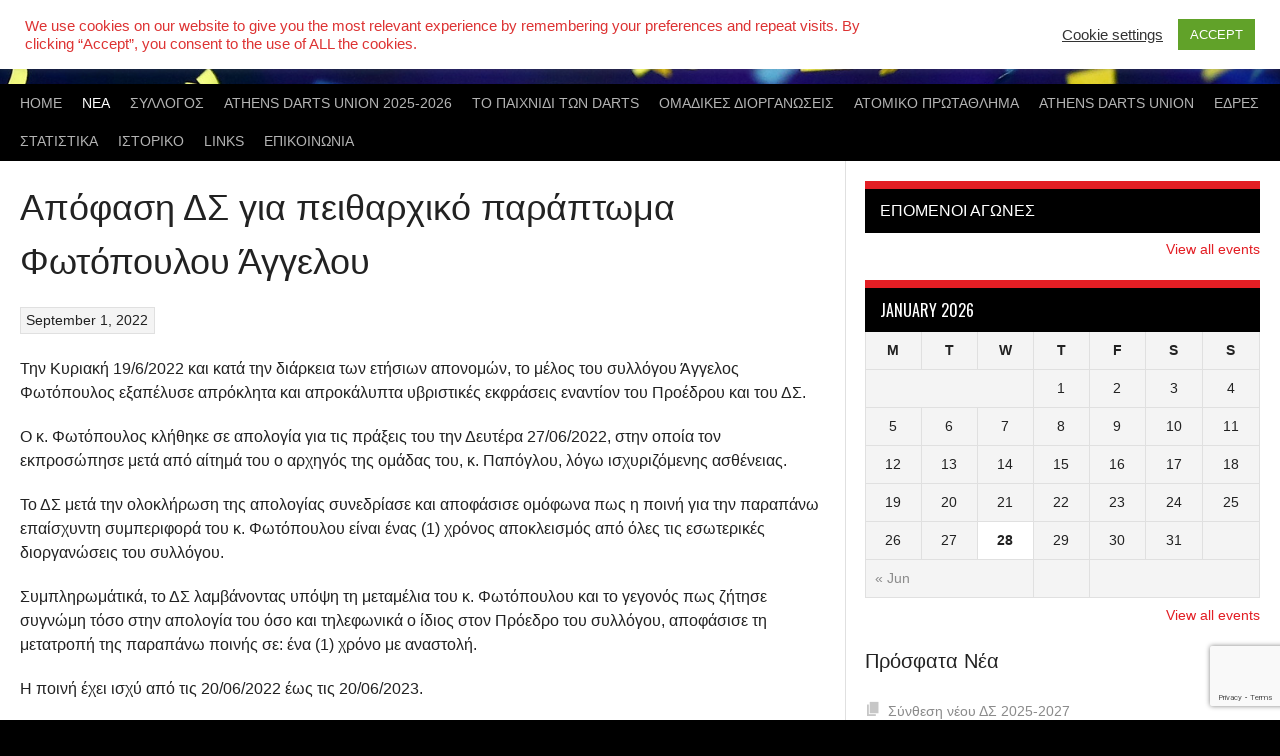

--- FILE ---
content_type: text/html; charset=UTF-8
request_url: https://syntel.gr/%CE%B1%CF%80%CF%8C%CF%86%CE%B1%CF%83%CE%B7-%CE%B4%CF%83-%CE%B3%CE%B9%CE%B1-%CF%80%CE%B1%CF%81%CE%B1%CF%80%CF%84%CF%89%CE%BC%CE%B1-%CF%86%CF%89%CF%84%CE%BF%CF%80%CE%BF%CF%85%CE%BB%CE%BF%CF%85/
body_size: 23214
content:
<!DOCTYPE html>
<html lang="en-US">
<head>
<meta charset="UTF-8">
<meta name="viewport" content="width=device-width, initial-scale=1">
<link rel="profile" href="https://gmpg.org/xfn/11">
<link rel="pingback" href="https://syntel.gr/xmlrpc.php">
<meta name='robots' content='index, follow, max-image-preview:large, max-snippet:-1, max-video-preview:-1' />

	<!-- This site is optimized with the Yoast SEO plugin v26.8 - https://yoast.com/product/yoast-seo-wordpress/ -->
	<title>Απόφαση ΔΣ για πειθαρχικό παράπτωμα Φωτόπουλου Άγγελου &#8902;</title>
	<link rel="canonical" href="https://syntel.gr/απόφαση-δσ-για-παραπτωμα-φωτοπουλου/" />
	<meta property="og:locale" content="en_US" />
	<meta property="og:type" content="article" />
	<meta property="og:title" content="Απόφαση ΔΣ για πειθαρχικό παράπτωμα Φωτόπουλου Άγγελου &#8902;" />
	<meta property="og:description" content="Την Κυριακή 19/6/2022 και κατά την διάρκεια των ετήσιων απονομών, το μέλος του συλλόγου Άγγελος Φωτόπουλος εξαπέλυσε απρόκλητα και απροκάλυπτα υβριστικές εκφράσεις εναντίον του Προέδρου και του ΔΣ. Ο κ. Φωτόπουλος κλήθηκε σε απολογία για τις πράξεις του την Δευτέρα 27/06/2022, στην οποία τον εκπροσώπησε μετά από αίτημά του ο αρχηγός της ομάδας του, κ. [&hellip;]" />
	<meta property="og:url" content="https://syntel.gr/απόφαση-δσ-για-παραπτωμα-φωτοπουλου/" />
	<meta property="article:publisher" content="https://www.facebook.com/syntel.gr/" />
	<meta property="article:published_time" content="2022-09-01T02:02:57+00:00" />
	<meta property="article:modified_time" content="2022-09-01T03:27:36+00:00" />
	<meta property="og:image" content="https://syntel.gr/wp-content/uploads/2022/05/Syntel-for-Facebook.png" />
	<meta property="og:image:width" content="631" />
	<meta property="og:image:height" content="630" />
	<meta property="og:image:type" content="image/png" />
	<meta name="author" content="Syntel" />
	<meta name="twitter:card" content="summary_large_image" />
	<meta name="twitter:label1" content="Written by" />
	<meta name="twitter:data1" content="Syntel" />
	<meta name="twitter:label2" content="Est. reading time" />
	<meta name="twitter:data2" content="1 minute" />
	<script type="application/ld+json" class="yoast-schema-graph">{"@context":"https://schema.org","@graph":[{"@type":"Article","@id":"https://syntel.gr/%ce%b1%cf%80%cf%8c%cf%86%ce%b1%cf%83%ce%b7-%ce%b4%cf%83-%ce%b3%ce%b9%ce%b1-%cf%80%ce%b1%cf%81%ce%b1%cf%80%cf%84%cf%89%ce%bc%ce%b1-%cf%86%cf%89%cf%84%ce%bf%cf%80%ce%bf%cf%85%ce%bb%ce%bf%cf%85/#article","isPartOf":{"@id":"https://syntel.gr/%ce%b1%cf%80%cf%8c%cf%86%ce%b1%cf%83%ce%b7-%ce%b4%cf%83-%ce%b3%ce%b9%ce%b1-%cf%80%ce%b1%cf%81%ce%b1%cf%80%cf%84%cf%89%ce%bc%ce%b1-%cf%86%cf%89%cf%84%ce%bf%cf%80%ce%bf%cf%85%ce%bb%ce%bf%cf%85/"},"author":{"name":"Syntel","@id":"https://syntel.gr/#/schema/person/00c28f8883ae7a71c7533d2192cfcd44"},"headline":"Απόφαση ΔΣ για πειθαρχικό παράπτωμα Φωτόπουλου Άγγελου","datePublished":"2022-09-01T02:02:57+00:00","dateModified":"2022-09-01T03:27:36+00:00","mainEntityOfPage":{"@id":"https://syntel.gr/%ce%b1%cf%80%cf%8c%cf%86%ce%b1%cf%83%ce%b7-%ce%b4%cf%83-%ce%b3%ce%b9%ce%b1-%cf%80%ce%b1%cf%81%ce%b1%cf%80%cf%84%cf%89%ce%bc%ce%b1-%cf%86%cf%89%cf%84%ce%bf%cf%80%ce%bf%cf%85%ce%bb%ce%bf%cf%85/"},"wordCount":0,"publisher":{"@id":"https://syntel.gr/#organization"},"articleSection":["Νέα"],"inLanguage":"en-US"},{"@type":"WebPage","@id":"https://syntel.gr/%ce%b1%cf%80%cf%8c%cf%86%ce%b1%cf%83%ce%b7-%ce%b4%cf%83-%ce%b3%ce%b9%ce%b1-%cf%80%ce%b1%cf%81%ce%b1%cf%80%cf%84%cf%89%ce%bc%ce%b1-%cf%86%cf%89%cf%84%ce%bf%cf%80%ce%bf%cf%85%ce%bb%ce%bf%cf%85/","url":"https://syntel.gr/%ce%b1%cf%80%cf%8c%cf%86%ce%b1%cf%83%ce%b7-%ce%b4%cf%83-%ce%b3%ce%b9%ce%b1-%cf%80%ce%b1%cf%81%ce%b1%cf%80%cf%84%cf%89%ce%bc%ce%b1-%cf%86%cf%89%cf%84%ce%bf%cf%80%ce%bf%cf%85%ce%bb%ce%bf%cf%85/","name":"Απόφαση ΔΣ για πειθαρχικό παράπτωμα Φωτόπουλου Άγγελου &#8902;","isPartOf":{"@id":"https://syntel.gr/#website"},"datePublished":"2022-09-01T02:02:57+00:00","dateModified":"2022-09-01T03:27:36+00:00","breadcrumb":{"@id":"https://syntel.gr/%ce%b1%cf%80%cf%8c%cf%86%ce%b1%cf%83%ce%b7-%ce%b4%cf%83-%ce%b3%ce%b9%ce%b1-%cf%80%ce%b1%cf%81%ce%b1%cf%80%cf%84%cf%89%ce%bc%ce%b1-%cf%86%cf%89%cf%84%ce%bf%cf%80%ce%bf%cf%85%ce%bb%ce%bf%cf%85/#breadcrumb"},"inLanguage":"en-US","potentialAction":[{"@type":"ReadAction","target":["https://syntel.gr/%ce%b1%cf%80%cf%8c%cf%86%ce%b1%cf%83%ce%b7-%ce%b4%cf%83-%ce%b3%ce%b9%ce%b1-%cf%80%ce%b1%cf%81%ce%b1%cf%80%cf%84%cf%89%ce%bc%ce%b1-%cf%86%cf%89%cf%84%ce%bf%cf%80%ce%bf%cf%85%ce%bb%ce%bf%cf%85/"]}]},{"@type":"BreadcrumbList","@id":"https://syntel.gr/%ce%b1%cf%80%cf%8c%cf%86%ce%b1%cf%83%ce%b7-%ce%b4%cf%83-%ce%b3%ce%b9%ce%b1-%cf%80%ce%b1%cf%81%ce%b1%cf%80%cf%84%cf%89%ce%bc%ce%b1-%cf%86%cf%89%cf%84%ce%bf%cf%80%ce%bf%cf%85%ce%bb%ce%bf%cf%85/#breadcrumb","itemListElement":[{"@type":"ListItem","position":1,"name":"Home","item":"https://syntel.gr/"},{"@type":"ListItem","position":2,"name":"Νεα","item":"https://syntel.gr/blog/"},{"@type":"ListItem","position":3,"name":"Απόφαση ΔΣ για πειθαρχικό παράπτωμα Φωτόπουλου Άγγελου"}]},{"@type":"WebSite","@id":"https://syntel.gr/#website","url":"https://syntel.gr/","name":"","description":"","publisher":{"@id":"https://syntel.gr/#organization"},"potentialAction":[{"@type":"SearchAction","target":{"@type":"EntryPoint","urlTemplate":"https://syntel.gr/?s={search_term_string}"},"query-input":{"@type":"PropertyValueSpecification","valueRequired":true,"valueName":"search_term_string"}}],"inLanguage":"en-US"},{"@type":"Organization","@id":"https://syntel.gr/#organization","name":"ΣΥ.ΝΤ.ΕΛ.","url":"https://syntel.gr/","logo":{"@type":"ImageObject","inLanguage":"en-US","@id":"https://syntel.gr/#/schema/logo/image/","url":"https://syntel.gr/wp-content/uploads/2020/11/syntel.png","contentUrl":"https://syntel.gr/wp-content/uploads/2020/11/syntel.png","width":651,"height":651,"caption":"ΣΥ.ΝΤ.ΕΛ."},"image":{"@id":"https://syntel.gr/#/schema/logo/image/"},"sameAs":["https://www.facebook.com/syntel.gr/","https://www.instagram.com/synteldarts/"]},{"@type":"Person","@id":"https://syntel.gr/#/schema/person/00c28f8883ae7a71c7533d2192cfcd44","name":"Syntel","image":{"@type":"ImageObject","inLanguage":"en-US","@id":"https://syntel.gr/#/schema/person/image/","url":"https://secure.gravatar.com/avatar/e920b012f318cb472e1ae73a62f47827158a9fdd70e79cb2c3f612f9350f482f?s=96&d=identicon&r=g","contentUrl":"https://secure.gravatar.com/avatar/e920b012f318cb472e1ae73a62f47827158a9fdd70e79cb2c3f612f9350f482f?s=96&d=identicon&r=g","caption":"Syntel"}}]}</script>
	<!-- / Yoast SEO plugin. -->


<link rel='dns-prefetch' href='//fonts.googleapis.com' />
<link rel="alternate" type="application/rss+xml" title=" &raquo; Feed" href="https://syntel.gr/feed/" />
<link rel="alternate" type="application/rss+xml" title=" &raquo; Comments Feed" href="https://syntel.gr/comments/feed/" />
<link rel="alternate" title="oEmbed (JSON)" type="application/json+oembed" href="https://syntel.gr/wp-json/oembed/1.0/embed?url=https%3A%2F%2Fsyntel.gr%2F%25ce%25b1%25cf%2580%25cf%258c%25cf%2586%25ce%25b1%25cf%2583%25ce%25b7-%25ce%25b4%25cf%2583-%25ce%25b3%25ce%25b9%25ce%25b1-%25cf%2580%25ce%25b1%25cf%2581%25ce%25b1%25cf%2580%25cf%2584%25cf%2589%25ce%25bc%25ce%25b1-%25cf%2586%25cf%2589%25cf%2584%25ce%25bf%25cf%2580%25ce%25bf%25cf%2585%25ce%25bb%25ce%25bf%25cf%2585%2F" />
<link rel="alternate" title="oEmbed (XML)" type="text/xml+oembed" href="https://syntel.gr/wp-json/oembed/1.0/embed?url=https%3A%2F%2Fsyntel.gr%2F%25ce%25b1%25cf%2580%25cf%258c%25cf%2586%25ce%25b1%25cf%2583%25ce%25b7-%25ce%25b4%25cf%2583-%25ce%25b3%25ce%25b9%25ce%25b1-%25cf%2580%25ce%25b1%25cf%2581%25ce%25b1%25cf%2580%25cf%2584%25cf%2589%25ce%25bc%25ce%25b1-%25cf%2586%25cf%2589%25cf%2584%25ce%25bf%25cf%2580%25ce%25bf%25cf%2585%25ce%25bb%25ce%25bf%25cf%2585%2F&#038;format=xml" />
		<!-- This site uses the Google Analytics by MonsterInsights plugin v9.11.1 - Using Analytics tracking - https://www.monsterinsights.com/ -->
							<script src="//www.googletagmanager.com/gtag/js?id=G-5XX28YZ08H"  data-cfasync="false" data-wpfc-render="false" type="text/javascript" async></script>
			<script data-cfasync="false" data-wpfc-render="false" type="text/javascript">
				var mi_version = '9.11.1';
				var mi_track_user = true;
				var mi_no_track_reason = '';
								var MonsterInsightsDefaultLocations = {"page_location":"https:\/\/syntel.gr\/%CE%B1%CF%80%CF%8C%CF%86%CE%B1%CF%83%CE%B7-%CE%B4%CF%83-%CE%B3%CE%B9%CE%B1-%CF%80%CE%B1%CF%81%CE%B1%CF%80%CF%84%CF%89%CE%BC%CE%B1-%CF%86%CF%89%CF%84%CE%BF%CF%80%CE%BF%CF%85%CE%BB%CE%BF%CF%85\/"};
								if ( typeof MonsterInsightsPrivacyGuardFilter === 'function' ) {
					var MonsterInsightsLocations = (typeof MonsterInsightsExcludeQuery === 'object') ? MonsterInsightsPrivacyGuardFilter( MonsterInsightsExcludeQuery ) : MonsterInsightsPrivacyGuardFilter( MonsterInsightsDefaultLocations );
				} else {
					var MonsterInsightsLocations = (typeof MonsterInsightsExcludeQuery === 'object') ? MonsterInsightsExcludeQuery : MonsterInsightsDefaultLocations;
				}

								var disableStrs = [
										'ga-disable-G-5XX28YZ08H',
									];

				/* Function to detect opted out users */
				function __gtagTrackerIsOptedOut() {
					for (var index = 0; index < disableStrs.length; index++) {
						if (document.cookie.indexOf(disableStrs[index] + '=true') > -1) {
							return true;
						}
					}

					return false;
				}

				/* Disable tracking if the opt-out cookie exists. */
				if (__gtagTrackerIsOptedOut()) {
					for (var index = 0; index < disableStrs.length; index++) {
						window[disableStrs[index]] = true;
					}
				}

				/* Opt-out function */
				function __gtagTrackerOptout() {
					for (var index = 0; index < disableStrs.length; index++) {
						document.cookie = disableStrs[index] + '=true; expires=Thu, 31 Dec 2099 23:59:59 UTC; path=/';
						window[disableStrs[index]] = true;
					}
				}

				if ('undefined' === typeof gaOptout) {
					function gaOptout() {
						__gtagTrackerOptout();
					}
				}
								window.dataLayer = window.dataLayer || [];

				window.MonsterInsightsDualTracker = {
					helpers: {},
					trackers: {},
				};
				if (mi_track_user) {
					function __gtagDataLayer() {
						dataLayer.push(arguments);
					}

					function __gtagTracker(type, name, parameters) {
						if (!parameters) {
							parameters = {};
						}

						if (parameters.send_to) {
							__gtagDataLayer.apply(null, arguments);
							return;
						}

						if (type === 'event') {
														parameters.send_to = monsterinsights_frontend.v4_id;
							var hookName = name;
							if (typeof parameters['event_category'] !== 'undefined') {
								hookName = parameters['event_category'] + ':' + name;
							}

							if (typeof MonsterInsightsDualTracker.trackers[hookName] !== 'undefined') {
								MonsterInsightsDualTracker.trackers[hookName](parameters);
							} else {
								__gtagDataLayer('event', name, parameters);
							}
							
						} else {
							__gtagDataLayer.apply(null, arguments);
						}
					}

					__gtagTracker('js', new Date());
					__gtagTracker('set', {
						'developer_id.dZGIzZG': true,
											});
					if ( MonsterInsightsLocations.page_location ) {
						__gtagTracker('set', MonsterInsightsLocations);
					}
										__gtagTracker('config', 'G-5XX28YZ08H', {"forceSSL":"true","link_attribution":"true"} );
										window.gtag = __gtagTracker;										(function () {
						/* https://developers.google.com/analytics/devguides/collection/analyticsjs/ */
						/* ga and __gaTracker compatibility shim. */
						var noopfn = function () {
							return null;
						};
						var newtracker = function () {
							return new Tracker();
						};
						var Tracker = function () {
							return null;
						};
						var p = Tracker.prototype;
						p.get = noopfn;
						p.set = noopfn;
						p.send = function () {
							var args = Array.prototype.slice.call(arguments);
							args.unshift('send');
							__gaTracker.apply(null, args);
						};
						var __gaTracker = function () {
							var len = arguments.length;
							if (len === 0) {
								return;
							}
							var f = arguments[len - 1];
							if (typeof f !== 'object' || f === null || typeof f.hitCallback !== 'function') {
								if ('send' === arguments[0]) {
									var hitConverted, hitObject = false, action;
									if ('event' === arguments[1]) {
										if ('undefined' !== typeof arguments[3]) {
											hitObject = {
												'eventAction': arguments[3],
												'eventCategory': arguments[2],
												'eventLabel': arguments[4],
												'value': arguments[5] ? arguments[5] : 1,
											}
										}
									}
									if ('pageview' === arguments[1]) {
										if ('undefined' !== typeof arguments[2]) {
											hitObject = {
												'eventAction': 'page_view',
												'page_path': arguments[2],
											}
										}
									}
									if (typeof arguments[2] === 'object') {
										hitObject = arguments[2];
									}
									if (typeof arguments[5] === 'object') {
										Object.assign(hitObject, arguments[5]);
									}
									if ('undefined' !== typeof arguments[1].hitType) {
										hitObject = arguments[1];
										if ('pageview' === hitObject.hitType) {
											hitObject.eventAction = 'page_view';
										}
									}
									if (hitObject) {
										action = 'timing' === arguments[1].hitType ? 'timing_complete' : hitObject.eventAction;
										hitConverted = mapArgs(hitObject);
										__gtagTracker('event', action, hitConverted);
									}
								}
								return;
							}

							function mapArgs(args) {
								var arg, hit = {};
								var gaMap = {
									'eventCategory': 'event_category',
									'eventAction': 'event_action',
									'eventLabel': 'event_label',
									'eventValue': 'event_value',
									'nonInteraction': 'non_interaction',
									'timingCategory': 'event_category',
									'timingVar': 'name',
									'timingValue': 'value',
									'timingLabel': 'event_label',
									'page': 'page_path',
									'location': 'page_location',
									'title': 'page_title',
									'referrer' : 'page_referrer',
								};
								for (arg in args) {
																		if (!(!args.hasOwnProperty(arg) || !gaMap.hasOwnProperty(arg))) {
										hit[gaMap[arg]] = args[arg];
									} else {
										hit[arg] = args[arg];
									}
								}
								return hit;
							}

							try {
								f.hitCallback();
							} catch (ex) {
							}
						};
						__gaTracker.create = newtracker;
						__gaTracker.getByName = newtracker;
						__gaTracker.getAll = function () {
							return [];
						};
						__gaTracker.remove = noopfn;
						__gaTracker.loaded = true;
						window['__gaTracker'] = __gaTracker;
					})();
									} else {
										console.log("");
					(function () {
						function __gtagTracker() {
							return null;
						}

						window['__gtagTracker'] = __gtagTracker;
						window['gtag'] = __gtagTracker;
					})();
									}
			</script>
							<!-- / Google Analytics by MonsterInsights -->
		<style id='wp-img-auto-sizes-contain-inline-css' type='text/css'>
img:is([sizes=auto i],[sizes^="auto," i]){contain-intrinsic-size:3000px 1500px}
/*# sourceURL=wp-img-auto-sizes-contain-inline-css */
</style>
<style id='wp-emoji-styles-inline-css' type='text/css'>

	img.wp-smiley, img.emoji {
		display: inline !important;
		border: none !important;
		box-shadow: none !important;
		height: 1em !important;
		width: 1em !important;
		margin: 0 0.07em !important;
		vertical-align: -0.1em !important;
		background: none !important;
		padding: 0 !important;
	}
/*# sourceURL=wp-emoji-styles-inline-css */
</style>
<link rel='stylesheet' id='wp-block-library-css' href='https://syntel.gr/wp-includes/css/dist/block-library/style.min.css?ver=6.9' type='text/css' media='all' />
<style id='classic-theme-styles-inline-css' type='text/css'>
/*! This file is auto-generated */
.wp-block-button__link{color:#fff;background-color:#32373c;border-radius:9999px;box-shadow:none;text-decoration:none;padding:calc(.667em + 2px) calc(1.333em + 2px);font-size:1.125em}.wp-block-file__button{background:#32373c;color:#fff;text-decoration:none}
/*# sourceURL=/wp-includes/css/classic-themes.min.css */
</style>
<style id='global-styles-inline-css' type='text/css'>
:root{--wp--preset--aspect-ratio--square: 1;--wp--preset--aspect-ratio--4-3: 4/3;--wp--preset--aspect-ratio--3-4: 3/4;--wp--preset--aspect-ratio--3-2: 3/2;--wp--preset--aspect-ratio--2-3: 2/3;--wp--preset--aspect-ratio--16-9: 16/9;--wp--preset--aspect-ratio--9-16: 9/16;--wp--preset--color--black: #000000;--wp--preset--color--cyan-bluish-gray: #abb8c3;--wp--preset--color--white: #ffffff;--wp--preset--color--pale-pink: #f78da7;--wp--preset--color--vivid-red: #cf2e2e;--wp--preset--color--luminous-vivid-orange: #ff6900;--wp--preset--color--luminous-vivid-amber: #fcb900;--wp--preset--color--light-green-cyan: #7bdcb5;--wp--preset--color--vivid-green-cyan: #00d084;--wp--preset--color--pale-cyan-blue: #8ed1fc;--wp--preset--color--vivid-cyan-blue: #0693e3;--wp--preset--color--vivid-purple: #9b51e0;--wp--preset--gradient--vivid-cyan-blue-to-vivid-purple: linear-gradient(135deg,rgb(6,147,227) 0%,rgb(155,81,224) 100%);--wp--preset--gradient--light-green-cyan-to-vivid-green-cyan: linear-gradient(135deg,rgb(122,220,180) 0%,rgb(0,208,130) 100%);--wp--preset--gradient--luminous-vivid-amber-to-luminous-vivid-orange: linear-gradient(135deg,rgb(252,185,0) 0%,rgb(255,105,0) 100%);--wp--preset--gradient--luminous-vivid-orange-to-vivid-red: linear-gradient(135deg,rgb(255,105,0) 0%,rgb(207,46,46) 100%);--wp--preset--gradient--very-light-gray-to-cyan-bluish-gray: linear-gradient(135deg,rgb(238,238,238) 0%,rgb(169,184,195) 100%);--wp--preset--gradient--cool-to-warm-spectrum: linear-gradient(135deg,rgb(74,234,220) 0%,rgb(151,120,209) 20%,rgb(207,42,186) 40%,rgb(238,44,130) 60%,rgb(251,105,98) 80%,rgb(254,248,76) 100%);--wp--preset--gradient--blush-light-purple: linear-gradient(135deg,rgb(255,206,236) 0%,rgb(152,150,240) 100%);--wp--preset--gradient--blush-bordeaux: linear-gradient(135deg,rgb(254,205,165) 0%,rgb(254,45,45) 50%,rgb(107,0,62) 100%);--wp--preset--gradient--luminous-dusk: linear-gradient(135deg,rgb(255,203,112) 0%,rgb(199,81,192) 50%,rgb(65,88,208) 100%);--wp--preset--gradient--pale-ocean: linear-gradient(135deg,rgb(255,245,203) 0%,rgb(182,227,212) 50%,rgb(51,167,181) 100%);--wp--preset--gradient--electric-grass: linear-gradient(135deg,rgb(202,248,128) 0%,rgb(113,206,126) 100%);--wp--preset--gradient--midnight: linear-gradient(135deg,rgb(2,3,129) 0%,rgb(40,116,252) 100%);--wp--preset--font-size--small: 13px;--wp--preset--font-size--medium: 20px;--wp--preset--font-size--large: 36px;--wp--preset--font-size--x-large: 42px;--wp--preset--spacing--20: 0.44rem;--wp--preset--spacing--30: 0.67rem;--wp--preset--spacing--40: 1rem;--wp--preset--spacing--50: 1.5rem;--wp--preset--spacing--60: 2.25rem;--wp--preset--spacing--70: 3.38rem;--wp--preset--spacing--80: 5.06rem;--wp--preset--shadow--natural: 6px 6px 9px rgba(0, 0, 0, 0.2);--wp--preset--shadow--deep: 12px 12px 50px rgba(0, 0, 0, 0.4);--wp--preset--shadow--sharp: 6px 6px 0px rgba(0, 0, 0, 0.2);--wp--preset--shadow--outlined: 6px 6px 0px -3px rgb(255, 255, 255), 6px 6px rgb(0, 0, 0);--wp--preset--shadow--crisp: 6px 6px 0px rgb(0, 0, 0);}:where(.is-layout-flex){gap: 0.5em;}:where(.is-layout-grid){gap: 0.5em;}body .is-layout-flex{display: flex;}.is-layout-flex{flex-wrap: wrap;align-items: center;}.is-layout-flex > :is(*, div){margin: 0;}body .is-layout-grid{display: grid;}.is-layout-grid > :is(*, div){margin: 0;}:where(.wp-block-columns.is-layout-flex){gap: 2em;}:where(.wp-block-columns.is-layout-grid){gap: 2em;}:where(.wp-block-post-template.is-layout-flex){gap: 1.25em;}:where(.wp-block-post-template.is-layout-grid){gap: 1.25em;}.has-black-color{color: var(--wp--preset--color--black) !important;}.has-cyan-bluish-gray-color{color: var(--wp--preset--color--cyan-bluish-gray) !important;}.has-white-color{color: var(--wp--preset--color--white) !important;}.has-pale-pink-color{color: var(--wp--preset--color--pale-pink) !important;}.has-vivid-red-color{color: var(--wp--preset--color--vivid-red) !important;}.has-luminous-vivid-orange-color{color: var(--wp--preset--color--luminous-vivid-orange) !important;}.has-luminous-vivid-amber-color{color: var(--wp--preset--color--luminous-vivid-amber) !important;}.has-light-green-cyan-color{color: var(--wp--preset--color--light-green-cyan) !important;}.has-vivid-green-cyan-color{color: var(--wp--preset--color--vivid-green-cyan) !important;}.has-pale-cyan-blue-color{color: var(--wp--preset--color--pale-cyan-blue) !important;}.has-vivid-cyan-blue-color{color: var(--wp--preset--color--vivid-cyan-blue) !important;}.has-vivid-purple-color{color: var(--wp--preset--color--vivid-purple) !important;}.has-black-background-color{background-color: var(--wp--preset--color--black) !important;}.has-cyan-bluish-gray-background-color{background-color: var(--wp--preset--color--cyan-bluish-gray) !important;}.has-white-background-color{background-color: var(--wp--preset--color--white) !important;}.has-pale-pink-background-color{background-color: var(--wp--preset--color--pale-pink) !important;}.has-vivid-red-background-color{background-color: var(--wp--preset--color--vivid-red) !important;}.has-luminous-vivid-orange-background-color{background-color: var(--wp--preset--color--luminous-vivid-orange) !important;}.has-luminous-vivid-amber-background-color{background-color: var(--wp--preset--color--luminous-vivid-amber) !important;}.has-light-green-cyan-background-color{background-color: var(--wp--preset--color--light-green-cyan) !important;}.has-vivid-green-cyan-background-color{background-color: var(--wp--preset--color--vivid-green-cyan) !important;}.has-pale-cyan-blue-background-color{background-color: var(--wp--preset--color--pale-cyan-blue) !important;}.has-vivid-cyan-blue-background-color{background-color: var(--wp--preset--color--vivid-cyan-blue) !important;}.has-vivid-purple-background-color{background-color: var(--wp--preset--color--vivid-purple) !important;}.has-black-border-color{border-color: var(--wp--preset--color--black) !important;}.has-cyan-bluish-gray-border-color{border-color: var(--wp--preset--color--cyan-bluish-gray) !important;}.has-white-border-color{border-color: var(--wp--preset--color--white) !important;}.has-pale-pink-border-color{border-color: var(--wp--preset--color--pale-pink) !important;}.has-vivid-red-border-color{border-color: var(--wp--preset--color--vivid-red) !important;}.has-luminous-vivid-orange-border-color{border-color: var(--wp--preset--color--luminous-vivid-orange) !important;}.has-luminous-vivid-amber-border-color{border-color: var(--wp--preset--color--luminous-vivid-amber) !important;}.has-light-green-cyan-border-color{border-color: var(--wp--preset--color--light-green-cyan) !important;}.has-vivid-green-cyan-border-color{border-color: var(--wp--preset--color--vivid-green-cyan) !important;}.has-pale-cyan-blue-border-color{border-color: var(--wp--preset--color--pale-cyan-blue) !important;}.has-vivid-cyan-blue-border-color{border-color: var(--wp--preset--color--vivid-cyan-blue) !important;}.has-vivid-purple-border-color{border-color: var(--wp--preset--color--vivid-purple) !important;}.has-vivid-cyan-blue-to-vivid-purple-gradient-background{background: var(--wp--preset--gradient--vivid-cyan-blue-to-vivid-purple) !important;}.has-light-green-cyan-to-vivid-green-cyan-gradient-background{background: var(--wp--preset--gradient--light-green-cyan-to-vivid-green-cyan) !important;}.has-luminous-vivid-amber-to-luminous-vivid-orange-gradient-background{background: var(--wp--preset--gradient--luminous-vivid-amber-to-luminous-vivid-orange) !important;}.has-luminous-vivid-orange-to-vivid-red-gradient-background{background: var(--wp--preset--gradient--luminous-vivid-orange-to-vivid-red) !important;}.has-very-light-gray-to-cyan-bluish-gray-gradient-background{background: var(--wp--preset--gradient--very-light-gray-to-cyan-bluish-gray) !important;}.has-cool-to-warm-spectrum-gradient-background{background: var(--wp--preset--gradient--cool-to-warm-spectrum) !important;}.has-blush-light-purple-gradient-background{background: var(--wp--preset--gradient--blush-light-purple) !important;}.has-blush-bordeaux-gradient-background{background: var(--wp--preset--gradient--blush-bordeaux) !important;}.has-luminous-dusk-gradient-background{background: var(--wp--preset--gradient--luminous-dusk) !important;}.has-pale-ocean-gradient-background{background: var(--wp--preset--gradient--pale-ocean) !important;}.has-electric-grass-gradient-background{background: var(--wp--preset--gradient--electric-grass) !important;}.has-midnight-gradient-background{background: var(--wp--preset--gradient--midnight) !important;}.has-small-font-size{font-size: var(--wp--preset--font-size--small) !important;}.has-medium-font-size{font-size: var(--wp--preset--font-size--medium) !important;}.has-large-font-size{font-size: var(--wp--preset--font-size--large) !important;}.has-x-large-font-size{font-size: var(--wp--preset--font-size--x-large) !important;}
:where(.wp-block-post-template.is-layout-flex){gap: 1.25em;}:where(.wp-block-post-template.is-layout-grid){gap: 1.25em;}
:where(.wp-block-term-template.is-layout-flex){gap: 1.25em;}:where(.wp-block-term-template.is-layout-grid){gap: 1.25em;}
:where(.wp-block-columns.is-layout-flex){gap: 2em;}:where(.wp-block-columns.is-layout-grid){gap: 2em;}
:root :where(.wp-block-pullquote){font-size: 1.5em;line-height: 1.6;}
/*# sourceURL=global-styles-inline-css */
</style>
<link rel='stylesheet' id='contact-form-7-css' href='https://syntel.gr/wp-content/plugins/contact-form-7/includes/css/styles.css?ver=6.1.4' type='text/css' media='all' />
<link rel='stylesheet' id='cookie-law-info-css' href='https://syntel.gr/wp-content/plugins/cookie-law-info/legacy/public/css/cookie-law-info-public.css?ver=3.3.9.1' type='text/css' media='all' />
<link rel='stylesheet' id='cookie-law-info-gdpr-css' href='https://syntel.gr/wp-content/plugins/cookie-law-info/legacy/public/css/cookie-law-info-gdpr.css?ver=3.3.9.1' type='text/css' media='all' />
<link rel='stylesheet' id='dashicons-css' href='https://syntel.gr/wp-includes/css/dashicons.min.css?ver=6.9' type='text/css' media='all' />
<link rel='stylesheet' id='sportspress-general-css' href='//syntel.gr/wp-content/plugins/sportspress-pro/includes/sportspress/assets/css/sportspress.css?ver=2.7.26' type='text/css' media='all' />
<link rel='stylesheet' id='sportspress-icons-css' href='//syntel.gr/wp-content/plugins/sportspress-pro/includes/sportspress/assets/css/icons.css?ver=2.7.26' type='text/css' media='all' />
<link rel='stylesheet' id='sportspress-league-menu-css' href='//syntel.gr/wp-content/plugins/sportspress-pro/includes/sportspress-league-menu/css/sportspress-league-menu.css?ver=2.1.2' type='text/css' media='all' />
<link rel='stylesheet' id='sportspress-event-statistics-css' href='//syntel.gr/wp-content/plugins/sportspress-pro/includes/sportspress-match-stats/css/sportspress-match-stats.css?ver=2.2' type='text/css' media='all' />
<link rel='stylesheet' id='sportspress-results-matrix-css' href='//syntel.gr/wp-content/plugins/sportspress-pro/includes/sportspress-results-matrix/css/sportspress-results-matrix.css?ver=2.6.9' type='text/css' media='all' />
<link rel='stylesheet' id='sportspress-scoreboard-css' href='//syntel.gr/wp-content/plugins/sportspress-pro/includes/sportspress-scoreboard/css/sportspress-scoreboard.css?ver=2.6.11' type='text/css' media='all' />
<link rel='stylesheet' id='sportspress-scoreboard-ltr-css' href='//syntel.gr/wp-content/plugins/sportspress-pro/includes/sportspress-scoreboard/css/sportspress-scoreboard-ltr.css?ver=2.6.11' type='text/css' media='all' />
<link rel='stylesheet' id='sportspress-timelines-css' href='//syntel.gr/wp-content/plugins/sportspress-pro/includes/sportspress-timelines/css/sportspress-timelines.css?ver=2.6' type='text/css' media='all' />
<link rel='stylesheet' id='sportspress-tournaments-css' href='//syntel.gr/wp-content/plugins/sportspress-pro/includes/sportspress-tournaments/css/sportspress-tournaments.css?ver=2.6.21' type='text/css' media='all' />
<link rel='stylesheet' id='sportspress-tournaments-ltr-css' href='//syntel.gr/wp-content/plugins/sportspress-pro/includes/sportspress-tournaments/css/sportspress-tournaments-ltr.css?ver=2.6.21' type='text/css' media='all' />
<link rel='stylesheet' id='jquery-bracket-css' href='//syntel.gr/wp-content/plugins/sportspress-pro/includes/sportspress-tournaments/css/jquery.bracket.min.css?ver=0.11.0' type='text/css' media='all' />
<link rel='stylesheet' id='rookie-lato-css' href='//fonts.googleapis.com/css?family=Lato%3A400%2C700%2C400italic%2C700italic&#038;subset=latin-ext&#038;ver=6.9' type='text/css' media='all' />
<link rel='stylesheet' id='rookie-oswald-css' href='//fonts.googleapis.com/css?family=Oswald%3A400%2C700&#038;subset=latin-ext&#038;ver=6.9' type='text/css' media='all' />
<link rel='stylesheet' id='rookie-framework-style-css' href='https://syntel.gr/wp-content/themes/rookie/framework.css?ver=6.9' type='text/css' media='all' />
<link rel='stylesheet' id='rookie-style-css' href='https://syntel.gr/wp-content/themes/rookie/style.css?ver=6.9' type='text/css' media='all' />
<link rel='stylesheet' id='tablepress-default-css' href='https://syntel.gr/wp-content/tablepress-combined.min.css?ver=100' type='text/css' media='all' />
<style type="text/css"></style>	<style type="text/css"> /* Rookie Custom Layout */
	@media screen and (min-width: 1025px) {
		.site-header, .site-content, .site-footer, .site-info {
			width: 1400px; }
	}
	</style>
		<style type="text/css"> /* Rookie Custom Colors */
	.site-content,
	.main-navigation .nav-menu > .menu-item-has-children:hover > a,
	.main-navigation li.menu-item-has-children:hover a,
	.main-navigation ul ul { background: #ffffff; }
	pre,
	code,
	kbd,
	tt,
	var,
	table,
	.main-navigation li.menu-item-has-children:hover a:hover,
	.main-navigation ul ul li.page_item_has_children:hover > a,
	.entry-footer-links,
	.comment-content,
	.sp-table-wrapper .dataTables_paginate,
	.sp-event-staff,
	.sp-template-countdown .event-name,
	.sp-template-countdown .event-venue,
	.sp-template-countdown .event-league,
	.sp-template-countdown time span,
	.sp-template-details dl,
	.mega-slider__row,
	.woocommerce .woocommerce-breadcrumb,
	.woocommerce-page .woocommerce-breadcrumb,
	.opta-widget-container form {
		background: #f4f4f4; }
	.comment-content:after {
		border-right-color: #f4f4f4; }
	.widget_calendar #today,
	.sp-highlight,
	.sp-template-event-calendar #today,
	.sp-template-event-blocks .event-title,
	.mega-slider__row:hover {
		background: #ffffff; }
	.sp-tournament-bracket .sp-team .sp-team-name:before {
		border-left-color: #ffffff;
		border-right-color: #ffffff; }
	.sp-tournament-bracket .sp-event {
		border-color: #ffffff !important; }
	caption,
	.main-navigation,
	.site-footer,
	.sp-heading,
	.sp-table-caption,
	.sp-template-gallery .gallery-caption,
	.sp-template-event-logos .sp-team-result,
	.sp-statistic-bar,
	.opta-widget-container h2 {
		background: #000000; }
	pre,
	code,
	kbd,
	tt,
	var,
	table,
	th,
	td,
	tbody td,
	th:first-child, td:first-child,
	th:last-child, td:last-child,
	input[type="text"],
	input[type="email"],
	input[type="url"],
	input[type="password"],
	input[type="search"],
    input[type="tel"],
    input[type="date"],
	textarea,
	.entry-footer-links,
	.comment-metadata .edit-link,
	.comment-content,
	.sp-table-wrapper .dataTables_paginate,
	.sp-event-staff,
	.sp-template-countdown .event-name,
	.sp-template-countdown .event-venue,
	.sp-template-countdown .event-league,
	.sp-template-countdown time span,
	.sp-template-countdown time span:first-child,
	.sp-template-event-blocks .event-title,
	.sp-template-details dl,
	.sp-template-tournament-bracket table,
	.sp-template-tournament-bracket thead th,
	.mega-slider_row,
	.woocommerce .woocommerce-breadcrumb,
	.woocommerce-page .woocommerce-breadcrumb,
	.opta-widget-container form {
		border-color: #e0e0e0; }
	.comment-content:before {
		border-right-color: #e0e0e0; }
	.sp-tab-menu {
		border-bottom-color: #e0e0e0; }
	body,
	button,
	input,
	select,
	textarea,
	.main-navigation .nav-menu > .menu-item-has-children:hover > a,
	.main-navigation ul ul a,
	.widget_recent_entries ul li:before,
	.widget_pages ul li:before,
	.widget_categories ul li:before,
	.widget_archive ul li:before,
	.widget_recent_comments ul li:before,
	.widget_nav_menu ul li:before,
	.widget_links ul li:before,
	.widget_meta ul li:before,
	.entry-title a,
	a .entry-title,
	.page-title a,
	a .page-title,
	.entry-title a:hover,
	a:hover .entry-title,
	.page-title a:hover,
	a:hover .page-title:hover,
	.woocommerce ul.products li.product h3,
	.woocommerce-page ul.products li.product h3 {
		color: #222222; }
	pre,
	code,
	kbd,
	tt,
	var,
	table,
	.main-navigation li.menu-item-has-children:hover a:hover,
	.main-navigation ul ul li.page_item_has_children:hover > a,
	.entry-meta,
	.entry-footer-links,
	.comment-content,
	.sp-data-table,
	.site-footer .sp-data-table,
	.sp-table-wrapper .dataTables_paginate,
	.sp-template,
	.sp-template-countdown .event-venue,
	.sp-template-countdown .event-league,
	.sp-template-countdown .event-name a,
	.sp-template-countdown time span,
	.sp-template-details dl,
	.sp-template-event-blocks .event-title,
	.sp-template-event-blocks .event-title a,
	.sp-tournament-bracket .sp-event .sp-event-date,
	.mega-slider,
	.woocommerce .woocommerce-breadcrumb,
	.woocommerce-page .woocommerce-breadcrumb {
		color: #222222; }
	.widget_recent_entries ul li a,
	.widget_pages ul li a,
	.widget_categories ul li a,
	.widget_archive ul li a,
	.widget_recent_comments ul li a,
	.widget_nav_menu ul li a,
	.widget_links ul li a,
	.widget_meta ul li a,
	.widget_calendar #prev a,
	.widget_calendar #next a,
	.nav-links a,
	.comment-metadata a,
	.comment-body .reply a,
	.wp-caption-text,
	.sp-view-all-link,
	.sp-template-event-calendar #prev a,
	.sp-template-event-calendar #next a,
	.sp-template-tournament-bracket .sp-event-venue,
	.woocommerce .woocommerce-breadcrumb,
	.woocommerce-page .woocommerce-breadcrumb,
	.woocommerce .woocommerce-breadcrumb a,
	.woocommerce-page .woocommerce-breadcrumb a {
		color: #8b8b8b; }
	caption,
	button,
	input[type="button"],
	input[type="reset"],
	input[type="submit"],
	.main-navigation .nav-menu > li:hover > a,
	.main-navigation.toggled .menu-toggle,
	.site-footer,
	.sp-template .gallery-caption,
	.sp-template .gallery-caption a,
	.sp-heading,
	.sp-heading:hover,
	.sp-heading a:hover,
	.sp-table-caption,
	.sp-template-event-logos .sp-team-result,
	.sp-template-tournament-bracket .sp-result,
	.single-sp_player .entry-header .entry-title strong {
		color: #ffffff; }
	.main-navigation a,
	.main-navigation .menu-toggle {
		color: rgba(255, 255, 255, 0.7); }
	a,
	blockquote:before,
	q:before,
	.main-navigation ul ul .current-menu-item > a,
	.main-navigation ul ul .current-menu-parent > a,
	.main-navigation ul ul .current-menu-ancestor > a,
	.main-navigation ul ul .current_page_item > a,
	.main-navigation ul ul .current_page_parent > a,
	.main-navigation ul ul .current_page_ancestor > a,
	.main-navigation li.menu-item-has-children:hover ul .current-menu-item > a:hover,
	.main-navigation li.menu-item-has-children:hover ul .current-menu-parent > a:hover,
	.main-navigation li.menu-item-has-children:hover ul .current-menu-ancestor > a:hover,
	.main-navigation li.menu-item-has-children:hover ul .current_page_item > a:hover,
	.main-navigation li.menu-item-has-children:hover ul .current_page_parent > a:hover,
	.main-navigation li.menu-item-has-children:hover ul .current_page_ancestor > a:hover,
	.widget_recent_entries ul li a:hover,
	.widget_pages ul li a:hover,
	.widget_categories ul li a:hover,
	.widget_archive ul li a:hover,
	.widget_recent_comments ul li a:hover,
	.widget_nav_menu ul li a:hover,
	.widget_links ul li a:hover,
	.widget_meta ul li a:hover,
	.widget_calendar #prev a:hover,
	.widget_calendar #next a:hover,
	.nav-links a:hover,
	.sticky .entry-title:before,
	.comment-metadata a:hover,
	.comment-body .reply a:hover,
	.sp-view-all-link:hover,
	.sp-template-event-calendar #prev a:hover,
	.sp-template-event-calendar #next a:hover,
	.single-sp_staff .entry-header .entry-title strong,
	.sp-message {
		color: #e31e24; }
	cite:before,
	button,
	input[type="button"],
	input[type="reset"],
	input[type="submit"],
	.main-navigation .nav-menu > li:hover > a,
	.main-navigation .search-form .search-submit:hover,
	.nav-links .meta-nav,
	.entry-footer a,
	.sp-template-player-gallery .gallery-item strong,
	.sp-template-tournament-bracket .sp-result,
	.single-sp_player .entry-header .entry-title strong,
	.sp-statistic-bar-fill,
	.mega-slider__row--active,
	.mega-slider__row--active:hover {
		background: #e31e24; }
	.sp-message {
		border-color: #e31e24; }
	caption,
	.sp-table-caption,
	.opta-widget-container h2 {
		border-top-color: #e31e24; }
	.sp-tab-menu-item-active a {
		border-bottom-color: #e31e24; }
	button:hover,
	input[type="button"]:hover,
	input[type="reset"]:hover,
	input[type="submit"]:hover,
	button:focus,
	input[type="button"]:focus,
	input[type="reset"]:focus,
	input[type="submit"]:focus,
	button:active,
	input[type="button"]:active,
	input[type="reset"]:active,
	input[type="submit"]:active,
	.entry-footer a:hover,
	.nav-links a:hover .meta-nav,
	.sp-template-tournament-bracket .sp-event-title:hover .sp-result {
		background: #c50006; }
	.widget_search .search-submit {
		border-color: #c50006; }
	a:hover {
		color: #c50006; }
	.sp-template-event-logos {
		color: inherit; }
	.sp-footer-sponsors .sp-sponsors {
		border-color: #e0e0e0; }
	@media screen and (max-width: 600px) {
		.main-navigation .nav-menu > li:hover > a,
		.main-navigation ul ul li.page_item_has_children:hover > a {
			color: #ffffff;
			background: transparent; }
		.main-navigation .nav-menu li a:hover,
		.main-navigation .search-form .search-submit {
			color: #ffffff;
			background: #e31e24; }
		.main-navigation .nav-menu > .menu-item-has-children:hover > a,
		.main-navigation li.menu-item-has-children:hover a {
			background: transparent; }
		.main-navigation ul ul {
			background: rgba(0, 0, 0, 0.1); }
		.main-navigation .nav-menu > .menu-item-has-children:hover > a:hover,
		.main-navigation li.menu-item-has-children:hover a:hover {
			background: #e31e24;
			color: #fff;
		}
		.main-navigation ul ul a,
		.main-navigation .nav-menu > .menu-item-has-children:hover > a {
			color: rgba(255, 255, 255, 0.7); }
		.main-navigation .nav-menu > .current-menu-item > a,
		.main-navigation .nav-menu > .current-menu-parent > a,
		.main-navigation .nav-menu > .current-menu-ancestor > a,
		.main-navigation .nav-menu > .current_page_item > a,
		.main-navigation .nav-menu > .current_page_parent > a,
		.main-navigation .nav-menu > .current_page_ancestor > a,
		.main-navigation .nav-menu > .current-menu-item:hover > a,
		.main-navigation .nav-menu > .current-menu-parent:hover > a,
		.main-navigation .nav-menu > .current-menu-ancestor:hover > a,
		.main-navigation .nav-menu > .current_page_item:hover > a,
		.main-navigation .nav-menu > .current_page_parent:hover > a,
		.main-navigation .nav-menu > .current_page_ancestor:hover > a,
		.main-navigation ul ul .current-menu-parent > a,
		.main-navigation ul ul .current-menu-ancestor > a,
		.main-navigation ul ul .current_page_parent > a,
		.main-navigation ul ul .current_page_ancestor > a,
		.main-navigation li.menu-item-has-children:hover ul .current-menu-item > a:hover,
		.main-navigation li.menu-item-has-children:hover ul .current-menu-parent > a:hover,
		.main-navigation li.menu-item-has-children:hover ul .current-menu-ancestor > a:hover,
		.main-navigation li.menu-item-has-children:hover ul .current_page_item > a:hover,
		.main-navigation li.menu-item-has-children:hover ul .current_page_parent > a:hover,
		.main-navigation li.menu-item-has-children:hover ul .current_page_ancestor > a:hover {
			color: #fff;
		}
	}
	@media screen and (min-width: 601px) {
		.content-area,
		.widecolumn {
			box-shadow: 1px 0 0 #e0e0e0;
		}
		.widget-area {
			box-shadow: inset 1px 0 0 #e0e0e0; }
		.widget-area-left {
			box-shadow: inset -1px 0 0 #e0e0e0; }
		.rtl .content-area,
		.rtl .widecolumn {
			box-shadow: -1px 0 0 #e0e0e0;
		}

		.rtl .widget-area,
		.rtl .widget-area-left {
			box-shadow: inset -1px 0 0 #e0e0e0; }
		.rtl .widget-area-right {
			box-shadow: inset 1px 0 0 #e0e0e0; }
	}
	@media screen and (max-width: 1199px) {
		.social-sidebar {
			box-shadow: inset 0 1px 0 #e0e0e0; }
	}

	
	</style>
	<script type="text/javascript" src="https://syntel.gr/wp-content/plugins/google-analytics-for-wordpress/assets/js/frontend-gtag.min.js?ver=9.11.1" id="monsterinsights-frontend-script-js" async="async" data-wp-strategy="async"></script>
<script data-cfasync="false" data-wpfc-render="false" type="text/javascript" id='monsterinsights-frontend-script-js-extra'>/* <![CDATA[ */
var monsterinsights_frontend = {"js_events_tracking":"true","download_extensions":"doc,pdf,ppt,zip,xls,docx,pptx,xlsx","inbound_paths":"[{\"path\":\"\\\/go\\\/\",\"label\":\"affiliate\"},{\"path\":\"\\\/recommend\\\/\",\"label\":\"affiliate\"}]","home_url":"https:\/\/syntel.gr","hash_tracking":"false","v4_id":"G-5XX28YZ08H"};/* ]]> */
</script>
<script type="text/javascript" src="https://syntel.gr/wp-includes/js/jquery/jquery.min.js?ver=3.7.1" id="jquery-core-js"></script>
<script type="text/javascript" src="https://syntel.gr/wp-includes/js/jquery/jquery-migrate.min.js?ver=3.4.1" id="jquery-migrate-js"></script>
<script type="text/javascript" id="cookie-law-info-js-extra">
/* <![CDATA[ */
var Cli_Data = {"nn_cookie_ids":[],"cookielist":[],"non_necessary_cookies":[],"ccpaEnabled":"","ccpaRegionBased":"","ccpaBarEnabled":"","strictlyEnabled":["necessary","obligatoire"],"ccpaType":"gdpr","js_blocking":"1","custom_integration":"","triggerDomRefresh":"","secure_cookies":""};
var cli_cookiebar_settings = {"animate_speed_hide":"500","animate_speed_show":"500","background":"#ffffff","border":"#b1a6a6c2","border_on":"","button_1_button_colour":"#61a229","button_1_button_hover":"#4e8221","button_1_link_colour":"#fff","button_1_as_button":"1","button_1_new_win":"","button_2_button_colour":"#333","button_2_button_hover":"#292929","button_2_link_colour":"#444","button_2_as_button":"","button_2_hidebar":"","button_3_button_colour":"#3566bb","button_3_button_hover":"#2a5296","button_3_link_colour":"#fff","button_3_as_button":"1","button_3_new_win":"","button_4_button_colour":"#000","button_4_button_hover":"#000000","button_4_link_colour":"#333333","button_4_as_button":"","button_7_button_colour":"#61a229","button_7_button_hover":"#4e8221","button_7_link_colour":"#fff","button_7_as_button":"1","button_7_new_win":"","font_family":"inherit","header_fix":"1","notify_animate_hide":"1","notify_animate_show":"1","notify_div_id":"#cookie-law-info-bar","notify_position_horizontal":"right","notify_position_vertical":"top","scroll_close":"","scroll_close_reload":"","accept_close_reload":"","reject_close_reload":"1","showagain_tab":"","showagain_background":"#fff","showagain_border":"#000","showagain_div_id":"#cookie-law-info-again","showagain_x_position":"100px","text":"#dd3333","show_once_yn":"1","show_once":"10000","logging_on":"","as_popup":"","popup_overlay":"1","bar_heading_text":"","cookie_bar_as":"banner","popup_showagain_position":"bottom-right","widget_position":"left"};
var log_object = {"ajax_url":"https://syntel.gr/wp-admin/admin-ajax.php"};
//# sourceURL=cookie-law-info-js-extra
/* ]]> */
</script>
<script type="text/javascript" src="https://syntel.gr/wp-content/plugins/cookie-law-info/legacy/public/js/cookie-law-info-public.js?ver=3.3.9.1" id="cookie-law-info-js"></script>
<script type="text/javascript" src="https://syntel.gr/wp-content/plugins/sportspress-pro/includes/sportspress-tournaments/js/jquery.bracket.min.js?ver=0.11.0" id="jquery-bracket-js"></script>
<link rel="https://api.w.org/" href="https://syntel.gr/wp-json/" /><link rel="alternate" title="JSON" type="application/json" href="https://syntel.gr/wp-json/wp/v2/posts/6080" /><link rel="EditURI" type="application/rsd+xml" title="RSD" href="https://syntel.gr/xmlrpc.php?rsd" />
<meta name="generator" content="WordPress 6.9" />
<meta name="generator" content="SportsPress 2.7.26" />
<meta name="generator" content="SportsPress Pro 2.7.27" />
<link rel='shortlink' href='https://syntel.gr/?p=6080' />
<meta name="generator" content="Elementor 3.34.3; features: additional_custom_breakpoints; settings: css_print_method-external, google_font-enabled, font_display-auto">
			<style>
				.e-con.e-parent:nth-of-type(n+4):not(.e-lazyloaded):not(.e-no-lazyload),
				.e-con.e-parent:nth-of-type(n+4):not(.e-lazyloaded):not(.e-no-lazyload) * {
					background-image: none !important;
				}
				@media screen and (max-height: 1024px) {
					.e-con.e-parent:nth-of-type(n+3):not(.e-lazyloaded):not(.e-no-lazyload),
					.e-con.e-parent:nth-of-type(n+3):not(.e-lazyloaded):not(.e-no-lazyload) * {
						background-image: none !important;
					}
				}
				@media screen and (max-height: 640px) {
					.e-con.e-parent:nth-of-type(n+2):not(.e-lazyloaded):not(.e-no-lazyload),
					.e-con.e-parent:nth-of-type(n+2):not(.e-lazyloaded):not(.e-no-lazyload) * {
						background-image: none !important;
					}
				}
			</style>
			<style type="text/css" id="custom-background-css">
body.custom-background { background-color: #000000; background-image: url("https://syntel.gr/wp-content/uploads/2020/10/Header06.png"); background-position: center top; background-size: cover; background-repeat: no-repeat; background-attachment: fixed; }
</style>
	<link rel="icon" href="https://syntel.gr/wp-content/uploads/2020/03/cropped-89477680_516665202591707_4171067423769755648_n-32x32.png" sizes="32x32" />
<link rel="icon" href="https://syntel.gr/wp-content/uploads/2020/03/cropped-89477680_516665202591707_4171067423769755648_n-192x192.png" sizes="192x192" />
<link rel="apple-touch-icon" href="https://syntel.gr/wp-content/uploads/2020/03/cropped-89477680_516665202591707_4171067423769755648_n-180x180.png" />
<meta name="msapplication-TileImage" content="https://syntel.gr/wp-content/uploads/2020/03/cropped-89477680_516665202591707_4171067423769755648_n-270x270.png" />
	<!-- Fonts Plugin CSS - https://fontsplugin.com/ -->
	<style>
		:root {
--font-base: Arial, Helvetica Neue, Helvetica, sans-serif;
--font-headings: Arial, Helvetica Neue, Helvetica, sans-serif;
--font-input: Arial, Helvetica Neue, Helvetica, sans-serif;
}
body, #content, .entry-content, .post-content, .page-content, .post-excerpt, .entry-summary, .entry-excerpt, .widget-area, .widget, .sidebar, #sidebar, footer, .footer, #footer, .site-footer {
font-family: Arial, Helvetica Neue, Helvetica, sans-serif !important;
 }
#site-title, .site-title, #site-title a, .site-title a, .entry-title, .entry-title a, h1, h2, h3, h4, h5, h6, .widget-title, .elementor-heading-title {
font-family: Arial, Helvetica Neue, Helvetica, sans-serif !important;
 }
button, .button, input, select, textarea, .wp-block-button, .wp-block-button__link {
font-family: Arial, Helvetica Neue, Helvetica, sans-serif !important;
 }
#site-title, .site-title, #site-title a, .site-title a, #site-logo, #site-logo a, #logo, #logo a, .logo, .logo a, .wp-block-site-title, .wp-block-site-title a {
font-family: Arial, Helvetica Neue, Helvetica, sans-serif !important;
 }
#site-description, .site-description, #site-tagline, .site-tagline, .wp-block-site-tagline {
font-family: Arial, Helvetica Neue, Helvetica, sans-serif !important;
 }
.menu, .page_item a, .menu-item a, .wp-block-navigation, .wp-block-navigation-item__content {
font-family: Arial, Helvetica Neue, Helvetica, sans-serif !important;
 }
.entry-content, .entry-content p, .post-content, .page-content, .post-excerpt, .entry-summary, .entry-excerpt, .excerpt, .excerpt p, .type-post p, .type-page p, .wp-block-post-content, .wp-block-post-excerpt, .elementor, .elementor p {
font-family: Arial, Helvetica Neue, Helvetica, sans-serif !important;
 }
.wp-block-post-title, .wp-block-post-title a, .entry-title, .entry-title a, .post-title, .post-title a, .page-title, .entry-content h1, #content h1, .type-post h1, .type-page h1, .elementor h1 {
font-family: Arial, Helvetica Neue, Helvetica, sans-serif !important;
 }
.entry-content h2, .post-content h2, .page-content h2, #content h2, .type-post h2, .type-page h2, .elementor h2 {
font-family: Arial, Helvetica Neue, Helvetica, sans-serif !important;
 }
.entry-content h3, .post-content h3, .page-content h3, #content h3, .type-post h3, .type-page h3, .elementor h3 {
font-family: Arial, Helvetica Neue, Helvetica, sans-serif !important;
 }
.entry-content h4, .post-content h4, .page-content h4, #content h4, .type-post h4, .type-page h4, .elementor h4 {
font-family: Arial, Helvetica Neue, Helvetica, sans-serif !important;
 }
.entry-content h5, .post-content h5, .page-content h5, #content h5, .type-post h5, .type-page h5, .elementor h5 {
font-family: Arial, Helvetica Neue, Helvetica, sans-serif !important;
 }
.entry-content h6, .post-content h6, .page-content h6, #content h6, .type-post h6, .type-page h6, .elementor h6 {
font-family: Arial, Helvetica Neue, Helvetica, sans-serif !important;
 }
.widget-title, .widget-area h1, .widget-area h2, .widget-area h3, .widget-area h4, .widget-area h5, .widget-area h6, #secondary h1, #secondary h2, #secondary h3, #secondary h4, #secondary h5, #secondary h6 {
font-family: Arial, Helvetica Neue, Helvetica, sans-serif !important;
 }
.widget-area, .widget, .sidebar, #sidebar, #secondary {
font-family: Arial, Helvetica Neue, Helvetica, sans-serif !important;
 }
footer h1, footer h2, footer h3, footer h4, footer h5, footer h6, .footer h1, .footer h2, .footer h3, .footer h4, .footer h5, .footer h6, #footer h1, #footer h2, #footer h3, #footer h4, #footer h5, #footer h6 {
font-family: Arial, Helvetica Neue, Helvetica, sans-serif !important;
 }
footer, #footer, .footer, .site-footer {
font-family: Arial, Helvetica Neue, Helvetica, sans-serif !important;
 }
	</style>
	<!-- Fonts Plugin CSS -->
	</head>

<body class="wp-singular post-template-default single single-post postid-6080 single-format-standard custom-background wp-theme-rookie elementor-default elementor-kit-2813">
<div class="sp-header"></div>
<div id="page" class="hfeed site">
  <a class="skip-link screen-reader-text" href="#content">Skip to content</a>

  <header id="masthead" class="site-header" role="banner">
    <div class="header-wrapper">
      		<div class="header-area">
					<div class="header-inner">
					<div id="tertiary" class="site-widgets" role="complementary">
			<div class="site-widget-region">
				<div class="sp-widget-align-none"><aside id="sportspress-event-scoreboard-2" class="widget widget_sportspress widget_event_scoreboard widget_sp_event_scoreboard"></aside></div>			</div>
		</div><!-- .site-widgets -->
			<div class="site-branding">
		<div class="site-identity">
									<hgroup class="site-hgroup" style="color: #222222">
				<h1 class="site-title"><a href="https://syntel.gr/" rel="home"></a></h1>
				<h2 class="site-description"></h2>
			</hgroup>
					</div>
	</div><!-- .site-branding -->
		<div class="site-menu">
		<nav id="site-navigation" class="main-navigation" role="navigation">
			<button class="menu-toggle" aria-controls="menu" aria-expanded="false"><span class="dashicons dashicons-menu"></span></button>
			<div class="menu-top-menu-container"><ul id="menu-top-menu" class="menu"><li id="menu-item-21" class="menu-item menu-item-type-custom menu-item-object-custom menu-item-home menu-item-21"><a href="https://syntel.gr/">HOME</a></li>
<li id="menu-item-23" class="menu-item menu-item-type-post_type menu-item-object-page current_page_parent menu-item-23"><a href="https://syntel.gr/blog/">ΝΕΑ</a></li>
<li id="menu-item-52" class="menu-item menu-item-type-post_type menu-item-object-page menu-item-has-children menu-item-52"><a href="https://syntel.gr/about/">ΣΥΛΛΟΓΟΣ</a>
<ul class="sub-menu">
	<li id="menu-item-78" class="menu-item menu-item-type-post_type menu-item-object-page menu-item-78"><a href="https://syntel.gr/about/%ce%b4%ce%b9%ce%bf%ce%b9%ce%ba%ce%b7%cf%84%ce%b9%ce%ba%cf%8c-%cf%83%cf%85%ce%bc%ce%b2%ce%bf%cf%8d%ce%bb%ce%b9%ce%bf/">ΔΙΟΙΚΗΤΙΚΟ ΣΥΜΒΟΥΛΙΟ</a></li>
	<li id="menu-item-77" class="menu-item menu-item-type-post_type menu-item-object-page menu-item-77"><a href="https://syntel.gr/about/%ce%ba%ce%b1%cf%84%ce%b1%cf%83%cf%84%ce%b1%cf%84%ce%b9%ce%ba%cf%8c/">ΚΑΤΑΣΤΑΤΙΚΟ</a></li>
	<li id="menu-item-76" class="menu-item menu-item-type-post_type menu-item-object-page menu-item-76"><a href="https://syntel.gr/about/%ce%b5%cf%83%cf%89%cf%84%ce%b5%cf%81%ce%b9%ce%ba%ce%bf%ce%af-%ce%ba%ce%b1%ce%bd%ce%bf%ce%bd%ce%b9%cf%83%ce%bc%ce%bf%ce%af/">ΕΣΩΤΕΡΙΚΟΙ ΚΑΝΟΝΙΣΜΟΙ</a></li>
	<li id="menu-item-328" class="menu-item menu-item-type-post_type menu-item-object-page menu-item-328"><a href="https://syntel.gr/about/%ce%b5%ce%b3%ce%b3%cf%81%ce%b1%cf%86%ce%b1-%ce%b1%ce%b9%cf%84%ce%b7%cf%83%ce%b5%ce%b9%cf%83/">ΕΓΓΡΑΦΑ-ΑΙΤΗΣΕΙΣ</a></li>
	<li id="menu-item-108" class="menu-item menu-item-type-post_type menu-item-object-page menu-item-108"><a href="https://syntel.gr/about/%cf%87%ce%bf%cf%81%ce%b7%ce%b3%ce%bf%ce%af/">ΧΟΡΗΓΟΙ</a></li>
</ul>
</li>
<li id="menu-item-8860" class="menu-item menu-item-type-post_type menu-item-object-page menu-item-8860"><a href="https://syntel.gr/%ce%b4%ce%b7%ce%bb%cf%89%cf%83%ce%b5%ce%b9%cf%83-%cf%83%cf%85%ce%bc%ce%bc%ce%b5%cf%84%ce%bf%cf%87%ce%b7%cf%83/%ce%b4%ce%ae%ce%bb%cf%89%cf%83%ce%b7-%cf%83%cf%85%ce%bc%ce%bc%ce%b5%cf%84%ce%bf%cf%87%ce%ae%cf%82-adu/">Athens Darts Union 2025-2026</a></li>
<li id="menu-item-4826" class="menu-item menu-item-type-post_type menu-item-object-page menu-item-has-children menu-item-4826"><a href="https://syntel.gr/%cf%84%ce%bf-%cf%80%ce%b1%ce%b9%cf%87%ce%bd%ce%af%ce%b4%ce%b9-%cf%84%cf%89%ce%bd-darts/">ΤΟ ΠΑΙΧΝΙΔΙ ΤΩΝ Darts</a>
<ul class="sub-menu">
	<li id="menu-item-4831" class="menu-item menu-item-type-post_type menu-item-object-page menu-item-4831"><a href="https://syntel.gr/%cf%84%ce%bf-%cf%80%ce%b1%ce%b9%cf%87%ce%bd%ce%af%ce%b4%ce%b9-%cf%84%cf%89%ce%bd-darts/%cf%84%ce%bf-%ce%b2%ce%b5%ce%bb%ce%ac%ce%ba%ce%b9/">Το βελακι</a></li>
	<li id="menu-item-4841" class="menu-item menu-item-type-post_type menu-item-object-page menu-item-4841"><a href="https://syntel.gr/%cf%84%ce%bf-%cf%80%ce%b1%ce%b9%cf%87%ce%bd%ce%af%ce%b4%ce%b9-%cf%84%cf%89%ce%bd-darts/%ce%bf-%cf%83%cf%84%cf%8c%cf%87%ce%bf%cf%82/">Ο στοχος</a></li>
	<li id="menu-item-4848" class="menu-item menu-item-type-post_type menu-item-object-page menu-item-4848"><a href="https://syntel.gr/%cf%84%ce%bf-%cf%80%ce%b1%ce%b9%cf%87%ce%bd%ce%af%ce%b4%ce%b9-%cf%84%cf%89%ce%bd-darts/%ce%b8%ce%ad%cf%83%ce%b7-%ce%b2%ce%bf%ce%bb%ce%ae%cf%82-%ce%ba%ce%b1%ce%b9-%cf%81%cf%8d%ce%b8%ce%bc%ce%b9%cf%83%ce%b7-%cf%84%cf%89%ce%bd-darts/">Θεση βολης και ρυθμιση των Darts</a></li>
	<li id="menu-item-4929" class="menu-item menu-item-type-post_type menu-item-object-page menu-item-4929"><a href="https://syntel.gr/%cf%84%ce%bf-%cf%80%ce%b1%ce%b9%cf%87%ce%bd%ce%af%ce%b4%ce%b9-%cf%84%cf%89%ce%bd-darts/%cf%84%cf%81%ce%bf%cf%80%ce%bf%ce%b9-%ce%ba%ce%b1%ce%b9-%cf%83%cf%85%ce%bc%ce%b2%ce%bf%cf%85%ce%bb%ce%b5%cf%83-%cf%80%cf%81%ce%bf%cf%80%ce%bf%ce%bd%ce%b7%cf%83%ce%b7%cf%83/">ΤΡΟΠΟΙ ΚΑΙ ΣΥΜΒΟΥΛΕΣ ΠΡΟΠΟΝΗΣΗΣ</a></li>
	<li id="menu-item-4928" class="menu-item menu-item-type-post_type menu-item-object-page menu-item-4928"><a href="https://syntel.gr/%cf%84%ce%bf-%cf%80%ce%b1%ce%b9%cf%87%ce%bd%ce%af%ce%b4%ce%b9-%cf%84%cf%89%ce%bd-darts/%cf%83%cf%84%cf%81%ce%b1%cf%84%ce%b7%ce%b3%ce%b9%ce%ba%ce%b7-%ce%b1%ce%b3%cf%89%ce%bd%ce%b1/">ΣΤΡΑΤΗΓΙΚΗ ΑΓΩΝΑ</a></li>
	<li id="menu-item-4866" class="menu-item menu-item-type-post_type menu-item-object-page menu-item-has-children menu-item-4866"><a href="https://syntel.gr/%cf%84%ce%bf-%cf%80%ce%b1%ce%b9%cf%87%ce%bd%ce%af%ce%b4%ce%b9-%cf%84%cf%89%ce%bd-darts/%cf%80%ce%b1%ce%b9%cf%87%ce%bd%ce%b9%ce%b4%ce%b9%ce%b1-darts/">ΠΑΙΧΝΙΔΙΑ DARTS</a>
	<ul class="sub-menu">
		<li id="menu-item-4870" class="menu-item menu-item-type-post_type menu-item-object-page menu-item-4870"><a href="https://syntel.gr/%cf%84%ce%bf-%cf%80%ce%b1%ce%b9%cf%87%ce%bd%ce%af%ce%b4%ce%b9-%cf%84%cf%89%ce%bd-darts/%cf%80%ce%b1%ce%b9%cf%87%ce%bd%ce%b9%ce%b4%ce%b9%ce%b1-darts/x01/">x01</a></li>
		<li id="menu-item-4893" class="menu-item menu-item-type-post_type menu-item-object-page menu-item-4893"><a href="https://syntel.gr/%cf%84%ce%bf-%cf%80%ce%b1%ce%b9%cf%87%ce%bd%ce%af%ce%b4%ce%b9-%cf%84%cf%89%ce%bd-darts/%cf%80%ce%b1%ce%b9%cf%87%ce%bd%ce%b9%ce%b4%ce%b9%ce%b1-darts/25-2/">25</a></li>
		<li id="menu-item-4906" class="menu-item menu-item-type-post_type menu-item-object-page menu-item-4906"><a href="https://syntel.gr/%cf%84%ce%bf-%cf%80%ce%b1%ce%b9%cf%87%ce%bd%ce%af%ce%b4%ce%b9-%cf%84%cf%89%ce%bd-darts/%cf%80%ce%b1%ce%b9%cf%87%ce%bd%ce%b9%ce%b4%ce%b9%ce%b1-darts/golf/">Golf</a></li>
		<li id="menu-item-4903" class="menu-item menu-item-type-post_type menu-item-object-page menu-item-4903"><a href="https://syntel.gr/%cf%84%ce%bf-%cf%80%ce%b1%ce%b9%cf%87%ce%bd%ce%af%ce%b4%ce%b9-%cf%84%cf%89%ce%bd-darts/%cf%80%ce%b1%ce%b9%cf%87%ce%bd%ce%b9%ce%b4%ce%b9%ce%b1-darts/half-it/">Half It</a></li>
		<li id="menu-item-4897" class="menu-item menu-item-type-post_type menu-item-object-page menu-item-4897"><a href="https://syntel.gr/%cf%84%ce%bf-%cf%80%ce%b1%ce%b9%cf%87%ce%bd%ce%af%ce%b4%ce%b9-%cf%84%cf%89%ce%bd-darts/%cf%80%ce%b1%ce%b9%cf%87%ce%bd%ce%b9%ce%b4%ce%b9%ce%b1-darts/mickey-mouse-cricket/">MICKEY &#038; CRICKET</a></li>
		<li id="menu-item-4889" class="menu-item menu-item-type-post_type menu-item-object-page menu-item-4889"><a href="https://syntel.gr/%cf%84%ce%bf-%cf%80%ce%b1%ce%b9%cf%87%ce%bd%ce%af%ce%b4%ce%b9-%cf%84%cf%89%ce%bd-darts/%cf%80%ce%b1%ce%b9%cf%87%ce%bd%ce%b9%ce%b4%ce%b9%ce%b1-darts/%cf%81%ce%bf%ce%bb%ce%bf%ce%b9-round-o-clock/">ROUND O’ CLOCK</a></li>
		<li id="menu-item-4913" class="menu-item menu-item-type-post_type menu-item-object-page menu-item-4913"><a href="https://syntel.gr/%cf%84%ce%bf-%cf%80%ce%b1%ce%b9%cf%87%ce%bd%ce%af%ce%b4%ce%b9-%cf%84%cf%89%ce%bd-darts/%cf%80%ce%b1%ce%b9%cf%87%ce%bd%ce%b9%ce%b4%ce%b9%ce%b1-darts/shanghai/">SHANGHAI</a></li>
	</ul>
</li>
</ul>
</li>
<li id="menu-item-55" class="menu-item menu-item-type-post_type menu-item-object-page menu-item-has-children menu-item-55"><a href="https://syntel.gr/%ce%bf%ce%bc%ce%b1%ce%b4%ce%b9%ce%ba%ce%b5%cf%83-%ce%b4%ce%b9%ce%bf%cf%81%ce%b3%ce%b1%ce%bd%cf%89%cf%83%ce%b5%ce%b9%cf%83/">ΟΜΑΔΙΚΕΣ ΔΙΟΡΓΑΝΩΣΕΙΣ</a>
<ul class="sub-menu">
	<li id="menu-item-1245" class="menu-item menu-item-type-post_type menu-item-object-page menu-item-1245"><a href="https://syntel.gr/%ce%bf%ce%bc%ce%b1%ce%b4%ce%b9%ce%ba%ce%b5%cf%83-%ce%b4%ce%b9%ce%bf%cf%81%ce%b3%ce%b1%ce%bd%cf%89%cf%83%ce%b5%ce%b9%cf%83/%cf%80%cf%81%cf%89%cf%84%ce%ac%ce%b8%ce%bb%ce%b7%ce%bc%ce%b1/">ΠΡΩΤΑΘΛΗΜΑ</a></li>
	<li id="menu-item-4432" class="menu-item menu-item-type-post_type menu-item-object-page menu-item-4432"><a href="https://syntel.gr/%ce%bf%ce%bc%ce%b1%ce%b4%ce%b9%ce%ba%ce%b5%cf%83-%ce%b4%ce%b9%ce%bf%cf%81%ce%b3%ce%b1%ce%bd%cf%89%cf%83%ce%b5%ce%b9%cf%83/%ce%ba%cf%8d%cf%80%ce%b5%ce%bb%ce%bb%ce%bf/">ΚΥΠΕΛΛΟ</a></li>
	<li id="menu-item-8376" class="menu-item menu-item-type-custom menu-item-object-custom menu-item-8376"><a href="https://syntel.gr/athens-darts-union-cup/">ADU CUP</a></li>
	<li id="menu-item-3136" class="menu-item menu-item-type-post_type menu-item-object-page menu-item-has-children menu-item-3136"><a href="https://syntel.gr/%ce%bf%ce%bc%ce%b1%ce%b4%ce%b9%ce%ba%ce%b5%cf%83-%ce%b4%ce%b9%ce%bf%cf%81%ce%b3%ce%b1%ce%bd%cf%89%cf%83%ce%b5%ce%b9%cf%83/%ce%bf%ce%bc%ce%b1%ce%b4%ce%b5%cf%82/">ΟΜΑΔΕΣ</a>
	<ul class="sub-menu">
		<li id="menu-item-3394" class="menu-item menu-item-type-custom menu-item-object-custom menu-item-3394"><a href="https://syntel.gr/team/crystal/">CRYSTAL</a></li>
		<li id="menu-item-3397" class="menu-item menu-item-type-custom menu-item-object-custom menu-item-3397"><a href="https://syntel.gr/team/darts-n-furious/">DARTS N FURIOUS</a></li>
		<li id="menu-item-3396" class="menu-item menu-item-type-custom menu-item-object-custom menu-item-3396"><a href="https://syntel.gr/team/extreme-pistols/">EXTREME PISTOLS</a></li>
		<li id="menu-item-3398" class="menu-item menu-item-type-custom menu-item-object-custom menu-item-3398"><a href="https://syntel.gr/team/hawks/">HAWKS</a></li>
		<li id="menu-item-3401" class="menu-item menu-item-type-custom menu-item-object-custom menu-item-3401"><a href="https://syntel.gr/team/lions-of-south/">LIONS OF SOUTH</a></li>
		<li id="menu-item-4279" class="menu-item menu-item-type-custom menu-item-object-custom menu-item-4279"><a href="https://syntel.gr/team/peta/">πετΑ</a></li>
		<li id="menu-item-3399" class="menu-item menu-item-type-custom menu-item-object-custom menu-item-3399"><a href="https://syntel.gr/team/sourmena/">SOURMENA</a></li>
		<li id="menu-item-3400" class="menu-item menu-item-type-custom menu-item-object-custom menu-item-3400"><a href="https://syntel.gr/team/stray-darts/">STRAY DARTS</a></li>
		<li id="menu-item-6578" class="menu-item menu-item-type-custom menu-item-object-custom menu-item-6578"><a href="https://syntel.gr/team/street-life/">STREET LIFE</a></li>
		<li id="menu-item-3402" class="menu-item menu-item-type-custom menu-item-object-custom menu-item-3402"><a href="https://syntel.gr/team/touk/">TOUK</a></li>
		<li id="menu-item-3403" class="menu-item menu-item-type-custom menu-item-object-custom menu-item-3403"><a href="https://syntel.gr/team/wolfpack/">WOLFPACK</a></li>
	</ul>
</li>
	<li id="menu-item-6568" class="menu-item menu-item-type-custom menu-item-object-custom menu-item-6568"><a href="https://syntel.gr/calendar/%ce%b1%ce%b3%cf%89%ce%bd%ce%b9%cf%83%cf%84%ce%b9%ce%ba%cf%8c-%ce%b7%ce%bc%ce%b5%cf%81%ce%bf%ce%bb%cf%8c%ce%b3%ce%b9%ce%bf-2022-2023-2/">ΑΓΩΝΙΣΤΙΚΟ ΗΜΕΡΟΛΟΓΙΟ</a></li>
</ul>
</li>
<li id="menu-item-99" class="menu-item menu-item-type-post_type menu-item-object-page menu-item-99"><a href="https://syntel.gr/%ce%b1%cf%84%ce%bf%ce%bc%ce%b9%ce%ba%cf%8c-%cf%80%cf%81%cf%89%cf%84%ce%ac%ce%b8%ce%bb%ce%b7%ce%bc%ce%b1/">ΑΤΟΜΙΚΟ ΠΡΩΤΑΘΛΗΜΑ</a></li>
<li id="menu-item-8686" class="menu-item menu-item-type-post_type menu-item-object-page menu-item-8686"><a href="https://syntel.gr/athens-darts-union/">ATHENS DARTS UNION</a></li>
<li id="menu-item-3518" class="menu-item menu-item-type-post_type menu-item-object-page menu-item-has-children menu-item-3518"><a href="https://syntel.gr/3516-2/">ΕΔΡΕΣ</a>
<ul class="sub-menu">
	<li id="menu-item-3525" class="menu-item menu-item-type-custom menu-item-object-custom menu-item-3525"><a href="https://syntel.gr/venue/the-cult-cafe/">Cult</a></li>
	<li id="menu-item-3520" class="menu-item menu-item-type-custom menu-item-object-custom menu-item-3520"><a href="https://syntel.gr/venue/darts-club-sports-cafe">Darts Club</a></li>
	<li id="menu-item-6585" class="menu-item menu-item-type-custom menu-item-object-custom menu-item-6585"><a href="https://syntel.gr/venue/extreme-net-cafe/">EXTREME</a></li>
	<li id="menu-item-3521" class="menu-item menu-item-type-custom menu-item-object-custom menu-item-3521"><a href="https://syntel.gr/venue/game-on-darts-club/">Game On</a></li>
	<li id="menu-item-6586" class="menu-item menu-item-type-custom menu-item-object-custom menu-item-6586"><a href="https://syntel.gr/venue/hoc-cafe/">HOC</a></li>
	<li id="menu-item-3526" class="menu-item menu-item-type-custom menu-item-object-custom menu-item-3526"><a href="https://syntel.gr/venue/red-lion/">Red Lion</a></li>
	<li id="menu-item-6587" class="menu-item menu-item-type-custom menu-item-object-custom menu-item-6587"><a href="https://syntel.gr/venue/symbol-sports-cafe/">SYMBOL</a></li>
	<li id="menu-item-6588" class="menu-item menu-item-type-custom menu-item-object-custom menu-item-6588"><a href="https://syntel.gr/venue/vs-cafe/">VS</a></li>
</ul>
</li>
<li id="menu-item-1408" class="menu-item menu-item-type-post_type menu-item-object-page menu-item-has-children menu-item-1408"><a href="https://syntel.gr/%cf%83%cf%84%ce%b1%cf%84%ce%b9%cf%83%cf%84%ce%b9%ce%ba%ce%b1-%ce%bf%ce%bc%ce%b1%ce%b4%ce%b9%ce%ba%cf%89%ce%bd-%ce%b4%ce%b9%ce%bf%cf%81%ce%b3%ce%b1%ce%bd%cf%89%cf%83%ce%b5%cf%89%ce%bd/">ΣΤΑΤΙΣΤΙΚΑ</a>
<ul class="sub-menu">
	<li id="menu-item-2180" class="menu-item menu-item-type-post_type menu-item-object-page menu-item-has-children menu-item-2180"><a href="https://syntel.gr/%cf%83%cf%84%ce%b1%cf%84%ce%b9%cf%83%cf%84%ce%b9%ce%ba%ce%b1-%ce%bf%ce%bc%ce%b1%ce%b4%ce%b9%ce%ba%cf%89%ce%bd-%ce%b4%ce%b9%ce%bf%cf%81%ce%b3%ce%b1%ce%bd%cf%89%cf%83%ce%b5%cf%89%ce%bd/%cf%83%cf%84%ce%b1%cf%84%ce%b9%cf%83%cf%84%ce%b9%ce%ba%ce%ac-%cf%80%cf%81%cf%89%cf%84%ce%b1%ce%b8%ce%bb%ce%ae%ce%bc%ce%b1%cf%84%ce%bf%cf%82/">ΣΤΑΤΙΣΤΙΚΑ ΠΡΩΤΑΘΛΗΜΑΤΟΣ</a>
	<ul class="sub-menu">
		<li id="menu-item-4289" class="menu-item menu-item-type-custom menu-item-object-custom menu-item-4289"><a href="https://syntel.gr/list/%ce%b1%cf%84%ce%bf%ce%bc%ce%b9%ce%ba%ce%ac-%cf%83%cf%84%ce%b1%cf%84%ce%b9%cf%83%cf%84%ce%b9%ce%ba%ce%ac-%cf%80%cf%81%cf%89%cf%84%ce%b1%ce%b8%ce%bb%ce%ae%ce%bc%ce%b1%cf%84%ce%bf%cf%82-2021-2022/">2021-2022</a></li>
		<li id="menu-item-3242" class="menu-item menu-item-type-post_type menu-item-object-page menu-item-3242"><a href="https://syntel.gr/%cf%83%cf%84%ce%b1%cf%84%ce%b9%cf%83%cf%84%ce%b9%ce%ba%ce%b1-%ce%bf%ce%bc%ce%b1%ce%b4%ce%b9%ce%ba%cf%89%ce%bd-%ce%b4%ce%b9%ce%bf%cf%81%ce%b3%ce%b1%ce%bd%cf%89%cf%83%ce%b5%cf%89%ce%bd/%cf%83%cf%84%ce%b1%cf%84%ce%b9%cf%83%cf%84%ce%b9%ce%ba%ce%ac-%cf%80%cf%81%cf%89%cf%84%ce%b1%ce%b8%ce%bb%ce%ae%ce%bc%ce%b1%cf%84%ce%bf%cf%82/2020-2021/">2020-2021</a></li>
		<li id="menu-item-3243" class="menu-item menu-item-type-post_type menu-item-object-page menu-item-3243"><a href="https://syntel.gr/%cf%83%cf%84%ce%b1%cf%84%ce%b9%cf%83%cf%84%ce%b9%ce%ba%ce%b1-%ce%bf%ce%bc%ce%b1%ce%b4%ce%b9%ce%ba%cf%89%ce%bd-%ce%b4%ce%b9%ce%bf%cf%81%ce%b3%ce%b1%ce%bd%cf%89%cf%83%ce%b5%cf%89%ce%bd/%cf%83%cf%84%ce%b1%cf%84%ce%b9%cf%83%cf%84%ce%b9%ce%ba%ce%ac-%cf%80%cf%81%cf%89%cf%84%ce%b1%ce%b8%ce%bb%ce%ae%ce%bc%ce%b1%cf%84%ce%bf%cf%82/2019-2020/">2019-2020</a></li>
	</ul>
</li>
	<li id="menu-item-2179" class="menu-item menu-item-type-post_type menu-item-object-page menu-item-has-children menu-item-2179"><a href="https://syntel.gr/%cf%83%cf%84%ce%b1%cf%84%ce%b9%cf%83%cf%84%ce%b9%ce%ba%ce%b1-%ce%bf%ce%bc%ce%b1%ce%b4%ce%b9%ce%ba%cf%89%ce%bd-%ce%b4%ce%b9%ce%bf%cf%81%ce%b3%ce%b1%ce%bd%cf%89%cf%83%ce%b5%cf%89%ce%bd/%cf%83%cf%84%ce%b1%cf%84%ce%b9%cf%83%cf%84%ce%b9%ce%ba%ce%b1-%ce%ba%cf%85%cf%80%ce%b5%ce%bb%ce%bb%ce%bf%cf%85/">ΣΑΤΙΣΤΙΚΑ ΚΥΠΕΛΛΟΥ</a>
	<ul class="sub-menu">
		<li id="menu-item-5297" class="menu-item menu-item-type-custom menu-item-object-custom menu-item-5297"><a href="https://syntel.gr/list/%ce%b1%cf%84%ce%bf%ce%bc%ce%b9%ce%ba%ce%ac-%cf%83%cf%84%ce%b1%cf%84%ce%b9%cf%83%cf%84%ce%b9%ce%ba%ce%ac-%ce%ba%cf%85%cf%80%ce%ad%ce%bb%ce%bb%ce%bf%cf%85-2021-2022/">2021-2022</a></li>
		<li id="menu-item-3253" class="menu-item menu-item-type-post_type menu-item-object-page menu-item-3253"><a href="https://syntel.gr/%cf%83%cf%84%ce%b1%cf%84%ce%b9%cf%83%cf%84%ce%b9%ce%ba%ce%b1-%ce%bf%ce%bc%ce%b1%ce%b4%ce%b9%ce%ba%cf%89%ce%bd-%ce%b4%ce%b9%ce%bf%cf%81%ce%b3%ce%b1%ce%bd%cf%89%cf%83%ce%b5%cf%89%ce%bd/%cf%83%cf%84%ce%b1%cf%84%ce%b9%cf%83%cf%84%ce%b9%ce%ba%ce%b1-%ce%ba%cf%85%cf%80%ce%b5%ce%bb%ce%bb%ce%bf%cf%85/2019-2020/">2019-2020</a></li>
	</ul>
</li>
	<li id="menu-item-2583" class="menu-item menu-item-type-post_type menu-item-object-page menu-item-has-children menu-item-2583"><a href="https://syntel.gr/%cf%83%cf%84%ce%b1%cf%84%ce%b9%cf%83%cf%84%ce%b9%ce%ba%ce%b1-%ce%bf%ce%bc%ce%b1%ce%b4%ce%b9%ce%ba%cf%89%ce%bd-%ce%b4%ce%b9%ce%bf%cf%81%ce%b3%ce%b1%ce%bd%cf%89%cf%83%ce%b5%cf%89%ce%bd/all-time/">ALL TIME ΣΤΑΤΙΣΤΙΚΑ</a>
	<ul class="sub-menu">
		<li id="menu-item-3275" class="menu-item menu-item-type-post_type menu-item-object-page menu-item-3275"><a href="https://syntel.gr/%cf%83%cf%84%ce%b1%cf%84%ce%b9%cf%83%cf%84%ce%b9%ce%ba%ce%b1-%ce%bf%ce%bc%ce%b1%ce%b4%ce%b9%ce%ba%cf%89%ce%bd-%ce%b4%ce%b9%ce%bf%cf%81%ce%b3%ce%b1%ce%bd%cf%89%cf%83%ce%b5%cf%89%ce%bd/all-time/all-time-%ce%b1%cf%84%ce%bf%ce%bc%ce%b9%ce%ba%ce%ac-%cf%83%cf%84%ce%b1%cf%84%ce%b9%cf%83%cf%84%ce%b9%ce%ba%ce%ac-%ce%bf%ce%bc%ce%b1%ce%b4%ce%b9%ce%ba%cf%8e%ce%bd-%ce%b4%ce%b9%ce%bf%cf%81%ce%b3%ce%b1/">ALL TIME ΑΤΟΜΙΚΑ ΣΤΑΤΙΣΤΙΚΑ ΟΜΑΔΙΚΩΝ ΔΙΟΡΓΑΝΩΣΕΩΝ</a></li>
		<li id="menu-item-3276" class="menu-item menu-item-type-post_type menu-item-object-page menu-item-3276"><a href="https://syntel.gr/%cf%83%cf%84%ce%b1%cf%84%ce%b9%cf%83%cf%84%ce%b9%ce%ba%ce%b1-%ce%bf%ce%bc%ce%b1%ce%b4%ce%b9%ce%ba%cf%89%ce%bd-%ce%b4%ce%b9%ce%bf%cf%81%ce%b3%ce%b1%ce%bd%cf%89%cf%83%ce%b5%cf%89%ce%bd/all-time/all-time-%ce%b1%cf%84%ce%bf%ce%bc%ce%b9%ce%ba%ce%ac-%cf%83%cf%84%ce%b1%cf%84%ce%b9%cf%83%cf%84%ce%b9%ce%ba%ce%ac-%cf%80%cf%81%cf%89%cf%84%ce%b1%ce%b8%ce%bb%ce%ae%ce%bc%ce%b1%cf%84%ce%bf%cf%82/">ALL TIME ΑΤΟΜΙΚΑ ΣΤΑΤΙΣΤΙΚΑ ΠΡΩΤΑΘΛΗΜΑΤΟΣ</a></li>
		<li id="menu-item-3274" class="menu-item menu-item-type-post_type menu-item-object-page menu-item-3274"><a href="https://syntel.gr/%cf%83%cf%84%ce%b1%cf%84%ce%b9%cf%83%cf%84%ce%b9%ce%ba%ce%b1-%ce%bf%ce%bc%ce%b1%ce%b4%ce%b9%ce%ba%cf%89%ce%bd-%ce%b4%ce%b9%ce%bf%cf%81%ce%b3%ce%b1%ce%bd%cf%89%cf%83%ce%b5%cf%89%ce%bd/all-time/all-time-%ce%b1%cf%84%ce%bf%ce%bc%ce%b9%ce%ba%ce%b1-%cf%83%cf%84%ce%b1%cf%84%ce%b9%cf%83%cf%84%ce%b9%ce%ba%ce%b1-%ce%ba%cf%85%cf%80%ce%b5%ce%bb%ce%bb%ce%bf%cf%85/">ALL TIME ΑΤΟΜΙΚΑ ΣΤΑΤΙΣΤΙΚΑ ΚΥΠΕΛΛΟΥ</a></li>
	</ul>
</li>
</ul>
</li>
<li id="menu-item-95" class="menu-item menu-item-type-post_type menu-item-object-page menu-item-has-children menu-item-95"><a href="https://syntel.gr/%ce%b9%cf%83%cf%84%ce%bf%cf%81%ce%b9%ce%ba%ce%bf/">ΙΣΤΟΡΙΚΟ</a>
<ul class="sub-menu">
	<li id="menu-item-4349" class="menu-item menu-item-type-custom menu-item-object-custom menu-item-has-children menu-item-4349"><a href="https://syntel.gr/%ce%b9%cf%83%cf%84%ce%bf%cf%81%ce%b9%ce%ba%ce%bf/">ΠΕΡΙΟΔΟΙ</a>
	<ul class="sub-menu">
		<li id="menu-item-6215" class="menu-item menu-item-type-post_type menu-item-object-page menu-item-has-children menu-item-6215"><a href="https://syntel.gr/%ce%b9%cf%83%cf%84%ce%bf%cf%81%ce%b9%ce%ba%ce%bf/%cf%80%ce%b5%cf%81%ce%af%ce%bf%ce%b4%ce%bf%cf%82-2021-2022/">Περιοδος 2021-2022</a>
		<ul class="sub-menu">
			<li id="menu-item-6545" class="menu-item menu-item-type-post_type menu-item-object-page menu-item-has-children menu-item-6545"><a href="https://syntel.gr/%ce%b9%cf%83%cf%84%ce%bf%cf%81%ce%b9%ce%ba%ce%bf/%cf%80%ce%b5%cf%81%ce%af%ce%bf%ce%b4%ce%bf%cf%82-2021-2022/%cf%80%cf%81%cf%89%cf%84%ce%b1%ce%b8%ce%bb%ce%b7%ce%bc%ce%b1-2021-2022/">ΠΡΩΤΑΘΛΗΜΑ 2021-2022</a>
			<ul class="sub-menu">
				<li id="menu-item-101" class="menu-item menu-item-type-post_type menu-item-object-page menu-item-101"><a href="https://syntel.gr/%ce%bf%ce%bc%ce%b1%ce%b4%ce%b9%ce%ba%ce%b5%cf%83-%ce%b4%ce%b9%ce%bf%cf%81%ce%b3%ce%b1%ce%bd%cf%89%cf%83%ce%b5%ce%b9%cf%83/%cf%80%cf%81%cf%89%cf%84%ce%ac%ce%b8%ce%bb%ce%b7%ce%bc%ce%b1/%ce%b2%ce%b1%ce%b8%ce%bc%ce%bf%ce%bb%ce%bf%ce%b3%ce%b9%ce%b1/">ΒΑΘΜΟΛΟΓΙΑ ΠΡΩΤΑΘΛΗΜΑΤΟΣ</a></li>
				<li id="menu-item-212" class="menu-item menu-item-type-post_type menu-item-object-page menu-item-212"><a href="https://syntel.gr/%ce%bf%ce%bc%ce%b1%ce%b4%ce%b9%ce%ba%ce%b5%cf%83-%ce%b4%ce%b9%ce%bf%cf%81%ce%b3%ce%b1%ce%bd%cf%89%cf%83%ce%b5%ce%b9%cf%83/%cf%80%cf%81%cf%89%cf%84%ce%ac%ce%b8%ce%bb%ce%b7%ce%bc%ce%b1/%ce%b1%ce%b3%cf%89%ce%bd%ce%b9%cf%83%cf%84%ce%b9%ce%ba%ce%b5%cf%82/">ΑΓΩΝΙΣΤΙΚΕΣ</a></li>
				<li id="menu-item-4351" class="menu-item menu-item-type-custom menu-item-object-custom menu-item-4351"><a href="https://syntel.gr/list/%CE%B1%CF%84%CE%BF%CE%BC%CE%B9%CE%BA%CE%AC-%CF%83%CF%84%CE%B1%CF%84%CE%B9%CF%83%CF%84%CE%B9%CE%BA%CE%AC-%CF%80%CF%81%CF%89%CF%84%CE%B1%CE%B8%CE%BB%CE%AE%CE%BC%CE%B1%CF%84%CE%BF%CF%82-2021-2022">ΑΤΟΜΙΚΑ ΣΤΑΤΙΣΤΙΚΑ ΠΡΩΤΑΘΛΗΜΑΤΟΣ</a></li>
			</ul>
</li>
			<li id="menu-item-6546" class="menu-item menu-item-type-post_type menu-item-object-page menu-item-has-children menu-item-6546"><a href="https://syntel.gr/%ce%bf%ce%bc%ce%b1%ce%b4%ce%b9%ce%ba%ce%b5%cf%83-%ce%b4%ce%b9%ce%bf%cf%81%ce%b3%ce%b1%ce%bd%cf%89%cf%83%ce%b5%ce%b9%cf%83/%ce%ba%cf%85%cf%80%ce%b5%ce%bb%ce%bb%ce%bf-2021-2022/">ΚΥΠΕΛΛΟ 2021-2022</a>
			<ul class="sub-menu">
				<li id="menu-item-4294" class="menu-item menu-item-type-custom menu-item-object-custom menu-item-4294"><a href="https://syntel.gr/tournament/%ce%ba%cf%85%cf%80%ce%b5%ce%bb%ce%bb%ce%bf-%cf%83%cf%85-%ce%bd%cf%84-%ce%b5%ce%bb-2021-2022/">ΚΛΗΡΩΣΗ</a></li>
				<li id="menu-item-4436" class="menu-item menu-item-type-custom menu-item-object-custom menu-item-4436"><a href="https://syntel.gr/calendar/%ce%b1%ce%b3%cf%89%ce%bd%ce%b9%cf%83%cf%84%ce%b9%ce%ba%ce%ad%cf%82-%ce%ba%cf%85%cf%80%ce%ad%ce%bb%ce%bb%ce%bf%cf%85-2021-2022/">ΑΓΩΝΙΣΤΙΚΕΣ</a></li>
				<li id="menu-item-4451" class="menu-item menu-item-type-custom menu-item-object-custom menu-item-4451"><a href="https://syntel.gr/list/%ce%b1%cf%84%ce%bf%ce%bc%ce%b9%ce%ba%ce%ac-%cf%83%cf%84%ce%b1%cf%84%ce%b9%cf%83%cf%84%ce%b9%ce%ba%ce%ac-%ce%ba%cf%85%cf%80%ce%ad%ce%bb%ce%bb%ce%bf%cf%85-2021-2022/">ΑΤΟΜΙΚΑ ΣΤΑΤΙΣΤΙΚΑ ΚΥΠΕΛΛΟΥ</a></li>
			</ul>
</li>
			<li id="menu-item-6547" class="menu-item menu-item-type-post_type menu-item-object-page menu-item-has-children menu-item-6547"><a href="https://syntel.gr/%ce%b9%cf%83%cf%84%ce%bf%cf%81%ce%b9%ce%ba%ce%bf/%cf%80%ce%b5%cf%81%ce%af%ce%bf%ce%b4%ce%bf%cf%82-2021-2022/%ce%b1%cf%84%ce%bf%ce%bc%ce%b9%ce%ba%ce%bf-%cf%80%cf%81%cf%89%cf%84%ce%b1%ce%b8%ce%bb%ce%b7%ce%bc%ce%b1-2021-2022/">ΑΤΟΜΙΚΟ ΠΡΩΤΑΘΛΗΜΑ 2021-2022</a>
			<ul class="sub-menu">
				<li id="menu-item-1383" class="menu-item menu-item-type-post_type menu-item-object-page menu-item-1383"><a href="https://syntel.gr/%ce%b1%cf%84%ce%bf%ce%bc%ce%b9%ce%ba%cf%8c-%cf%80%cf%81%cf%89%cf%84%ce%ac%ce%b8%ce%bb%ce%b7%ce%bc%ce%b1/%ce%b3%ce%b5%ce%bd%ce%b9%ce%ba%ce%b7-%ce%b2%ce%b1%ce%b8%ce%bc%ce%bf%ce%bb%ce%bf%ce%b3%ce%b9%ce%b1/">ΒΑΘΜΟΛΟΓΙΑ</a></li>
				<li id="menu-item-458" class="menu-item menu-item-type-post_type menu-item-object-page menu-item-458"><a href="https://syntel.gr/%ce%b1%cf%84%ce%bf%ce%bc%ce%b9%ce%ba%cf%8c-%cf%80%cf%81%cf%89%cf%84%ce%ac%ce%b8%ce%bb%ce%b7%ce%bc%ce%b1/%cf%83%cf%84%ce%b1%cf%84%ce%b9%cf%83%cf%84%ce%b9%ce%ba%ce%b1-%ce%b1%cf%84%ce%bf%ce%bc%ce%b9%ce%ba%ce%bf%cf%85-%cf%80%cf%81%cf%89%cf%84%ce%b1%ce%b8%ce%bb%ce%b7%ce%bc%ce%b1%cf%84%ce%bf%cf%83-2021-2022/">ΣΤΑΤΙΣΤΙΚΑ</a></li>
				<li id="menu-item-1382" class="menu-item menu-item-type-post_type menu-item-object-page menu-item-1382"><a href="https://syntel.gr/%ce%b1%cf%84%ce%bf%ce%bc%ce%b9%ce%ba%cf%8c-%cf%80%cf%81%cf%89%cf%84%ce%ac%ce%b8%ce%bb%ce%b7%ce%bc%ce%b1/%ce%b1%ce%b3%cf%89%ce%bd%ce%b9%cf%83%cf%84%ce%b9%ce%ba%ce%b5%cf%83-%ce%b1%cf%80%ce%bf%cf%84%ce%b5%ce%bb%ce%b5%cf%83%ce%bc%ce%b1%cf%84%ce%b1-2021-2022/">ΑΓΩΝΙΣΤΙΚΕΣ</a></li>
			</ul>
</li>
			<li id="menu-item-4440" class="menu-item menu-item-type-custom menu-item-object-custom menu-item-4440"><a href="https://syntel.gr/calendar/%ce%b1%ce%b3%cf%89%ce%bd%ce%b9%cf%83%cf%84%ce%b9%ce%ba%ce%bf-%ce%b7%ce%bc%ce%b5%cf%81%ce%bf%ce%bb%cf%8c%ce%b3%ce%b9%ce%bf-2021-2022/">ΑΓΩΝΙΣΤΙΚΟ ΗΜΕΡΟΛΟΓΙΟ 2021-2022</a></li>
		</ul>
</li>
	</ul>
</li>
	<li id="menu-item-2644" class="menu-item menu-item-type-post_type menu-item-object-page menu-item-2644"><a href="https://syntel.gr/%ce%bf%ce%bc%ce%b1%ce%b4%ce%b9%ce%ba%ce%b5%cf%83-%ce%b4%ce%b9%ce%bf%cf%81%ce%b3%ce%b1%ce%bd%cf%89%cf%83%ce%b5%ce%b9%cf%83/attica-clubs-trophy/">ATTICA CLUBS TROPHY</a></li>
	<li id="menu-item-5827" class="menu-item menu-item-type-post_type menu-item-object-page menu-item-has-children menu-item-5827"><a href="https://syntel.gr/tdl-cup-2022-by-syntel/">TDL Cup 2022</a>
	<ul class="sub-menu">
		<li id="menu-item-5829" class="menu-item menu-item-type-post_type menu-item-object-page menu-item-5829"><a href="https://syntel.gr/tdl-cup-2022-by-syntel/%cf%8c%cf%81%ce%bf%ce%b9-%ce%b4%ce%b9%ce%b5%ce%be%ce%b1%ce%b3%cf%89%ce%b3%ce%ae%cf%82-tdl-cup-2022-by-syntel/">ΟΡΟΙ ΔΙΕΞΑΓΩΓΗΣ TDL CUP 2022 by SYNTEL</a></li>
		<li id="menu-item-5828" class="menu-item menu-item-type-post_type menu-item-object-page menu-item-5828"><a href="https://syntel.gr/tdl-cup-2022-by-syntel/%cf%86%cf%8c%cf%81%ce%bc%ce%b1-%ce%b4%ce%ae%ce%bb%cf%89%cf%83%ce%b7%cf%82-%ce%bf%ce%bc%ce%ac%ce%b4%ce%b1%cf%82-tdl-cup-2022-by-syntel/">ΦΟΡΜΑ ΔΗΛΩΣΗΣ ΟΜΑΔΑΣ</a></li>
		<li id="menu-item-5851" class="menu-item menu-item-type-post_type menu-item-object-page menu-item-5851"><a href="https://syntel.gr/tdl-cup-2022-by-syntel/%cf%83%cf%85%ce%bc%ce%bc%ce%b5%cf%84%ce%bf%cf%87%ce%ad%cf%82/">ΣΥΜΜΕΤΟΧΕΣ</a></li>
		<li id="menu-item-5975" class="menu-item menu-item-type-post_type menu-item-object-page menu-item-has-children menu-item-5975"><a href="https://syntel.gr/tdl-cup-2022-by-syntel/group-stage/">Group Stage</a>
		<ul class="sub-menu">
			<li id="menu-item-5913" class="menu-item menu-item-type-post_type menu-item-object-page menu-item-5913"><a href="https://syntel.gr/tdl-cup-2022-by-syntel/group-stage/%ce%ba%ce%bb%ce%ae%cf%81%cf%89%cf%83%ce%b7-group-stage/">ΚΛΗΡΩΣΗ</a></li>
			<li id="menu-item-5976" class="menu-item menu-item-type-post_type menu-item-object-page menu-item-5976"><a href="https://syntel.gr/tdl-cup-2022-by-syntel/group-stage/%ce%b1%cf%80%ce%bf%cf%84%ce%b5%ce%bb%ce%ad%cf%83%ce%bc%ce%b1%cf%84%ce%b1-group-stage/">ΑΠΟΤΕΛΕΣΜΑΤΑ</a></li>
		</ul>
</li>
	</ul>
</li>
	<li id="menu-item-3855" class="menu-item menu-item-type-post_type menu-item-object-page menu-item-has-children menu-item-3855"><a href="https://syntel.gr/wcsg/">WCSG 2021</a>
	<ul class="sub-menu">
		<li id="menu-item-3856" class="menu-item menu-item-type-post_type menu-item-object-page menu-item-3856"><a href="https://syntel.gr/wcsg/wcsg2021/">3οι ΠΑΓΚΟΣΜΙΟΙ ΑΓΩΝΕΣ ΕΡΓΑΣΙΑΚΟΥ ΑΘΛΗΤΙΣΜΟΥ</a></li>
		<li id="menu-item-3972" class="menu-item menu-item-type-post_type menu-item-object-page menu-item-3972"><a href="https://syntel.gr/wcsg/%ce%b3%ce%b5%ce%bd%ce%b9%ce%ba%ce%ad%cf%82-%cf%80%ce%bb%ce%b7%cf%81%ce%bf%cf%86%ce%bf%cf%81%ce%af%ce%b5%cf%82-wcsg-2021/">ΓΕΝΙΚΕΣ ΠΛΗΡΟΦΟΡΙΕΣ</a></li>
		<li id="menu-item-4036" class="menu-item menu-item-type-post_type menu-item-object-page menu-item-4036"><a href="https://syntel.gr/wcsg/%ce%ba%ce%bb%ce%b7%cf%81%cf%89%cf%83%ce%b5%ce%b9%cf%83-%ce%b1%cf%80%ce%bf%cf%84%ce%b5%ce%bb%ce%b5%cf%83%ce%bc%ce%b1%cf%84%ce%b1/">ΚΛΗΡΩΣΕΙΣ &#038; ΑΠΟΤΕΛΕΣΜΑΤΑ</a></li>
		<li id="menu-item-5184" class="menu-item menu-item-type-post_type menu-item-object-page menu-item-5184"><a href="https://syntel.gr/wcsg/wcsg-2021-%cf%86%cf%89%cf%84%ce%bf%ce%b3%cf%81%ce%b1%cf%86%ce%b9%ce%ba%cf%8c-%cf%85%ce%bb%ce%b9%ce%ba%cf%8c/">ΦΩΤΟΓΡΑΦΙΚΟ ΥΛΙΚΟ</a></li>
	</ul>
</li>
</ul>
</li>
<li id="menu-item-316" class="menu-item menu-item-type-post_type menu-item-object-page menu-item-316"><a href="https://syntel.gr/links/">LINKS</a></li>
<li id="menu-item-24" class="menu-item menu-item-type-post_type menu-item-object-page menu-item-24"><a href="https://syntel.gr/contact/">ΕΠΙΚΟΙΝΩΝΙΑ</a></li>
</ul></div>					</nav><!-- #site-navigation -->
	</div><!-- .site-menu -->
			</div><!-- .header-inner -->
			</div><!-- .header-area -->
	    </div><!-- .header-wrapper -->
  </header><!-- #masthead -->

  <div id="content" class="site-content">
    <div class="content-wrapper">
      
	<div id="primary" class="content-area content-area-right-sidebar">
		<main id="main" class="site-main" role="main">

		
			
<article id="post-6080" class="post-6080 post type-post status-publish format-standard hentry category-4">
	
	
	<div class="single-entry">
		<header class="entry-header">
			<h1 class="entry-title single-entry-title">Απόφαση ΔΣ για πειθαρχικό παράπτωμα Φωτόπουλου Άγγελου</h1>
			<div class="entry-details">
												<span class="posted-on"><a href="https://syntel.gr/%ce%b1%cf%80%cf%8c%cf%86%ce%b1%cf%83%ce%b7-%ce%b4%cf%83-%ce%b3%ce%b9%ce%b1-%cf%80%ce%b1%cf%81%ce%b1%cf%80%cf%84%cf%89%ce%bc%ce%b1-%cf%86%cf%89%cf%84%ce%bf%cf%80%ce%bf%cf%85%ce%bb%ce%bf%cf%85/" rel="bookmark"><time class="entry-date published" datetime="2022-09-01T04:02:57+02:00">September 1, 2022</time><time class="updated" datetime="2022-09-01T05:27:36+02:00">September 1, 2022</time></a></span>							</div>
		</header><!-- .entry-header -->

		
		<div class="entry-content">
			
<p>Την Κυριακή 19/6/2022 και κατά την διάρκεια των ετήσιων απονομών, το μέλος του συλλόγου Άγγελος Φωτόπουλος εξαπέλυσε απρόκλητα και απροκάλυπτα υβριστικές εκφράσεις εναντίον του Προέδρου και του ΔΣ.</p>



<p>Ο κ. Φωτόπουλος κλήθηκε σε απολογία για τις πράξεις του την Δευτέρα 27/06/2022, στην οποία τον εκπροσώπησε μετά από αίτημά του ο αρχηγός της ομάδας του, κ. Παπόγλου, λόγω ισχυριζόμενης ασθένειας.</p>



<p>Το ΔΣ μετά την ολοκλήρωση της απολογίας συνεδρίασε και αποφάσισε ομόφωνα πως η ποινή για την παραπάνω επαίσχυντη συμπεριφορά του κ. Φωτόπουλου είναι ένας (1) χρόνος αποκλεισμός από όλες τις εσωτερικές διοργανώσεις του συλλόγου.</p>



<p>Συμπληρωμάτικά, το ΔΣ λαμβάνοντας υπόψη τη μεταμέλια του κ. Φωτόπουλου και το γεγονός πως ζήτησε συγνώμη τόσο στην απολογία του όσο και τηλεφωνικά ο ίδιος στον Πρόεδρο του συλλόγου, αποφάσισε τη μετατροπή της παραπάνω ποινής σε: ένα (1) χρόνο με αναστολή.</p>



<p>Η ποινή έχει ισχύ από τις 20/06/2022 έως τις 20/06/2023.</p>



<p>Εκ του ΔΣ</p>
					</div><!-- .entry-content -->

			</div>
</article><!-- #post-## -->

				<nav class="navigation post-navigation" role="navigation">
		<h1 class="screen-reader-text">Post navigation</h1>
		<div class="nav-links">
			<div class="nav-previous"><a href="https://syntel.gr/%ce%b4%ce%b9%ce%b1%cf%83%cf%85%ce%bb%ce%bb%ce%bf%ce%b3%ce%b9%ce%ba%ce%bf%ce%b9-%ce%b1%ce%b3%cf%89%ce%bd%ce%b5%cf%83-2022/" rel="prev"><span class="meta-nav">&larr;</span>&nbsp;ΔΙΑΣΥΛΛΟΓΙΚΟΙ ΑΓΩΝΕΣ 2022</a></div><div class="nav-next"><a href="https://syntel.gr/%ce%b3%ce%b5%ce%bd%ce%b9%ce%ba%ce%ae-%cf%83%cf%85%ce%bd%ce%ad%ce%bb%ce%b5%cf%85%cf%83%ce%b7-2022/" rel="next">Γενική Συνέλευση 2022&nbsp;<span class="meta-nav">&rarr;</span></a></div>		</div><!-- .nav-links -->
	</nav><!-- .navigation -->
	
			
		
		</main><!-- #main -->
	</div><!-- #primary -->

<div id="secondary" class="widget-area widget-area-right" role="complementary">
    <div class="sp-widget-align-none"><aside id="sportspress-event-blocks-2" class="widget widget_sportspress widget_sp_event_blocks"><h4 class="sp-table-caption">Επομενοι Αγωνες</h4><div class="sp-template sp-template-event-blocks">
	<div class="sp-table-wrapper">
		<table class="sp-event-blocks sp-data-table
					 sp-paginated-table" data-sp-rows="6">
			<thead><tr><th></th></tr></thead> 			<tbody>
							</tbody>
		</table>
	</div>
	<div class="sp-calendar-link sp-view-all-link"><a href="https://syntel.gr/calendar/%ce%b1%ce%b3%cf%89%ce%bd%ce%b9%cf%83%cf%84%ce%b9%ce%ba%cf%8c-%ce%b7%ce%bc%ce%b5%cf%81%ce%bf%ce%bb%cf%8c%ce%b3%ce%b9%ce%bf-2022-2023-2/">View all events</a></div></div>
</aside></div><div class="sp-widget-align-none"><aside id="sportspress-event-calendar-2" class="widget widget_sportspress widget_calendar widget_sp_event_calendar"><div class="sp-template sp-template-event-calendar">
	
<div class="sp-calendar-wrapper">
<table id="wp-calendar" class="sp-calendar sp-event-calendar sp-data-table">
<caption class="sp-table-caption">January 2026</caption>
<thead>
<tr>
		<th scope="col" title="Monday">M</th>
		<th scope="col" title="Tuesday">T</th>
		<th scope="col" title="Wednesday">W</th>
		<th scope="col" title="Thursday">T</th>
		<th scope="col" title="Friday">F</th>
		<th scope="col" title="Saturday">S</th>
		<th scope="col" title="Sunday">S</th>
</tr>
</thead>

<tfoot>
<tr>
		<td colspan="3" id="prev" class="sp-previous-month"><a data-tooltip data-options="disable_for_touch:true" class="has-tooltip tip-right" href="/%CE%B1%CF%80%CF%8C%CF%86%CE%B1%CF%83%CE%B7-%CE%B4%CF%83-%CE%B3%CE%B9%CE%B1-%CF%80%CE%B1%CF%81%CE%B1%CF%80%CF%84%CF%89%CE%BC%CE%B1-%CF%86%CF%89%CF%84%CE%BF%CF%80%CE%BF%CF%85%CE%BB%CE%BF%CF%85/?sp_year=2024&amp;sp_month=6" title="June 2024">&laquo; Jun</a></td>
		<td class="pad">&nbsp;</td>
		<td colspan="3" id="next" class="pad">&nbsp;</td>
</tr>
</tfoot>

<tbody>
<tr>
		<td colspan="3" class="pad">&nbsp;</td><td>1</td><td>2</td><td>3</td><td>4</td>
	</tr>
	<tr>
		<td>5</td><td>6</td><td>7</td><td>8</td><td>9</td><td>10</td><td>11</td>
	</tr>
	<tr>
		<td>12</td><td>13</td><td>14</td><td>15</td><td>16</td><td>17</td><td>18</td>
	</tr>
	<tr>
		<td>19</td><td>20</td><td>21</td><td>22</td><td>23</td><td>24</td><td>25</td>
	</tr>
	<tr>
		<td>26</td><td>27</td><td id="today" class="sp-highlight">28</td><td>29</td><td>30</td><td>31</td>
		<td class="pad" colspan="1">&nbsp;</td>
	</tr>
	</tbody>
	</table>
	</div><div class="sp-calendar-link sp-view-all-link"><a href="https://syntel.gr/calendar/%ce%b1%ce%b3%cf%89%ce%bd%ce%b9%cf%83%cf%84%ce%b9%ce%ba%cf%8c-%ce%b7%ce%bc%ce%b5%cf%81%ce%bf%ce%bb%cf%8c%ce%b3%ce%b9%ce%bf-2022-2023-2/">View all events</a></div></div>
</aside></div><aside id="block-4" class="widget widget_block widget_text">
<p class="has-medium-font-size">Πρόσφατα Νέα</p>
</aside><aside id="block-5" class="widget widget_block widget_recent_entries"><ul class="wp-block-latest-posts__list wp-block-latest-posts"><li><a class="wp-block-latest-posts__post-title" href="https://syntel.gr/%cf%83%cf%8d%ce%bd%ce%b8%ce%b5%cf%83%ce%b7-%ce%bd%ce%ad%ce%bf%cf%85-%ce%b4%cf%83-2025-2027/">Σύνθεση νέου ΔΣ 2025-2027</a></li>
<li><a class="wp-block-latest-posts__post-title" href="https://syntel.gr/%cf%84%ce%b1%ce%ba%cf%84%ce%b9%ce%ba%ce%ae-%ce%b3%ce%b5%ce%bd%ce%b9%ce%ba%ce%ae-%cf%83%cf%85%ce%bd%ce%ad%ce%bb%ce%b5%cf%85%cf%83%ce%b7-%ce%b5%ce%ba%ce%bb%ce%bf%ce%b3%ce%ad%cf%82-%ce%ba%ce%b1%ce%b9/">Τακτική Γενική Συνέλευση, Εκλογές και Εγγραφές 2025</a></li>
<li><a class="wp-block-latest-posts__post-title" href="https://syntel.gr/%cf%80%cf%81%ce%bf%ce%ba%cf%81%ce%b9%ce%bc%ce%b1%cf%84%ce%b9%ce%ba%ce%ac-%ce%b4%ce%b9%ce%b1%cf%83%cf%85%ce%bb%ce%bb%ce%bf%ce%b3%ce%b9%ce%ba%cf%8e%ce%bd-%ce%b1%ce%b3%cf%8e%ce%bd%cf%89%ce%bd-2025/">Προκριματικά Διασυλλογικών Αγώνων 2025</a></li>
<li><a class="wp-block-latest-posts__post-title" href="https://syntel.gr/%cf%80%ce%b5%ce%b9%ce%b8%ce%b1%cf%81%cf%87%ce%b9%ce%ba%cf%8c-%cf%80%ce%b1%cf%81%ce%ac%cf%80%cf%84%cf%89%ce%bc%ce%b1-%ce%b3-%ce%b9%ce%bf%cf%81%ce%b4%ce%b1%ce%bd%ce%af%ce%b4%ce%b7/">Πειθαρχικό Παράπτωμα Γ. Ιορδανίδη</a></li>
<li><a class="wp-block-latest-posts__post-title" href="https://syntel.gr/%cf%80%ce%b1%cf%81%ce%b1%ce%af%cf%84%ce%b7%cf%83%ce%b7-%ce%bc%ce%ad%ce%bb%ce%bf%cf%85%cf%82-%ce%b4%cf%83-%ce%ba%ce%b1%ce%b9-%ce%b3%ce%b5%ce%bd%ce%b9%ce%ba%ce%ae-%cf%83%cf%85%ce%bd%ce%ad%ce%bb%ce%b5/">Παραίτηση μέλους ΔΣ και Γενική Συνέλευση Δευτέρας 16/09/2024</a></li>
</ul></aside><aside id="block-2" class="widget widget_block widget_search"><form role="search" method="get" action="https://syntel.gr/" class="wp-block-search__button-outside wp-block-search__icon-button wp-block-search"    ><label class="wp-block-search__label" for="wp-block-search__input-1" >Αναζήτηση</label><div class="wp-block-search__inside-wrapper" ><input class="wp-block-search__input" id="wp-block-search__input-1" placeholder="" value="" type="search" name="s" required /><button aria-label="Searc" class="wp-block-search__button has-icon wp-element-button" type="submit" ><svg class="search-icon" viewBox="0 0 24 24" width="24" height="24">
					<path d="M13 5c-3.3 0-6 2.7-6 6 0 1.4.5 2.7 1.3 3.7l-3.8 3.8 1.1 1.1 3.8-3.8c1 .8 2.3 1.3 3.7 1.3 3.3 0 6-2.7 6-6S16.3 5 13 5zm0 10.5c-2.5 0-4.5-2-4.5-4.5s2-4.5 4.5-4.5 4.5 2 4.5 4.5-2 4.5-4.5 4.5z"></path>
				</svg></button></div></form></aside></div><!-- #secondary -->

    </div><!-- .content-wrapper -->
  </div><!-- #content -->

  <footer id="colophon" class="site-footer" role="contentinfo">
    <div class="footer-wrapper">
      <div class="footer-area">
        <div class="footer-inner">
          <div id="quaternary" class="footer-widgets" role="complementary">
                          <div class="footer-widget-region"></div>
                          <div class="footer-widget-region"></div>
                          <div class="footer-widget-region"><aside id="search-7" class="widget widget_search"><form role="search" method="get" class="search-form" action="https://syntel.gr/">
				<label>
					<span class="screen-reader-text">Search for:</span>
					<input type="search" class="search-field" placeholder="Search &hellip;" value="" name="s" />
				</label>
				<input type="submit" class="search-submit" value="&#61817;" title="Search" />
			</form></aside><aside id="archives-5" class="widget widget_archive"><h3 class="widget-title">Archives</h3>		<label class="screen-reader-text" for="archives-dropdown-5">Archives</label>
		<select id="archives-dropdown-5" name="archive-dropdown">
			
			<option value="">Select Month</option>
				<option value='https://syntel.gr/2025/09/'> September 2025 &nbsp;(1)</option>
	<option value='https://syntel.gr/2025/08/'> August 2025 &nbsp;(1)</option>
	<option value='https://syntel.gr/2025/05/'> May 2025 &nbsp;(1)</option>
	<option value='https://syntel.gr/2024/11/'> November 2024 &nbsp;(1)</option>
	<option value='https://syntel.gr/2024/09/'> September 2024 &nbsp;(2)</option>
	<option value='https://syntel.gr/2023/09/'> September 2023 &nbsp;(1)</option>
	<option value='https://syntel.gr/2023/08/'> August 2023 &nbsp;(1)</option>
	<option value='https://syntel.gr/2023/07/'> July 2023 &nbsp;(1)</option>
	<option value='https://syntel.gr/2023/05/'> May 2023 &nbsp;(1)</option>
	<option value='https://syntel.gr/2022/10/'> October 2022 &nbsp;(1)</option>
	<option value='https://syntel.gr/2022/09/'> September 2022 &nbsp;(4)</option>
	<option value='https://syntel.gr/2022/08/'> August 2022 &nbsp;(1)</option>
	<option value='https://syntel.gr/2022/06/'> June 2022 &nbsp;(1)</option>
	<option value='https://syntel.gr/2022/05/'> May 2022 &nbsp;(1)</option>
	<option value='https://syntel.gr/2022/04/'> April 2022 &nbsp;(1)</option>
	<option value='https://syntel.gr/2022/03/'> March 2022 &nbsp;(1)</option>
	<option value='https://syntel.gr/2022/02/'> February 2022 &nbsp;(1)</option>
	<option value='https://syntel.gr/2022/01/'> January 2022 &nbsp;(3)</option>
	<option value='https://syntel.gr/2021/11/'> November 2021 &nbsp;(3)</option>
	<option value='https://syntel.gr/2021/10/'> October 2021 &nbsp;(3)</option>
	<option value='https://syntel.gr/2021/09/'> September 2021 &nbsp;(3)</option>
	<option value='https://syntel.gr/2021/08/'> August 2021 &nbsp;(1)</option>
	<option value='https://syntel.gr/2021/05/'> May 2021 &nbsp;(1)</option>
	<option value='https://syntel.gr/2021/03/'> March 2021 &nbsp;(1)</option>
	<option value='https://syntel.gr/2020/10/'> October 2020 &nbsp;(3)</option>
	<option value='https://syntel.gr/2020/09/'> September 2020 &nbsp;(4)</option>
	<option value='https://syntel.gr/2020/08/'> August 2020 &nbsp;(1)</option>
	<option value='https://syntel.gr/2020/03/'> March 2020 &nbsp;(2)</option>
	<option value='https://syntel.gr/2020/02/'> February 2020 &nbsp;(4)</option>
	<option value='https://syntel.gr/2020/01/'> January 2020 &nbsp;(3)</option>
	<option value='https://syntel.gr/2019/12/'> December 2019 &nbsp;(2)</option>
	<option value='https://syntel.gr/2019/09/'> September 2019 &nbsp;(4)</option>
	<option value='https://syntel.gr/2019/06/'> June 2019 &nbsp;(1)</option>
	<option value='https://syntel.gr/2019/05/'> May 2019 &nbsp;(1)</option>
	<option value='https://syntel.gr/2019/04/'> April 2019 &nbsp;(2)</option>
	<option value='https://syntel.gr/2019/03/'> March 2019 &nbsp;(7)</option>
	<option value='https://syntel.gr/2019/02/'> February 2019 &nbsp;(2)</option>
	<option value='https://syntel.gr/2019/01/'> January 2019 &nbsp;(2)</option>
	<option value='https://syntel.gr/2018/12/'> December 2018 &nbsp;(2)</option>
	<option value='https://syntel.gr/2018/11/'> November 2018 &nbsp;(1)</option>
	<option value='https://syntel.gr/2018/10/'> October 2018 &nbsp;(1)</option>

		</select>

			<script type="text/javascript">
/* <![CDATA[ */

( ( dropdownId ) => {
	const dropdown = document.getElementById( dropdownId );
	function onSelectChange() {
		setTimeout( () => {
			if ( 'escape' === dropdown.dataset.lastkey ) {
				return;
			}
			if ( dropdown.value ) {
				document.location.href = dropdown.value;
			}
		}, 250 );
	}
	function onKeyUp( event ) {
		if ( 'Escape' === event.key ) {
			dropdown.dataset.lastkey = 'escape';
		} else {
			delete dropdown.dataset.lastkey;
		}
	}
	function onClick() {
		delete dropdown.dataset.lastkey;
	}
	dropdown.addEventListener( 'keyup', onKeyUp );
	dropdown.addEventListener( 'click', onClick );
	dropdown.addEventListener( 'change', onSelectChange );
})( "archives-dropdown-5" );

//# sourceURL=WP_Widget_Archives%3A%3Awidget
/* ]]> */
</script>
</aside></div>
                      </div>
        </div><!-- .footer-inner -->
      </div><!-- .footer-area -->
    </div><!-- .footer-wrapper -->
  </footer><!-- #colophon -->
</div><!-- #page -->

<div class="site-info">
  <div class="info-wrapper">
    <div class="info-area">
      <div class="info-inner">
        	<div class="site-copyright">
		&copy; 2026 	</div><!-- .site-copyright -->
		<div class="site-credit">
		<a href="http://themeboy.com/">Designed by ThemeBoy</a>	</div><!-- .site-info -->
	      </div><!-- .info-inner -->
    </div><!-- .info-area -->
  </div><!-- .info-wrapper -->
</div><!-- .site-info -->

<script type="speculationrules">
{"prefetch":[{"source":"document","where":{"and":[{"href_matches":"/*"},{"not":{"href_matches":["/wp-*.php","/wp-admin/*","/wp-content/uploads/*","/wp-content/*","/wp-content/plugins/*","/wp-content/themes/rookie/*","/*\\?(.+)"]}},{"not":{"selector_matches":"a[rel~=\"nofollow\"]"}},{"not":{"selector_matches":".no-prefetch, .no-prefetch a"}}]},"eagerness":"conservative"}]}
</script>
<!--googleoff: all--><div id="cookie-law-info-bar" data-nosnippet="true"><span><div class="cli-bar-container cli-style-v2"><div class="cli-bar-message">We use cookies on our website to give you the most relevant experience by remembering your preferences and repeat visits. By clicking “Accept”, you consent to the use of ALL the cookies.</div><div class="cli-bar-btn_container"><a role='button' class="cli_settings_button" style="margin:0px 10px 0px 5px">Cookie settings</a><a role='button' data-cli_action="accept" id="cookie_action_close_header" class="medium cli-plugin-button cli-plugin-main-button cookie_action_close_header cli_action_button wt-cli-accept-btn">ACCEPT</a></div></div></span></div><div id="cookie-law-info-again" data-nosnippet="true"><span id="cookie_hdr_showagain">Privacy &amp; Cookies Policy</span></div><div class="cli-modal" data-nosnippet="true" id="cliSettingsPopup" tabindex="-1" role="dialog" aria-labelledby="cliSettingsPopup" aria-hidden="true">
  <div class="cli-modal-dialog" role="document">
	<div class="cli-modal-content cli-bar-popup">
		  <button type="button" class="cli-modal-close" id="cliModalClose">
			<svg class="" viewBox="0 0 24 24"><path d="M19 6.41l-1.41-1.41-5.59 5.59-5.59-5.59-1.41 1.41 5.59 5.59-5.59 5.59 1.41 1.41 5.59-5.59 5.59 5.59 1.41-1.41-5.59-5.59z"></path><path d="M0 0h24v24h-24z" fill="none"></path></svg>
			<span class="wt-cli-sr-only">Close</span>
		  </button>
		  <div class="cli-modal-body">
			<div class="cli-container-fluid cli-tab-container">
	<div class="cli-row">
		<div class="cli-col-12 cli-align-items-stretch cli-px-0">
			<div class="cli-privacy-overview">
				<h4>Privacy Overview</h4>				<div class="cli-privacy-content">
					<div class="cli-privacy-content-text">This website uses cookies to improve your experience while you navigate through the website. Out of these cookies, the cookies that are categorized as necessary are stored on your browser as they are essential for the working of basic functionalities of the website. We also use third-party cookies that help us analyze and understand how you use this website. These cookies will be stored in your browser only with your consent. You also have the option to opt-out of these cookies. But opting out of some of these cookies may have an effect on your browsing experience.</div>
				</div>
				<a class="cli-privacy-readmore" aria-label="Show more" role="button" data-readmore-text="Show more" data-readless-text="Show less"></a>			</div>
		</div>
		<div class="cli-col-12 cli-align-items-stretch cli-px-0 cli-tab-section-container">
												<div class="cli-tab-section">
						<div class="cli-tab-header">
							<a role="button" tabindex="0" class="cli-nav-link cli-settings-mobile" data-target="necessary" data-toggle="cli-toggle-tab">
								Necessary							</a>
															<div class="wt-cli-necessary-checkbox">
									<input type="checkbox" class="cli-user-preference-checkbox"  id="wt-cli-checkbox-necessary" data-id="checkbox-necessary" checked="checked"  />
									<label class="form-check-label" for="wt-cli-checkbox-necessary">Necessary</label>
								</div>
								<span class="cli-necessary-caption">Always Enabled</span>
													</div>
						<div class="cli-tab-content">
							<div class="cli-tab-pane cli-fade" data-id="necessary">
								<div class="wt-cli-cookie-description">
									Necessary cookies are absolutely essential for the website to function properly. This category only includes cookies that ensures basic functionalities and security features of the website. These cookies do not store any personal information.								</div>
							</div>
						</div>
					</div>
																	<div class="cli-tab-section">
						<div class="cli-tab-header">
							<a role="button" tabindex="0" class="cli-nav-link cli-settings-mobile" data-target="non-necessary" data-toggle="cli-toggle-tab">
								Non-necessary							</a>
															<div class="cli-switch">
									<input type="checkbox" id="wt-cli-checkbox-non-necessary" class="cli-user-preference-checkbox"  data-id="checkbox-non-necessary" checked='checked' />
									<label for="wt-cli-checkbox-non-necessary" class="cli-slider" data-cli-enable="Enabled" data-cli-disable="Disabled"><span class="wt-cli-sr-only">Non-necessary</span></label>
								</div>
													</div>
						<div class="cli-tab-content">
							<div class="cli-tab-pane cli-fade" data-id="non-necessary">
								<div class="wt-cli-cookie-description">
									Any cookies that may not be particularly necessary for the website to function and is used specifically to collect user personal data via analytics, ads, other embedded contents are termed as non-necessary cookies. It is mandatory to procure user consent prior to running these cookies on your website.								</div>
							</div>
						</div>
					</div>
										</div>
	</div>
</div>
		  </div>
		  <div class="cli-modal-footer">
			<div class="wt-cli-element cli-container-fluid cli-tab-container">
				<div class="cli-row">
					<div class="cli-col-12 cli-align-items-stretch cli-px-0">
						<div class="cli-tab-footer wt-cli-privacy-overview-actions">
						
															<a id="wt-cli-privacy-save-btn" role="button" tabindex="0" data-cli-action="accept" class="wt-cli-privacy-btn cli_setting_save_button wt-cli-privacy-accept-btn cli-btn">SAVE &amp; ACCEPT</a>
													</div>
						
					</div>
				</div>
			</div>
		</div>
	</div>
  </div>
</div>
<div class="cli-modal-backdrop cli-fade cli-settings-overlay"></div>
<div class="cli-modal-backdrop cli-fade cli-popupbar-overlay"></div>
<!--googleon: all-->
			<script>(function(d, s, id) {
			var js, fjs = d.getElementsByTagName(s)[0];
			js = d.createElement(s); js.id = id;
			js.src = 'https://connect.facebook.net/el_GR/sdk/xfbml.customerchat.js#xfbml=1&version=v6.0&autoLogAppEvents=1'
			fjs.parentNode.insertBefore(js, fjs);
			}(document, 'script', 'facebook-jssdk'));</script>
			<div class="fb-customerchat" attribution="wordpress" attribution_version="2.3" page_id="104912901351594"></div>

						<script>
				const lazyloadRunObserver = () => {
					const lazyloadBackgrounds = document.querySelectorAll( `.e-con.e-parent:not(.e-lazyloaded)` );
					const lazyloadBackgroundObserver = new IntersectionObserver( ( entries ) => {
						entries.forEach( ( entry ) => {
							if ( entry.isIntersecting ) {
								let lazyloadBackground = entry.target;
								if( lazyloadBackground ) {
									lazyloadBackground.classList.add( 'e-lazyloaded' );
								}
								lazyloadBackgroundObserver.unobserve( entry.target );
							}
						});
					}, { rootMargin: '200px 0px 200px 0px' } );
					lazyloadBackgrounds.forEach( ( lazyloadBackground ) => {
						lazyloadBackgroundObserver.observe( lazyloadBackground );
					} );
				};
				const events = [
					'DOMContentLoaded',
					'elementor/lazyload/observe',
				];
				events.forEach( ( event ) => {
					document.addEventListener( event, lazyloadRunObserver );
				} );
			</script>
			<script type="text/javascript" src="https://syntel.gr/wp-includes/js/dist/hooks.min.js?ver=dd5603f07f9220ed27f1" id="wp-hooks-js"></script>
<script type="text/javascript" src="https://syntel.gr/wp-includes/js/dist/i18n.min.js?ver=c26c3dc7bed366793375" id="wp-i18n-js"></script>
<script type="text/javascript" id="wp-i18n-js-after">
/* <![CDATA[ */
wp.i18n.setLocaleData( { 'text direction\u0004ltr': [ 'ltr' ] } );
//# sourceURL=wp-i18n-js-after
/* ]]> */
</script>
<script type="text/javascript" src="https://syntel.gr/wp-content/plugins/contact-form-7/includes/swv/js/index.js?ver=6.1.4" id="swv-js"></script>
<script type="text/javascript" id="contact-form-7-js-before">
/* <![CDATA[ */
var wpcf7 = {
    "api": {
        "root": "https:\/\/syntel.gr\/wp-json\/",
        "namespace": "contact-form-7\/v1"
    },
    "cached": 1
};
//# sourceURL=contact-form-7-js-before
/* ]]> */
</script>
<script type="text/javascript" src="https://syntel.gr/wp-content/plugins/contact-form-7/includes/js/index.js?ver=6.1.4" id="contact-form-7-js"></script>
<script type="text/javascript" src="https://syntel.gr/wp-content/plugins/sportspress-pro/includes/sportspress/assets/js/jquery.dataTables.min.js?ver=1.10.4" id="jquery-datatables-js"></script>
<script type="text/javascript" id="sportspress-js-extra">
/* <![CDATA[ */
var localized_strings = {"days":"days","hrs":"hrs","mins":"mins","secs":"secs","previous":"Previous","next":"Next"};
//# sourceURL=sportspress-js-extra
/* ]]> */
</script>
<script type="text/javascript" src="https://syntel.gr/wp-content/plugins/sportspress-pro/includes/sportspress/assets/js/sportspress.js?ver=2.7.26" id="sportspress-js"></script>
<script type="text/javascript" src="https://syntel.gr/wp-content/plugins/sportspress-pro/includes/sportspress-match-stats/js/jquery.waypoints.min.js?ver=4.0.0" id="jquery-waypoints-js"></script>
<script type="text/javascript" src="https://syntel.gr/wp-content/plugins/sportspress-pro/includes/sportspress-match-stats/js/sportspress-match-stats.js?ver=2.2" id="sportspress-match-stats-js"></script>
<script type="text/javascript" src="https://syntel.gr/wp-content/plugins/sportspress-pro/includes/sportspress-scoreboard/js/sportspress-scoreboard.js?ver=1769617779" id="sportspress-scoreboard-js"></script>
<script type="text/javascript" src="https://syntel.gr/wp-content/plugins/sportspress-pro/includes/sportspress-tournaments/js/sportspress-tournaments.js?ver=2.6.21" id="sportspress-tournaments-js"></script>
<script type="text/javascript" src="https://syntel.gr/wp-content/themes/rookie/js/navigation.js?ver=20120206" id="rookie-navigation-js"></script>
<script type="text/javascript" src="https://syntel.gr/wp-content/themes/rookie/js/skip-link-focus-fix.js?ver=20130115" id="rookie-skip-link-focus-fix-js"></script>
<script type="text/javascript" src="https://syntel.gr/wp-content/themes/rookie/js/jquery.timeago.js?ver=1.4.1" id="jquery-timeago-js"></script>
<script type="text/javascript" src="https://syntel.gr/wp-content/themes/rookie/js/locales/jquery.timeago.en.js?ver=1.4.1" id="jquery-timeago-en-js"></script>
<script type="text/javascript" src="https://syntel.gr/wp-content/themes/rookie/js/scripts.js?ver=0.9" id="rookie-scripts-js"></script>
<script type="text/javascript" src="https://www.google.com/recaptcha/api.js?render=6Lf_QMIZAAAAAE6gBz9P1ICzWDmMV9uUwM-l_Z5p&amp;ver=3.0" id="google-recaptcha-js"></script>
<script type="text/javascript" src="https://syntel.gr/wp-includes/js/dist/vendor/wp-polyfill.min.js?ver=3.15.0" id="wp-polyfill-js"></script>
<script type="text/javascript" id="wpcf7-recaptcha-js-before">
/* <![CDATA[ */
var wpcf7_recaptcha = {
    "sitekey": "6Lf_QMIZAAAAAE6gBz9P1ICzWDmMV9uUwM-l_Z5p",
    "actions": {
        "homepage": "homepage",
        "contactform": "contactform"
    }
};
//# sourceURL=wpcf7-recaptcha-js-before
/* ]]> */
</script>
<script type="text/javascript" src="https://syntel.gr/wp-content/plugins/contact-form-7/modules/recaptcha/index.js?ver=6.1.4" id="wpcf7-recaptcha-js"></script>
<script id="wp-emoji-settings" type="application/json">
{"baseUrl":"https://s.w.org/images/core/emoji/17.0.2/72x72/","ext":".png","svgUrl":"https://s.w.org/images/core/emoji/17.0.2/svg/","svgExt":".svg","source":{"concatemoji":"https://syntel.gr/wp-includes/js/wp-emoji-release.min.js?ver=6.9"}}
</script>
<script type="module">
/* <![CDATA[ */
/*! This file is auto-generated */
const a=JSON.parse(document.getElementById("wp-emoji-settings").textContent),o=(window._wpemojiSettings=a,"wpEmojiSettingsSupports"),s=["flag","emoji"];function i(e){try{var t={supportTests:e,timestamp:(new Date).valueOf()};sessionStorage.setItem(o,JSON.stringify(t))}catch(e){}}function c(e,t,n){e.clearRect(0,0,e.canvas.width,e.canvas.height),e.fillText(t,0,0);t=new Uint32Array(e.getImageData(0,0,e.canvas.width,e.canvas.height).data);e.clearRect(0,0,e.canvas.width,e.canvas.height),e.fillText(n,0,0);const a=new Uint32Array(e.getImageData(0,0,e.canvas.width,e.canvas.height).data);return t.every((e,t)=>e===a[t])}function p(e,t){e.clearRect(0,0,e.canvas.width,e.canvas.height),e.fillText(t,0,0);var n=e.getImageData(16,16,1,1);for(let e=0;e<n.data.length;e++)if(0!==n.data[e])return!1;return!0}function u(e,t,n,a){switch(t){case"flag":return n(e,"\ud83c\udff3\ufe0f\u200d\u26a7\ufe0f","\ud83c\udff3\ufe0f\u200b\u26a7\ufe0f")?!1:!n(e,"\ud83c\udde8\ud83c\uddf6","\ud83c\udde8\u200b\ud83c\uddf6")&&!n(e,"\ud83c\udff4\udb40\udc67\udb40\udc62\udb40\udc65\udb40\udc6e\udb40\udc67\udb40\udc7f","\ud83c\udff4\u200b\udb40\udc67\u200b\udb40\udc62\u200b\udb40\udc65\u200b\udb40\udc6e\u200b\udb40\udc67\u200b\udb40\udc7f");case"emoji":return!a(e,"\ud83e\u1fac8")}return!1}function f(e,t,n,a){let r;const o=(r="undefined"!=typeof WorkerGlobalScope&&self instanceof WorkerGlobalScope?new OffscreenCanvas(300,150):document.createElement("canvas")).getContext("2d",{willReadFrequently:!0}),s=(o.textBaseline="top",o.font="600 32px Arial",{});return e.forEach(e=>{s[e]=t(o,e,n,a)}),s}function r(e){var t=document.createElement("script");t.src=e,t.defer=!0,document.head.appendChild(t)}a.supports={everything:!0,everythingExceptFlag:!0},new Promise(t=>{let n=function(){try{var e=JSON.parse(sessionStorage.getItem(o));if("object"==typeof e&&"number"==typeof e.timestamp&&(new Date).valueOf()<e.timestamp+604800&&"object"==typeof e.supportTests)return e.supportTests}catch(e){}return null}();if(!n){if("undefined"!=typeof Worker&&"undefined"!=typeof OffscreenCanvas&&"undefined"!=typeof URL&&URL.createObjectURL&&"undefined"!=typeof Blob)try{var e="postMessage("+f.toString()+"("+[JSON.stringify(s),u.toString(),c.toString(),p.toString()].join(",")+"));",a=new Blob([e],{type:"text/javascript"});const r=new Worker(URL.createObjectURL(a),{name:"wpTestEmojiSupports"});return void(r.onmessage=e=>{i(n=e.data),r.terminate(),t(n)})}catch(e){}i(n=f(s,u,c,p))}t(n)}).then(e=>{for(const n in e)a.supports[n]=e[n],a.supports.everything=a.supports.everything&&a.supports[n],"flag"!==n&&(a.supports.everythingExceptFlag=a.supports.everythingExceptFlag&&a.supports[n]);var t;a.supports.everythingExceptFlag=a.supports.everythingExceptFlag&&!a.supports.flag,a.supports.everything||((t=a.source||{}).concatemoji?r(t.concatemoji):t.wpemoji&&t.twemoji&&(r(t.twemoji),r(t.wpemoji)))});
//# sourceURL=https://syntel.gr/wp-includes/js/wp-emoji-loader.min.js
/* ]]> */
</script>

<script defer src="https://static.cloudflareinsights.com/beacon.min.js/vcd15cbe7772f49c399c6a5babf22c1241717689176015" integrity="sha512-ZpsOmlRQV6y907TI0dKBHq9Md29nnaEIPlkf84rnaERnq6zvWvPUqr2ft8M1aS28oN72PdrCzSjY4U6VaAw1EQ==" data-cf-beacon='{"version":"2024.11.0","token":"8241beb2807241cf91de143e92b332a3","r":1,"server_timing":{"name":{"cfCacheStatus":true,"cfEdge":true,"cfExtPri":true,"cfL4":true,"cfOrigin":true,"cfSpeedBrain":true},"location_startswith":null}}' crossorigin="anonymous"></script>
</body>
</html>


--- FILE ---
content_type: text/html; charset=utf-8
request_url: https://www.google.com/recaptcha/api2/anchor?ar=1&k=6Lf_QMIZAAAAAE6gBz9P1ICzWDmMV9uUwM-l_Z5p&co=aHR0cHM6Ly9zeW50ZWwuZ3I6NDQz&hl=en&v=N67nZn4AqZkNcbeMu4prBgzg&size=invisible&anchor-ms=20000&execute-ms=30000&cb=25pbjr8k6539
body_size: 48824
content:
<!DOCTYPE HTML><html dir="ltr" lang="en"><head><meta http-equiv="Content-Type" content="text/html; charset=UTF-8">
<meta http-equiv="X-UA-Compatible" content="IE=edge">
<title>reCAPTCHA</title>
<style type="text/css">
/* cyrillic-ext */
@font-face {
  font-family: 'Roboto';
  font-style: normal;
  font-weight: 400;
  font-stretch: 100%;
  src: url(//fonts.gstatic.com/s/roboto/v48/KFO7CnqEu92Fr1ME7kSn66aGLdTylUAMa3GUBHMdazTgWw.woff2) format('woff2');
  unicode-range: U+0460-052F, U+1C80-1C8A, U+20B4, U+2DE0-2DFF, U+A640-A69F, U+FE2E-FE2F;
}
/* cyrillic */
@font-face {
  font-family: 'Roboto';
  font-style: normal;
  font-weight: 400;
  font-stretch: 100%;
  src: url(//fonts.gstatic.com/s/roboto/v48/KFO7CnqEu92Fr1ME7kSn66aGLdTylUAMa3iUBHMdazTgWw.woff2) format('woff2');
  unicode-range: U+0301, U+0400-045F, U+0490-0491, U+04B0-04B1, U+2116;
}
/* greek-ext */
@font-face {
  font-family: 'Roboto';
  font-style: normal;
  font-weight: 400;
  font-stretch: 100%;
  src: url(//fonts.gstatic.com/s/roboto/v48/KFO7CnqEu92Fr1ME7kSn66aGLdTylUAMa3CUBHMdazTgWw.woff2) format('woff2');
  unicode-range: U+1F00-1FFF;
}
/* greek */
@font-face {
  font-family: 'Roboto';
  font-style: normal;
  font-weight: 400;
  font-stretch: 100%;
  src: url(//fonts.gstatic.com/s/roboto/v48/KFO7CnqEu92Fr1ME7kSn66aGLdTylUAMa3-UBHMdazTgWw.woff2) format('woff2');
  unicode-range: U+0370-0377, U+037A-037F, U+0384-038A, U+038C, U+038E-03A1, U+03A3-03FF;
}
/* math */
@font-face {
  font-family: 'Roboto';
  font-style: normal;
  font-weight: 400;
  font-stretch: 100%;
  src: url(//fonts.gstatic.com/s/roboto/v48/KFO7CnqEu92Fr1ME7kSn66aGLdTylUAMawCUBHMdazTgWw.woff2) format('woff2');
  unicode-range: U+0302-0303, U+0305, U+0307-0308, U+0310, U+0312, U+0315, U+031A, U+0326-0327, U+032C, U+032F-0330, U+0332-0333, U+0338, U+033A, U+0346, U+034D, U+0391-03A1, U+03A3-03A9, U+03B1-03C9, U+03D1, U+03D5-03D6, U+03F0-03F1, U+03F4-03F5, U+2016-2017, U+2034-2038, U+203C, U+2040, U+2043, U+2047, U+2050, U+2057, U+205F, U+2070-2071, U+2074-208E, U+2090-209C, U+20D0-20DC, U+20E1, U+20E5-20EF, U+2100-2112, U+2114-2115, U+2117-2121, U+2123-214F, U+2190, U+2192, U+2194-21AE, U+21B0-21E5, U+21F1-21F2, U+21F4-2211, U+2213-2214, U+2216-22FF, U+2308-230B, U+2310, U+2319, U+231C-2321, U+2336-237A, U+237C, U+2395, U+239B-23B7, U+23D0, U+23DC-23E1, U+2474-2475, U+25AF, U+25B3, U+25B7, U+25BD, U+25C1, U+25CA, U+25CC, U+25FB, U+266D-266F, U+27C0-27FF, U+2900-2AFF, U+2B0E-2B11, U+2B30-2B4C, U+2BFE, U+3030, U+FF5B, U+FF5D, U+1D400-1D7FF, U+1EE00-1EEFF;
}
/* symbols */
@font-face {
  font-family: 'Roboto';
  font-style: normal;
  font-weight: 400;
  font-stretch: 100%;
  src: url(//fonts.gstatic.com/s/roboto/v48/KFO7CnqEu92Fr1ME7kSn66aGLdTylUAMaxKUBHMdazTgWw.woff2) format('woff2');
  unicode-range: U+0001-000C, U+000E-001F, U+007F-009F, U+20DD-20E0, U+20E2-20E4, U+2150-218F, U+2190, U+2192, U+2194-2199, U+21AF, U+21E6-21F0, U+21F3, U+2218-2219, U+2299, U+22C4-22C6, U+2300-243F, U+2440-244A, U+2460-24FF, U+25A0-27BF, U+2800-28FF, U+2921-2922, U+2981, U+29BF, U+29EB, U+2B00-2BFF, U+4DC0-4DFF, U+FFF9-FFFB, U+10140-1018E, U+10190-1019C, U+101A0, U+101D0-101FD, U+102E0-102FB, U+10E60-10E7E, U+1D2C0-1D2D3, U+1D2E0-1D37F, U+1F000-1F0FF, U+1F100-1F1AD, U+1F1E6-1F1FF, U+1F30D-1F30F, U+1F315, U+1F31C, U+1F31E, U+1F320-1F32C, U+1F336, U+1F378, U+1F37D, U+1F382, U+1F393-1F39F, U+1F3A7-1F3A8, U+1F3AC-1F3AF, U+1F3C2, U+1F3C4-1F3C6, U+1F3CA-1F3CE, U+1F3D4-1F3E0, U+1F3ED, U+1F3F1-1F3F3, U+1F3F5-1F3F7, U+1F408, U+1F415, U+1F41F, U+1F426, U+1F43F, U+1F441-1F442, U+1F444, U+1F446-1F449, U+1F44C-1F44E, U+1F453, U+1F46A, U+1F47D, U+1F4A3, U+1F4B0, U+1F4B3, U+1F4B9, U+1F4BB, U+1F4BF, U+1F4C8-1F4CB, U+1F4D6, U+1F4DA, U+1F4DF, U+1F4E3-1F4E6, U+1F4EA-1F4ED, U+1F4F7, U+1F4F9-1F4FB, U+1F4FD-1F4FE, U+1F503, U+1F507-1F50B, U+1F50D, U+1F512-1F513, U+1F53E-1F54A, U+1F54F-1F5FA, U+1F610, U+1F650-1F67F, U+1F687, U+1F68D, U+1F691, U+1F694, U+1F698, U+1F6AD, U+1F6B2, U+1F6B9-1F6BA, U+1F6BC, U+1F6C6-1F6CF, U+1F6D3-1F6D7, U+1F6E0-1F6EA, U+1F6F0-1F6F3, U+1F6F7-1F6FC, U+1F700-1F7FF, U+1F800-1F80B, U+1F810-1F847, U+1F850-1F859, U+1F860-1F887, U+1F890-1F8AD, U+1F8B0-1F8BB, U+1F8C0-1F8C1, U+1F900-1F90B, U+1F93B, U+1F946, U+1F984, U+1F996, U+1F9E9, U+1FA00-1FA6F, U+1FA70-1FA7C, U+1FA80-1FA89, U+1FA8F-1FAC6, U+1FACE-1FADC, U+1FADF-1FAE9, U+1FAF0-1FAF8, U+1FB00-1FBFF;
}
/* vietnamese */
@font-face {
  font-family: 'Roboto';
  font-style: normal;
  font-weight: 400;
  font-stretch: 100%;
  src: url(//fonts.gstatic.com/s/roboto/v48/KFO7CnqEu92Fr1ME7kSn66aGLdTylUAMa3OUBHMdazTgWw.woff2) format('woff2');
  unicode-range: U+0102-0103, U+0110-0111, U+0128-0129, U+0168-0169, U+01A0-01A1, U+01AF-01B0, U+0300-0301, U+0303-0304, U+0308-0309, U+0323, U+0329, U+1EA0-1EF9, U+20AB;
}
/* latin-ext */
@font-face {
  font-family: 'Roboto';
  font-style: normal;
  font-weight: 400;
  font-stretch: 100%;
  src: url(//fonts.gstatic.com/s/roboto/v48/KFO7CnqEu92Fr1ME7kSn66aGLdTylUAMa3KUBHMdazTgWw.woff2) format('woff2');
  unicode-range: U+0100-02BA, U+02BD-02C5, U+02C7-02CC, U+02CE-02D7, U+02DD-02FF, U+0304, U+0308, U+0329, U+1D00-1DBF, U+1E00-1E9F, U+1EF2-1EFF, U+2020, U+20A0-20AB, U+20AD-20C0, U+2113, U+2C60-2C7F, U+A720-A7FF;
}
/* latin */
@font-face {
  font-family: 'Roboto';
  font-style: normal;
  font-weight: 400;
  font-stretch: 100%;
  src: url(//fonts.gstatic.com/s/roboto/v48/KFO7CnqEu92Fr1ME7kSn66aGLdTylUAMa3yUBHMdazQ.woff2) format('woff2');
  unicode-range: U+0000-00FF, U+0131, U+0152-0153, U+02BB-02BC, U+02C6, U+02DA, U+02DC, U+0304, U+0308, U+0329, U+2000-206F, U+20AC, U+2122, U+2191, U+2193, U+2212, U+2215, U+FEFF, U+FFFD;
}
/* cyrillic-ext */
@font-face {
  font-family: 'Roboto';
  font-style: normal;
  font-weight: 500;
  font-stretch: 100%;
  src: url(//fonts.gstatic.com/s/roboto/v48/KFO7CnqEu92Fr1ME7kSn66aGLdTylUAMa3GUBHMdazTgWw.woff2) format('woff2');
  unicode-range: U+0460-052F, U+1C80-1C8A, U+20B4, U+2DE0-2DFF, U+A640-A69F, U+FE2E-FE2F;
}
/* cyrillic */
@font-face {
  font-family: 'Roboto';
  font-style: normal;
  font-weight: 500;
  font-stretch: 100%;
  src: url(//fonts.gstatic.com/s/roboto/v48/KFO7CnqEu92Fr1ME7kSn66aGLdTylUAMa3iUBHMdazTgWw.woff2) format('woff2');
  unicode-range: U+0301, U+0400-045F, U+0490-0491, U+04B0-04B1, U+2116;
}
/* greek-ext */
@font-face {
  font-family: 'Roboto';
  font-style: normal;
  font-weight: 500;
  font-stretch: 100%;
  src: url(//fonts.gstatic.com/s/roboto/v48/KFO7CnqEu92Fr1ME7kSn66aGLdTylUAMa3CUBHMdazTgWw.woff2) format('woff2');
  unicode-range: U+1F00-1FFF;
}
/* greek */
@font-face {
  font-family: 'Roboto';
  font-style: normal;
  font-weight: 500;
  font-stretch: 100%;
  src: url(//fonts.gstatic.com/s/roboto/v48/KFO7CnqEu92Fr1ME7kSn66aGLdTylUAMa3-UBHMdazTgWw.woff2) format('woff2');
  unicode-range: U+0370-0377, U+037A-037F, U+0384-038A, U+038C, U+038E-03A1, U+03A3-03FF;
}
/* math */
@font-face {
  font-family: 'Roboto';
  font-style: normal;
  font-weight: 500;
  font-stretch: 100%;
  src: url(//fonts.gstatic.com/s/roboto/v48/KFO7CnqEu92Fr1ME7kSn66aGLdTylUAMawCUBHMdazTgWw.woff2) format('woff2');
  unicode-range: U+0302-0303, U+0305, U+0307-0308, U+0310, U+0312, U+0315, U+031A, U+0326-0327, U+032C, U+032F-0330, U+0332-0333, U+0338, U+033A, U+0346, U+034D, U+0391-03A1, U+03A3-03A9, U+03B1-03C9, U+03D1, U+03D5-03D6, U+03F0-03F1, U+03F4-03F5, U+2016-2017, U+2034-2038, U+203C, U+2040, U+2043, U+2047, U+2050, U+2057, U+205F, U+2070-2071, U+2074-208E, U+2090-209C, U+20D0-20DC, U+20E1, U+20E5-20EF, U+2100-2112, U+2114-2115, U+2117-2121, U+2123-214F, U+2190, U+2192, U+2194-21AE, U+21B0-21E5, U+21F1-21F2, U+21F4-2211, U+2213-2214, U+2216-22FF, U+2308-230B, U+2310, U+2319, U+231C-2321, U+2336-237A, U+237C, U+2395, U+239B-23B7, U+23D0, U+23DC-23E1, U+2474-2475, U+25AF, U+25B3, U+25B7, U+25BD, U+25C1, U+25CA, U+25CC, U+25FB, U+266D-266F, U+27C0-27FF, U+2900-2AFF, U+2B0E-2B11, U+2B30-2B4C, U+2BFE, U+3030, U+FF5B, U+FF5D, U+1D400-1D7FF, U+1EE00-1EEFF;
}
/* symbols */
@font-face {
  font-family: 'Roboto';
  font-style: normal;
  font-weight: 500;
  font-stretch: 100%;
  src: url(//fonts.gstatic.com/s/roboto/v48/KFO7CnqEu92Fr1ME7kSn66aGLdTylUAMaxKUBHMdazTgWw.woff2) format('woff2');
  unicode-range: U+0001-000C, U+000E-001F, U+007F-009F, U+20DD-20E0, U+20E2-20E4, U+2150-218F, U+2190, U+2192, U+2194-2199, U+21AF, U+21E6-21F0, U+21F3, U+2218-2219, U+2299, U+22C4-22C6, U+2300-243F, U+2440-244A, U+2460-24FF, U+25A0-27BF, U+2800-28FF, U+2921-2922, U+2981, U+29BF, U+29EB, U+2B00-2BFF, U+4DC0-4DFF, U+FFF9-FFFB, U+10140-1018E, U+10190-1019C, U+101A0, U+101D0-101FD, U+102E0-102FB, U+10E60-10E7E, U+1D2C0-1D2D3, U+1D2E0-1D37F, U+1F000-1F0FF, U+1F100-1F1AD, U+1F1E6-1F1FF, U+1F30D-1F30F, U+1F315, U+1F31C, U+1F31E, U+1F320-1F32C, U+1F336, U+1F378, U+1F37D, U+1F382, U+1F393-1F39F, U+1F3A7-1F3A8, U+1F3AC-1F3AF, U+1F3C2, U+1F3C4-1F3C6, U+1F3CA-1F3CE, U+1F3D4-1F3E0, U+1F3ED, U+1F3F1-1F3F3, U+1F3F5-1F3F7, U+1F408, U+1F415, U+1F41F, U+1F426, U+1F43F, U+1F441-1F442, U+1F444, U+1F446-1F449, U+1F44C-1F44E, U+1F453, U+1F46A, U+1F47D, U+1F4A3, U+1F4B0, U+1F4B3, U+1F4B9, U+1F4BB, U+1F4BF, U+1F4C8-1F4CB, U+1F4D6, U+1F4DA, U+1F4DF, U+1F4E3-1F4E6, U+1F4EA-1F4ED, U+1F4F7, U+1F4F9-1F4FB, U+1F4FD-1F4FE, U+1F503, U+1F507-1F50B, U+1F50D, U+1F512-1F513, U+1F53E-1F54A, U+1F54F-1F5FA, U+1F610, U+1F650-1F67F, U+1F687, U+1F68D, U+1F691, U+1F694, U+1F698, U+1F6AD, U+1F6B2, U+1F6B9-1F6BA, U+1F6BC, U+1F6C6-1F6CF, U+1F6D3-1F6D7, U+1F6E0-1F6EA, U+1F6F0-1F6F3, U+1F6F7-1F6FC, U+1F700-1F7FF, U+1F800-1F80B, U+1F810-1F847, U+1F850-1F859, U+1F860-1F887, U+1F890-1F8AD, U+1F8B0-1F8BB, U+1F8C0-1F8C1, U+1F900-1F90B, U+1F93B, U+1F946, U+1F984, U+1F996, U+1F9E9, U+1FA00-1FA6F, U+1FA70-1FA7C, U+1FA80-1FA89, U+1FA8F-1FAC6, U+1FACE-1FADC, U+1FADF-1FAE9, U+1FAF0-1FAF8, U+1FB00-1FBFF;
}
/* vietnamese */
@font-face {
  font-family: 'Roboto';
  font-style: normal;
  font-weight: 500;
  font-stretch: 100%;
  src: url(//fonts.gstatic.com/s/roboto/v48/KFO7CnqEu92Fr1ME7kSn66aGLdTylUAMa3OUBHMdazTgWw.woff2) format('woff2');
  unicode-range: U+0102-0103, U+0110-0111, U+0128-0129, U+0168-0169, U+01A0-01A1, U+01AF-01B0, U+0300-0301, U+0303-0304, U+0308-0309, U+0323, U+0329, U+1EA0-1EF9, U+20AB;
}
/* latin-ext */
@font-face {
  font-family: 'Roboto';
  font-style: normal;
  font-weight: 500;
  font-stretch: 100%;
  src: url(//fonts.gstatic.com/s/roboto/v48/KFO7CnqEu92Fr1ME7kSn66aGLdTylUAMa3KUBHMdazTgWw.woff2) format('woff2');
  unicode-range: U+0100-02BA, U+02BD-02C5, U+02C7-02CC, U+02CE-02D7, U+02DD-02FF, U+0304, U+0308, U+0329, U+1D00-1DBF, U+1E00-1E9F, U+1EF2-1EFF, U+2020, U+20A0-20AB, U+20AD-20C0, U+2113, U+2C60-2C7F, U+A720-A7FF;
}
/* latin */
@font-face {
  font-family: 'Roboto';
  font-style: normal;
  font-weight: 500;
  font-stretch: 100%;
  src: url(//fonts.gstatic.com/s/roboto/v48/KFO7CnqEu92Fr1ME7kSn66aGLdTylUAMa3yUBHMdazQ.woff2) format('woff2');
  unicode-range: U+0000-00FF, U+0131, U+0152-0153, U+02BB-02BC, U+02C6, U+02DA, U+02DC, U+0304, U+0308, U+0329, U+2000-206F, U+20AC, U+2122, U+2191, U+2193, U+2212, U+2215, U+FEFF, U+FFFD;
}
/* cyrillic-ext */
@font-face {
  font-family: 'Roboto';
  font-style: normal;
  font-weight: 900;
  font-stretch: 100%;
  src: url(//fonts.gstatic.com/s/roboto/v48/KFO7CnqEu92Fr1ME7kSn66aGLdTylUAMa3GUBHMdazTgWw.woff2) format('woff2');
  unicode-range: U+0460-052F, U+1C80-1C8A, U+20B4, U+2DE0-2DFF, U+A640-A69F, U+FE2E-FE2F;
}
/* cyrillic */
@font-face {
  font-family: 'Roboto';
  font-style: normal;
  font-weight: 900;
  font-stretch: 100%;
  src: url(//fonts.gstatic.com/s/roboto/v48/KFO7CnqEu92Fr1ME7kSn66aGLdTylUAMa3iUBHMdazTgWw.woff2) format('woff2');
  unicode-range: U+0301, U+0400-045F, U+0490-0491, U+04B0-04B1, U+2116;
}
/* greek-ext */
@font-face {
  font-family: 'Roboto';
  font-style: normal;
  font-weight: 900;
  font-stretch: 100%;
  src: url(//fonts.gstatic.com/s/roboto/v48/KFO7CnqEu92Fr1ME7kSn66aGLdTylUAMa3CUBHMdazTgWw.woff2) format('woff2');
  unicode-range: U+1F00-1FFF;
}
/* greek */
@font-face {
  font-family: 'Roboto';
  font-style: normal;
  font-weight: 900;
  font-stretch: 100%;
  src: url(//fonts.gstatic.com/s/roboto/v48/KFO7CnqEu92Fr1ME7kSn66aGLdTylUAMa3-UBHMdazTgWw.woff2) format('woff2');
  unicode-range: U+0370-0377, U+037A-037F, U+0384-038A, U+038C, U+038E-03A1, U+03A3-03FF;
}
/* math */
@font-face {
  font-family: 'Roboto';
  font-style: normal;
  font-weight: 900;
  font-stretch: 100%;
  src: url(//fonts.gstatic.com/s/roboto/v48/KFO7CnqEu92Fr1ME7kSn66aGLdTylUAMawCUBHMdazTgWw.woff2) format('woff2');
  unicode-range: U+0302-0303, U+0305, U+0307-0308, U+0310, U+0312, U+0315, U+031A, U+0326-0327, U+032C, U+032F-0330, U+0332-0333, U+0338, U+033A, U+0346, U+034D, U+0391-03A1, U+03A3-03A9, U+03B1-03C9, U+03D1, U+03D5-03D6, U+03F0-03F1, U+03F4-03F5, U+2016-2017, U+2034-2038, U+203C, U+2040, U+2043, U+2047, U+2050, U+2057, U+205F, U+2070-2071, U+2074-208E, U+2090-209C, U+20D0-20DC, U+20E1, U+20E5-20EF, U+2100-2112, U+2114-2115, U+2117-2121, U+2123-214F, U+2190, U+2192, U+2194-21AE, U+21B0-21E5, U+21F1-21F2, U+21F4-2211, U+2213-2214, U+2216-22FF, U+2308-230B, U+2310, U+2319, U+231C-2321, U+2336-237A, U+237C, U+2395, U+239B-23B7, U+23D0, U+23DC-23E1, U+2474-2475, U+25AF, U+25B3, U+25B7, U+25BD, U+25C1, U+25CA, U+25CC, U+25FB, U+266D-266F, U+27C0-27FF, U+2900-2AFF, U+2B0E-2B11, U+2B30-2B4C, U+2BFE, U+3030, U+FF5B, U+FF5D, U+1D400-1D7FF, U+1EE00-1EEFF;
}
/* symbols */
@font-face {
  font-family: 'Roboto';
  font-style: normal;
  font-weight: 900;
  font-stretch: 100%;
  src: url(//fonts.gstatic.com/s/roboto/v48/KFO7CnqEu92Fr1ME7kSn66aGLdTylUAMaxKUBHMdazTgWw.woff2) format('woff2');
  unicode-range: U+0001-000C, U+000E-001F, U+007F-009F, U+20DD-20E0, U+20E2-20E4, U+2150-218F, U+2190, U+2192, U+2194-2199, U+21AF, U+21E6-21F0, U+21F3, U+2218-2219, U+2299, U+22C4-22C6, U+2300-243F, U+2440-244A, U+2460-24FF, U+25A0-27BF, U+2800-28FF, U+2921-2922, U+2981, U+29BF, U+29EB, U+2B00-2BFF, U+4DC0-4DFF, U+FFF9-FFFB, U+10140-1018E, U+10190-1019C, U+101A0, U+101D0-101FD, U+102E0-102FB, U+10E60-10E7E, U+1D2C0-1D2D3, U+1D2E0-1D37F, U+1F000-1F0FF, U+1F100-1F1AD, U+1F1E6-1F1FF, U+1F30D-1F30F, U+1F315, U+1F31C, U+1F31E, U+1F320-1F32C, U+1F336, U+1F378, U+1F37D, U+1F382, U+1F393-1F39F, U+1F3A7-1F3A8, U+1F3AC-1F3AF, U+1F3C2, U+1F3C4-1F3C6, U+1F3CA-1F3CE, U+1F3D4-1F3E0, U+1F3ED, U+1F3F1-1F3F3, U+1F3F5-1F3F7, U+1F408, U+1F415, U+1F41F, U+1F426, U+1F43F, U+1F441-1F442, U+1F444, U+1F446-1F449, U+1F44C-1F44E, U+1F453, U+1F46A, U+1F47D, U+1F4A3, U+1F4B0, U+1F4B3, U+1F4B9, U+1F4BB, U+1F4BF, U+1F4C8-1F4CB, U+1F4D6, U+1F4DA, U+1F4DF, U+1F4E3-1F4E6, U+1F4EA-1F4ED, U+1F4F7, U+1F4F9-1F4FB, U+1F4FD-1F4FE, U+1F503, U+1F507-1F50B, U+1F50D, U+1F512-1F513, U+1F53E-1F54A, U+1F54F-1F5FA, U+1F610, U+1F650-1F67F, U+1F687, U+1F68D, U+1F691, U+1F694, U+1F698, U+1F6AD, U+1F6B2, U+1F6B9-1F6BA, U+1F6BC, U+1F6C6-1F6CF, U+1F6D3-1F6D7, U+1F6E0-1F6EA, U+1F6F0-1F6F3, U+1F6F7-1F6FC, U+1F700-1F7FF, U+1F800-1F80B, U+1F810-1F847, U+1F850-1F859, U+1F860-1F887, U+1F890-1F8AD, U+1F8B0-1F8BB, U+1F8C0-1F8C1, U+1F900-1F90B, U+1F93B, U+1F946, U+1F984, U+1F996, U+1F9E9, U+1FA00-1FA6F, U+1FA70-1FA7C, U+1FA80-1FA89, U+1FA8F-1FAC6, U+1FACE-1FADC, U+1FADF-1FAE9, U+1FAF0-1FAF8, U+1FB00-1FBFF;
}
/* vietnamese */
@font-face {
  font-family: 'Roboto';
  font-style: normal;
  font-weight: 900;
  font-stretch: 100%;
  src: url(//fonts.gstatic.com/s/roboto/v48/KFO7CnqEu92Fr1ME7kSn66aGLdTylUAMa3OUBHMdazTgWw.woff2) format('woff2');
  unicode-range: U+0102-0103, U+0110-0111, U+0128-0129, U+0168-0169, U+01A0-01A1, U+01AF-01B0, U+0300-0301, U+0303-0304, U+0308-0309, U+0323, U+0329, U+1EA0-1EF9, U+20AB;
}
/* latin-ext */
@font-face {
  font-family: 'Roboto';
  font-style: normal;
  font-weight: 900;
  font-stretch: 100%;
  src: url(//fonts.gstatic.com/s/roboto/v48/KFO7CnqEu92Fr1ME7kSn66aGLdTylUAMa3KUBHMdazTgWw.woff2) format('woff2');
  unicode-range: U+0100-02BA, U+02BD-02C5, U+02C7-02CC, U+02CE-02D7, U+02DD-02FF, U+0304, U+0308, U+0329, U+1D00-1DBF, U+1E00-1E9F, U+1EF2-1EFF, U+2020, U+20A0-20AB, U+20AD-20C0, U+2113, U+2C60-2C7F, U+A720-A7FF;
}
/* latin */
@font-face {
  font-family: 'Roboto';
  font-style: normal;
  font-weight: 900;
  font-stretch: 100%;
  src: url(//fonts.gstatic.com/s/roboto/v48/KFO7CnqEu92Fr1ME7kSn66aGLdTylUAMa3yUBHMdazQ.woff2) format('woff2');
  unicode-range: U+0000-00FF, U+0131, U+0152-0153, U+02BB-02BC, U+02C6, U+02DA, U+02DC, U+0304, U+0308, U+0329, U+2000-206F, U+20AC, U+2122, U+2191, U+2193, U+2212, U+2215, U+FEFF, U+FFFD;
}

</style>
<link rel="stylesheet" type="text/css" href="https://www.gstatic.com/recaptcha/releases/N67nZn4AqZkNcbeMu4prBgzg/styles__ltr.css">
<script nonce="mfkcbCMTkCYcRCYFxtQnOg" type="text/javascript">window['__recaptcha_api'] = 'https://www.google.com/recaptcha/api2/';</script>
<script type="text/javascript" src="https://www.gstatic.com/recaptcha/releases/N67nZn4AqZkNcbeMu4prBgzg/recaptcha__en.js" nonce="mfkcbCMTkCYcRCYFxtQnOg">
      
    </script></head>
<body><div id="rc-anchor-alert" class="rc-anchor-alert"></div>
<input type="hidden" id="recaptcha-token" value="[base64]">
<script type="text/javascript" nonce="mfkcbCMTkCYcRCYFxtQnOg">
      recaptcha.anchor.Main.init("[\x22ainput\x22,[\x22bgdata\x22,\x22\x22,\[base64]/[base64]/[base64]/ZyhXLGgpOnEoW04sMjEsbF0sVywwKSxoKSxmYWxzZSxmYWxzZSl9Y2F0Y2goayl7RygzNTgsVyk/[base64]/[base64]/[base64]/[base64]/[base64]/[base64]/[base64]/bmV3IEJbT10oRFswXSk6dz09Mj9uZXcgQltPXShEWzBdLERbMV0pOnc9PTM/bmV3IEJbT10oRFswXSxEWzFdLERbMl0pOnc9PTQ/[base64]/[base64]/[base64]/[base64]/[base64]\\u003d\x22,\[base64]\\u003d\\u003d\x22,\x22w7orw6EhesKUw406KHzDrCNZwoYHw7rCvMOIJRs5aMOVHxXDn2zCnT5eFTsVwp5nworCoRbDvCDDsEptwofCuVnDg2J+wr8VwpPCqSnDjMK0w44DFEYmMcKCw5/CqcOyw7bDhsO/wqXCpm8tdMO6w6pdw53DscK6DEtiwq3DuXQ9a8KRw5bCp8OILMOvwrA9E8O5EsKnYFNDw4QJAsOsw5TDiAnCusOAYAATYAQLw6/CkyNtwrLDvyJGQ8K0wqFEVsOFw7jDiEnDm8OswoHDqlxqAjbDp8KPNUHDhWVJOTfDoMOowpPDj8OVwpfCuD3Cr8KgNhHCtsKrwooaw5jDqH5nw7sqAcKrWsKXwqzDrsKRQl1rw5HDiRYcfAZibcKiw4RTY8O5wq3CmVrDpAVsecOEMgfCscO6wq7DtsK/wpnDt1tURDwyTS5TBsK2w4tjXHDDrsKeHcKJUSrCkx7CmCrCl8Oww5bCjjfDu8KUwr3CsMOuMsOzI8OkPl/Ct24CR8Kmw4DDgsKWwoHDiMK0w5Vtwq1+w7TDlcKxS8KUwo/Ck3HCnsKYd3fDp8OkwrI4Eh7CrMKdFsOrD8Kmw5fCv8KvWwXCv17CgcK7w4krwq9Dw4t0QUU7LDlIwoTCnCbDtBtqaCRQw4QXRRAtJ8OZJ3Nww5I0HgIWwrYhU8KPbsKKczvDlm/Dn8K3w73DuWDCv8OzMy8SA2nCmcKDw67DosKAacOXL8O3w77Ct0vDq8KgHEXClcKIH8O9wp/DtsONTCbCoDXDs0XDjMOCUcOOQsOPVcOPwok1G8OMwqHCncO/fxPCjCAcwqnCjF8QwqZEw53DkMKOw7IlFMOSwoHDlX/DsH7DlMK/[base64]/[base64]/CsMOew7XDjsOvBiwAwqbCnsOFwpfDggZNw5/[base64]/Cn8K7UMOow47CqsODw6V3D8OJwrDCnsKpdMKhfj/[base64]/DrMKeEm3ClDrDqTnCogZcKsKdM3HDsThTw61Dw6lGwqHDpE4SwoRzwovDisKhw5ZtwrvDh8KPDyl6L8KAZ8OlM8KqwqPCs3/ClRHDjg89wrnCiEzDsHA/Z8Kjw4XCl8KOw4vCssOTw43Ci8OGacKywq3Cj3zDjzPCtMO0FcKxO8KsJBdhw7jDujHDt8ObGMO7asKcMzQwZ8ORR8OdSiLDuz9xb8Kdw57Dt8O3w5/Cu1QMw7p3w7Egw4BGwozCpjbDkhUnw43CgCvCpcO+YDQAw4QYw4gKwqsAP8KqwrErPcOowq/CpsKNAsK+bwx6w7fDkMK5DwNaLlrCisKVwovCrAjDhSDCs8K2ehzDjcOQw47ChCc2V8KVwooNTVsTX8O5wrXDkg3Di10GwpBZTMOZVR5vwr/[base64]/wrhdGEdlTjY/w5BXwokdckJdEMKCw4FUw7M+TCZqNEsDKgrCsMKIE3csw6zCncKvDMOdOErDj1rCnj5CFF/DosOaAcKVD8OWwovDq2zDsjl9w5/DuAvCvsOlwqMnC8Ohw79Uw7sBwr/[base64]/DhsKtwolXE2RkHsKtYMKZwp89EMOLPsOqPsO1w4zDrW3Ch23Cu8KjwpjChcKcwo1+Y8OewqLDuHUhXxfCqyQKw7sMwq0IwpzCiBTCk8Ozw4DDsH1ZwqfCu8OVDy/DkcOvw7hZwrjChA5qw7JPwpRcw6xrw6/CncO+esOqwrIXwpJYFcKUIMOZVAvCgkbCncODesKFLcKqwpFAwq52SsOqwqQ+wohOwo8GRsOPwqzCmsOeAghew7MPw7/DsMKFE8KIw5rDjMKIw4R1wo/Cl8Olw47Dt8OpPjAywpN2w7g4DilCw4ITecOVNMOaw5lkwpNBworClsKswrIgNsK6wpTCt8KZEWbDs8K/[base64]/[base64]/RBBYS8KMecKrKhrCvcOZQMKmw4tFfMKMwpBJVMKAwoAQURjDiMOQw67Ch8O5w5cLVT1qwonCmFA3ciLCuCIUw4t7wqbDu1F7wq9zLgJbw7cWwr/Dt8Kcw4fDrwBswpomJMKEw7sbRcK1woDCpMOxRcK6w79yC2MRwrPDoMOhU03DmMKgw4QLw6/DjEJLwrZTdcKww7HCpMKrPsKTJzLCnjg/UU3CvMKIDmTDn3zDvMKiw7/DmMOww740aTvCjDHCiF8Ew75JSsOaLMKqLVDDqsK3woEKwrFUdU/Cnm7Co8K6NRxYGiQBD1PCvMKjwqM8w4jCjMKzwoEiLzouLWUrZMK/I8OAw557VcKUw6VSwop4w6bDoSrDqxrDncKwZz4kw4vCiHR0w47DkcK1w6o8w5dELsKWwqoECMK4w4ZHw4/DpsOpG8KLwo/DhcKVTMKdSsO4d8OPGAHCjCbDoCB3w6HCsB5iLlrDvsOQPMO+wpZ9wrQYLcOqw7/[base64]/[base64]/Clh54w7DCmMKiYHzCjCQbFwvCplHDgMKBDAlpKBLDtGZ8w74mwrXChcOlwrnDimXDhMK6N8KkwqfCvyZ8woLCgmXDj2YUam3Dvg5Swo0ZP8OPw6QIw744wq4Fw7gnw7YMPsO+w6MIw7rDgyR5O3nClcKwacOTD8Olwpc9FcO7ey/Ci1cYwrLClynDlWphwo8Tw7gJOjUcIS7CnzzDqMOsPsO5ABHDvcKuwpZeKykLw47CusKqBjnDiEYjw7/[base64]/w4s0LyPDqcOdwq4zH8KKFsOHZErDl8KHw7A7NGx6HCjCqCPCu8KsFi3Cp2tQw4/Dlz7DvyDClMKVKnbDtT/[base64]/DnkcsQzHDhnwKwqfCvWPDtzALwoQMO8Olw7vDssOZw4jDj8O4CHnDpgAHw77DlcOLKcO3w7sxwqjDhk/DrR3DmxnCrl1cXMOwRhjDiwdrw5XChFgcwql+w6sdNEnDvMO6E8KBecKdVsOJTsKiQMO7bg58KMKaVcOEQ2dEw7TCiCvCr23CihHCs1LDgU9Nw5QNNsOyYH4Dwp/DjCRTGVjDqHsuwrXCkEXDl8KowqTCixkRwo/Ci1AQwp/Ch8ODwp/[base64]/[base64]/O2bCqsOQBGUCw5IRKETCu8KYw6vDp8KOF2x+w7gHw4zDg1xgw6MbXH/[base64]/[base64]/CtMKLASloGCFww6pCw5XCp8O9NirDhcO0HDrDt8OSw5fCm3fCgcKaRMKPeMKdwpNvwqd2w7PDngTClE3Ch8KwwqV7QGdbF8KrwqTCg3nDn8KpE23Dnnopw4bCg8OGwpAYwqTCqcOUwoHDtTnDvk8RSE/CgR0jJcKvcMKGw6IKdcKmUMK9O0YNw4vCgsOGPynCt8KawpshcWvCpMOmw5Bnw5ZwEcOOXsKUTx/DlHYmbsKSw6PDvDZmdsOJHMO7w4gfQcOowpgiGWgFwo8+Q2DClcOdwodYbSjChXoKG0nDrCwdUcO+wpXDo1YjwpzDs8Knw6EjE8Kkw4nDq8OKNcO8w6rDnCHDtCEjccKKwoMgw4F4FcKuwpIhUsK/w5XCoVxKNjfDrCY7b1Uuw77CvVHCp8Kqw5zDmXFWbcKdcBHDkWDDlArDrTrDqw3CjcKAw7bDnwBTwo8QCMOuwpzCjE/Ct8OIVMO4w4LCo3kNVkLCkMOow7HDnVsqOmnCqsKJacKxwq5EwpjDrMOwbmvCrT3DpTPCjsOvwqTDhW00W8KOEMKzCcK9wqUNwr/[base64]/DqMOEb1AvwrrDsQDCjsO+O8Kow7MGwpXCkcOlwqUqwqvCojMcJMOEwoEZKwcvDm4SSlMEW8OOw5lidgnDhlrCshYNAl3CgcOaw6FpU2pCwqsBWG1ELwdfwrtgw4gkwqMowprCvQ3DpF/ClSDDuB/Dum85MQ4VYkjDohdyBcOAwpHDrz7CmsKVdcOTF8KFw5zDjcKgO8KQwqRIwqzDsDfClcKzUQddJxE+wr40PiUyw5YDwqdJWsKENcOjwr8gVGbDjAvCt3XDp8OBw5R2WQpjwqLDlcKCOMOWAcKQwofCnMKlVAlFKDfCpyDCicKxc8KaQcKhOnzCrMK/esKrV8KFLMOEw6/DjCnDg0ANcsOkwqPDkRHCrBJNwozDgMOawrHCrcKUDgfCksKuwoJ9w7nCjcOfwofDrR7Do8OEwqrDrjrDtsOow5/DpS/CmcKNXU7Cs8KqwoLCt0vDnFHDq1sMw6p1TcKNW8OFwpLCrDLCpcOSw7FyY8K0wqfCt8KLVEsNwoDDmFnCpcKwwrszwr4xB8K3FMKsDsO9aQcxwqp/V8KDwpHCrjPCuTp/w4DCt8KtGsKvw4QqQcOsXTgtw6R1wpJjP8KjF8KTI8Ode1ghwo7CosOhZ0gBYV13I25BcHPDimEgJMO2esOOwo3DncKyWRhjfMOiRyMmVcKjw6bDqHgUwo5USh/CvFEvbX/DhcO0w6bDrMK/JgXCgnBUJhbCmEjDnsKGJnXDn0knwoHCq8KRw6TDmxPDkGEVw4PCrcOZwqECw77CgMOeQsOFDsKYw4fCksOESQQxDx/Dm8OePMOpwo0MOMKOG3zDtsKvHsOmPzbDhVfCnsO5w73CmWvCvMKpA8Ohwr/CjQoXBx3CnAILwqnDncKpZMOkS8K7E8KwwrHCpGPCicOFw6TCgcK/HzA5w7XCu8KRwrDCliFzZMKxw5zCly9zwprDosK+w4/Dr8OhwoLDk8KYT8ONwpvCgDrDj0/DjUcFw61/w5PChn0vwp/[base64]/DjMOxw67DocKMQGAOw7pNNCPDgm/Dm8O2C8KbwoDDmyvDn8Orw7dWw6MPwoVywp4Vw6jClFYkw5oyYS9ZwoPDqMKiw7XCoMKvwoPCgcKyw58YXkssScOXw4wZaFJ3PDpHGV7Dl8KKwqlDFsKpw6tsbcKGdw7CijbDmcKAwpfDml4sw4/Cs1ZcMMOTw7nCkEAuRMOuJ3XDnsKMwq7DmsKXaMO/Q8OtwqHCkwTDhi1NCBPDlcOjD8OxwrDDu0rDq8K+wqtkw7DCqRHCuW3CqcKsU8Ofw4YJZsOuw4HDj8OKw5BVwoDDn0TCjAdXZjUZP1kzPsOTLVLDkH3DlsOTwo7DucOBw50rw5bCnAREwpp8wonCn8ODMUUpRcKCesOQYMOqwr/Dj8OZw6bClHPDgDR1AMOpL8K2SMK+TcO/w57Chmk5wp7CtkpiwqINw6s5w7/DnsKdwofDmxXCjnjDgsOJGRLDjWXCtMKVK2JWwrdmw4LDscOew4hGMBLChcOkFmpXCRwXD8Orwq98w7lAdSwHw5piwrHDs8OuwoDCkcKBwpNqXcKVw6lUw6/DpsO8w4V1XcOFVQ/[base64]/wpx7a8Kvw5Zdf8OwMsOsHyjDq8OVL8O1fMOfwpoTZcKiw4TDkWZWwrEXABMBFsO6d2vDv20oFMKeRMOiw6nCvgzChEjCon5Fw4zDqX8Uw6PDrRBsG0TDocKLw5F9wpJoOjjCvDJHwpDCgyY/GD3DuMOHw73DkwdBfMKcw7oVw4TCl8K5w5PDpsOPI8Kew6UQCsOKDsKNTMOCLW8nwo/CnsK7FsKXYV1jBMO1XhnDk8Omw48DVCTDq3XDiCrCtMOPw7PDsSHCnhLCq8OUwosaw60bwpU+wrPDvsKNw7XCvjB1w79GfFHCm8KpwoxJbXsLVD99bEvCosKMTwxDAiJsZsObdMOwBcK7azPCqsO7cSDCmMKTKcK/wpHDpQRZKCBYwoQFRMK9wpDCqCh4LsKvaiLDrMOowqd9w5EiN8O/IUjDvxXCtn90wr86w5TDpsKUw6rCm2UUFllwAcKSGsOnLcOOw6TDmHpJwqDChMOUVjs7JMKgTMObw5zDmcODLT/[base64]/[base64]/[base64]/wpIkP8OZw6DCiMKwYHs4wp9bQDPChMKawogzwqNawr3Ch3bCn8KVHh7Cmg9zTMOBayvDrRIwScKbw4RsDV5necOxw71uP8KDIcOlFUBFKnLCusO/[base64]/CqyPDhEnCqhnDhcK7w5XDisORRMOXJsKaZlBlw7Btw53CgkbDncOfL8Kkw6ZNw77DgQNyaBbDoR3CiQhKwobDujMLITXDisKeUTJ6w4JSQsKAG3XCtj10J8Oaw6dRw43DvcKeaArDtcKkwpN2BMOJeXjDhDElwrRgw5xGK2sJwrrDhsOew50/[base64]/CsinDum7Dh8OyJsOlwoDDrFvClnrDp2HCsEgSwo1NVMOUw7TCgMOCw6YDw57DnMO5cVF6wqIuLMOqY0AEwrQcw7rCpVJSWn3CsRvCvMOMw6p8d8OdwrYWw4YRw47Do8KyKDV7wq/[base64]/DqVnCp8Kxw7ckw5vDg04sw4pHVcOQMRrCh8KNw5/CmgbDlMK8w7vCigl/w51Uwr5Ow6d+w64GdcKAO0bDpmXCgMOhCETCmsOpwo/Cm8OwKC9Tw5nDlB9QZSjDiEPDiVUgwqhiwovDlsOVPjZfw4AURcKUFDnDhlp4bcKcwoHDg3DCqcKQw5MnCQzDuVxxN3jCrU9jw6LChWxcw6zCp8KTdUDDgsOmw5bDtx9dVEYXw4QKED7CmjMywpLDjMOgwpDDoBTCgsO/[base64]/[base64]/CiyUJw7rCscObwo9AwotrQsOxw4gGCcOoSXxvwqXCssKzw7ljwqFBwp3ClsKNYcOgSsOpHMK/McKdw4ACbg7Di2rDmcOjwrIWK8OqY8KKNi/DoMKWwpMzwoXCrivDvXjDk8KQw5JOwrMLQcKSwrrDjsOyKcKcRsOXwoTDkmgIw6JKUCxTwrgbwo0PwpMVYyZYwpjCui4OVsOUwoRPw47DgADCtBlobk3DjkXCksOdw6dawqPCpTzDksOVwqbCicObZiVbwq/[base64]/Du8OSGF8VwoLCtcOOGcKAIn3DoMKtWCHCg8K5wp9tw6BHwofDosKHeFdue8OLWEbCpEQiCMK1TU3CtsKMw70/OC/CrRjCsnTCr07DsgEkw5RGw6XCi2LDpy5yacO4VyAhw4XCgMKgK3TCug/[base64]/Cmw3CiSRVUcKHw58bwokRw7gfwo9Awr/CpRHDjUNSLgNOECXDmsOXScOhZEDCgsKiw7ZsA101EsKhwo4dEF9rwrMyCMKmwo0EDx7Ctm/DrMOBw4RTaMK0M8OUw4PCrcKDwqMKJsKCVcONasKQw6MWesO0GCNkJcOsER3DpcOgw41/IMOkGgzDncKNwqLDscKMw6ZWJ2MiAg0Gwo/Cpm43w6wHOn/DpwfDi8KFKsOHwo3DjlldamvDnU7DjmvCssOCNMKBwqfDlmHCrHLDjsOTaAMJbsOifcKxXEYhLTBOwqrCh1d9wonCoMKbwpVLw7DCtcKHwqkMEwpGMcOUw7PDtwtYJsKiZ20HfwBDw4NWAcKKwqzDswV/N151IsOgwrs9wo0fwo7DgMOiw78DasOEb8OYRBbDrMOWw4REZ8K6ICdnYcOENy7DqAEww6QKHMOqHsOjwohpZSwwRcKUBBfDphFnRHLCkwbCkWdcFcOTw6vDq8OKbwBWwpkZwrRIw69Tdh0Lwrc0woDDoyrDusKDYHoyHsKRMgYRw5d/Yn8mFQMjbgspP8KVasOKRMO6BT/CuCbDsltowrcqVBJxwqnDvcKKw4rDscKSdG/DrS1CwqlywpxqU8KsenTDnnMzTsOYCMOAw7TDkcKgfm9UMMOzFUQ6w73Cm149G3lIW2JjT2ouXcKRdcK4wqwnFcOsJMOHXsKPLcOjDcOtCsK8OMO3w5gVw583c8Ozw6NTeFAFNG9SBcK3WzZxLV1TwoLDtMOBwpJDwpFcwpMSwrMmaxB/[base64]/[base64]/Cm8K0eiLDrsO4AkfCt1HDhm1HWcO2w4fDlsKIw5ZKcMO9BsKPwqkqwq/Cm09dMsOJCsOSFVwhw6DCtH9gw5MdMMKyZMOoF2/DvGA/M8Oxw7LCgizCusKTWMOtZmkSXXIvw6ZiKwPDmFg0w4fClGTCtn9tPzfDqA/DgsOFw6Yzw77DqsK5MMOpRSNcacOjwrIzLnTDk8O3E8KcwoHCvCljLcOaw5A/f8Ogw4UZKScowp0swqHDgBgYYsOUw6bCrcOLCsKjw51YwqpSwrtWw7h0BQkowq/DscOTSinChw4LVsO9NsOHPsK7w4Q+Cx/DoMONw6nCmMKbw4zCqxDCszPDoCHDtHDCqALCm8O1wqDDsGjCtm9uL8K7wrjCpCDCgWzDl2Mbw4Q7wr7DlsKUw6DDixItV8Kow5rDhMKpX8O3wpbDo8KWw6fCtThZw4J2w7dIwqJZw7DCjjt/w7pNKWbDh8OsETvDoVTDncKJQcKRw5tDw4VGGMOrwprCh8KVKlzCuhsVGQPDrj9EwrISw7/DmE4DD3/CpWwgH8KFY313w5VzOz5swp3Cl8KsCGVCwq0Qwq1cw74kH8OMV8OVw7jDnsKYwpLCjcOXw7ltw4XCk15WwoXDn37CscKnFT3CskTDisOWMsOqLQIjw6ovwpdIL03DlDdDwoUSwrlkBXsRKcOIK8OzYMOAO8O8w6Rsw7bCk8OVDnzChSVfw5U/N8K7w5/[base64]/DuMO4wo4+w45RRCPDtsKqR3HDscO+w6LCs8KjaQk9A8KUwrfDsVwPMmY9wopQI3PDhDXCqD9GT8OGw6ccwr3ChFnDtlbCl2fDiEfCsCvCtMKOE8KOTRgyw7YbMQZvw6MBw4A1UsKXGghza3kIWS4Zwo3DjjfClTXDgsOaw4Ecw7gEw67Di8Kvw79ecsOQwo/DhcOCKiTCoEjCvMK+wrYVwr8GwoAxEG/DskV9w5w9XDLCs8OxGcOUWF7Cjnh2EMKQwoAdQWMDEcOzwpXCnAMTwqnDjMKaw7vDhcOMWStfesKIwqLCgsKCWGXCrcK9w4zCghjDuMOBw6TClMOwwqpPaQ/[base64]/[base64]/[base64]/CvGDCn8OnJ8KhPsOFwqbCgUpzbQNwQcKzw4rDncOPGsK+w6RSwrBFdhoAwqXDgFg4w7vDiB90w7XCnXFjw58wwqjDtQs/[base64]/wrFlCsOAf29Lw4cYBS5kwr3CvjfDm8Ofw5pSL8OeCcO6E8K5w4UcC8Kew7bDiMObe8OEw4fDgsO0UXTDjsKbw54dCnrDuBzCoRxHP8OfWHMdw5/Cu37Ct8ORDWfCo2Vmw4Nkwq7CpcKnwqnCvsKifXzCp1/CucKgw5vCn8OpJMO2wrsewo3CqsO8H2Y0EB4cVMOUw7bDg3LCnVLClQpvwpoqw7LDlcO+T8KoWwnDsl9IecK4woHDtklQGl8bwqfCrU93w7lGYlnDnjnDmCIgI8KDw5bDuMK5w78xHVnDvsOvwp7CucOJN8O/V8OLcMK5w4LDrlvCuDrDtsOfDcKOKxrChyd3cMOgwrUiLcOlwqsxBsK6w4FTwpJ1CMOpw7/DncKTDgoIw7rDk8KpHjzDnnPCisOlIxzDvBRmLSdzw4rCn3fDnyLDqxccX3bDm27DgR8QZjErw4rDgcOyW23DuWhWEBZMdcOfwq7DrXRiw50qw7MOw58nwo/CnsKHKXLDpsKewoxpwprDrEMpw4BRGXA/[base64]/DjMKQa8OiB2R+XHV7w6E/YUhxYMOEZsKbw5bCoMKRw5ghQ8K3EcK4VxJ7K8KQw7DDjELDn3PCm1vCiW5ENsKISMOQw6V/w7l4wrB3HALCm8OkWS3DhcKMXsO/[base64]/Dt8KRVnfCi8KZQcOHOn/CmMK/[base64]/DpMOlNybCtcK2aBXCg8O1wpkcworDicKNw4Z+TcO0woBPwrciwrLDk34swr0yaMOXwqozYMOfw47Cp8O3w5gXwprCi8OQVsKawphOwrPConAaP8KHwpMww4HDsCHCi1bDqDQ3wphSbH3DjV/Dgz09wrrDq8OObjpcw7F5K0fCusOkw4XCnD3DuTfDuTXCjcOrwqNvw4guw77CiFjCiMKTPMK/w44STl9lw40zwrx+f1NLY8KOw5h+w7/DuSMbwrDCunzCtUjCpXNPw4/CvMKcw5nCkxUwwqhRw65JNsOCwrzCqcKYwrHDosK5UFBbwp/ChsKoLjHDgMOGwpVTw53Dp8Kbw4dbfk/CicORPAjDucOQwr5hfxFQw7h4OcO3w4HDisONC0N2wrYxfsOlwptZCQBqwqR6ZW/DvcKkeSHDknImXcKPwrXCpMOXw4fDp8K9w4VWw43DqcKUwrRRw43DkcOCwpnDv8OFAQslw6TCqcOmwo/DpXwMHClBw5LDn8O6IW3DjUXDusKrTWHCmsKAR8K2wrTCpMKMw5nCj8OKwoh9w7F+wqJww7vCpXbCtVPCsW/DicOLw7XDsQJDw7dNScK1CMKoO8ONw4DCgcKNbcOjwqRPFy1yJ8K+bMO/w64Kw6UcfcK0wpY9XhMDw55FUMKJwrcQw5nCtnFPTUDDoMOBwpzDoMOlKxTDmcOxwpkIw6IWw54BZMOaZXgBPMOua8OzIMOkJknCqTACwpDDh3BUwpN1wrI6wqPColo/G8OBwrbDtgkkw6/CimXCk8KcTy7DvMOFLht0dUNSJ8KhwqjCtk7CncORwo7DuiDDlMKxUzHDt1RUw7lhw61IwqPCkcKSwp8zG8KWGi7CnSzCvyfCmBvDgV40w4bDn8KbNDBMwrcpY8O/[base64]/DksOCw4klwp8JPAbDmcOuwqM9a8OXwqAmQMOCS8O3NMK2ICsDw4o+wplIw7HDlmTDuh3CkcKcw4jCs8KfacOUw4XChErDkcO4YsKESU8fSAdFHsOCwrDCkhIvw4fCqm/[base64]/[base64]/DqMKowpTDvcKJIsKzw6DCrwFgwpZNwrV7WT/DsnTDmjZ+VmgTw7N9GMO6PsKOw44VPMKxF8KIQQgcw5jCl8Kpw6HDgHXDuBnDu1p/[base64]/DkMKCw413wqnCosOJw7PCpGVDZzfCrsKFwrPCs2pjw712wrvCjFJ6wqnCjHXDqsK/[base64]/ZQgYW8KdGsO/w5bCuMK1wpVDZsKte8Ouw5BUwqTDocKwBWrDrTI/wq5NVHxtw4LDtCPDq8OheFh0wqE2DhLDq8OMwrrDgcOfw7HChcK/wozCri46wpDCpl/[base64]/w4Mbw43Cs8Ocw401wq3CqCguw5DClBrCrkzCkcKEwoAOwpnCtcOcwrAKw6/CjcODw6rDs8KsSsO5D0jDtg4FwprCg8OawqV/wqHCg8OPwqElWBDDjMOww48nwodiwqzCnBdNwqM4wojDmWZRwpNZdHHCp8KRw6Mgb25JwofCvMOiG0hYb8KMw4kYwpFbUzMGc8Ofwo1aJUx9HgEgwq5ARcOJw6JIwq8Xw57Cv8Kew71PPMKKbGPDqMKKw5PCsMKIw5ZvEsOsQ8Ozw6TDgQZQBcOXw7jDrMKywopcwo/DmCISZcKgfEciFcOew6ICPsO9RMOwAljCt1lGJsOydhDDm8KwLwHCr8Oaw5HDnsKQGMOww5XDjljCsMOHw6LDkBvDoUnDlMO0TMKCw4sdQBBywqgKEV84w43CmsOWw7TDm8KEw4/[base64]/wrvCucKPwqZbIMO1T8KFwrgNwqrCjMKQZGTDlsKtw7rCp1cswo4Ta8OswqVJc2rDnMKwEGkaw4LCj2FxwpHDs3bCkhnDpDfCnAVuwoDDi8KGwo/[base64]/CpcO3MVYNcsOlD8OQTCTCiWIdwp/[base64]/Ow4xwpzDpsKcA8KQccKFGMKBwo0ow4LDuFYiwppUVAEWw6vCrMOvw4LCum9Tc8O0w4/Ds8KgXsOjDMOsdDQlw6dQw5jClMKhw5PCnsOvJsO1wqdFwoIgfMO9w57CpXdDfsO8BMO3w5dCWnTCkG3DlAzCk3fDrsKiw4Qkw6fDtcOZw4pVCzzCrw/DlyBHw4csYGPCmnbCvMKgw757IHoNw47DosK5wpjDs8KGVAdbw7QlwqwCGhV0OMKOaBTCrsOYw7HDosKvw5jDrsO+wqjCpRnCu8OAMRTCjgwLQWJnwr3DjcOxf8KABsKEckTCscKowow/RsKceXxPD8OrScK1RFrCn1PDscOEwofDrcKsT8KewqLDo8K3w6zDt3w2w5otw5wMG1JreiJpwofDlFjCtHvChEjDgBfDrUHDnArDqsO2w74+KUTCsTVjHMOGwoREwr/Dv8Ohw6EMw7kWNsOgOcKXw6dlDMOaw6fCscK3wqk8w4ZKwqthwp5DEMKswr4VGW7Cj3Qyw5XCtxnChMO1woMnFkDCgSt9wrkgwpMrOcOpTMK4wrQDw7ZKw7dYwqpPemrDhBfCgQfDgGRgw4LDu8K3HsOew4/Dv8OMwp7DrMKqw5/[base64]/CsirClk7CgMK5Uxs4FCoZw4/CslpsL8OewpVGwp9EwpnClBzDhcOKAcK8W8KzAcOWwqoJwqYPKW1cFRlLwps1wqM9w58+Nz3CkMKbLMOCw5YCw5bCn8K/w5zDqWoOwrvDm8OiA8Krwo7Cq8KvIF3CrnTCp8KNwq7DtsKaQ8OUQSfCscKrwp/[base64]/w5PDssOPHTfCjMKkcHHCt8K9ESbDmwnDhkjDtgfCusO6w48mwrnColtjUDvDjMODdMK/wppmT2zCqsKSBT8lwqEqeT8fSkwww5DCpMOTwohgwqXCusOjGsOZJMKLKwXDvcKaDsOnG8OKw759CSXCksOpNMOPLMKqwo5fN3Nawo7DqFsLP8OTw6rDuMK6wpdVw5HDhmlCR28QJ8KmIMOBw70JwrcsQMKiagprwqXCsTTDmF/CuMOjw6HCucKEwo0aw79hDsOZw6HCl8K6e2zCtSl7wrrDuFMDw4YwSMOydcK8NFs8wrVxdMOmwpvCnMKaGMObD8K0wqllT0nCn8KfP8KlRcKpMFMqwqFuw48Ke8OTwpfCqsOYwoR+KcKec2hfw4oOw4DCr3zDq8K/[base64]/CklbDuhZmwo8NG2UAVMKsw77DqH3DuDM1w5bCjGnCpcO2U8KzwrF0wo3DhcK3wrYfwo7CksK5wpZww41rwpvDkcOmw4XCkGfDmUnCp8OCbmfCmcKPC8KzwqTCmnXCksKAw5B7LMKSwrQ4UMOcS8K1w5UdE8K9wrDDnsOgUA/[base64]/CvMKjwrQMO8KYFwZJLsKKwoEIwrPCkMOmHMKqdUljw6XDqj7CrQsLdyHDlsKfw41Sw7Rtw6zCp1XCpsK6UsOiw717LcOXJMO3w5zDtzJgH8O7VB/CvAfDjWwyHcK3wrXDq19wLMKGw7tOKMO+RTbCu8KcHsKoSMO4NwDCrsO1N8OIAjkoTnbDgMK8C8KZwo9RJXRyw5tcBcKUw4vDiMO5E8KIwqhfYmzDrUvCu3hdM8KiMMOSw4vDjRjDpsKTCMOoB3/Cn8OgBl9JPD7CgifDjcOFw4PDkgXDlWpww5ROXxkOI0RMa8Krw7LCpy/[base64]/DlVMhaw83VMKwwpjCuzN6w55EWMO0woIzW8Knw5fCom1UwrRAwo5twr19wrTCrhnDk8KhKkHDuEfDi8O8S0LDvcOrTCXCiMOUJXhZw5nCmmrDn8OrC8Kaez7Dp8KSw4/[base64]/DqcKcwrvDnibCoUZAF8KQwo/DrMKMwqMDw45dw5PCrn/Ciy53VMKRwoHDiMOTcydZe8Otw611wojCp1PCj8KgFV4rw5onwod9TMKaEh00YcO4fcO9w6HDnz9vwqoewoHDmWo/wqglw7nDq8OofMOSw7XDunU5w7B2NjIBw7TDpsKkw4HDj8KdXk3Dr2XCncOeOAM1Ok7DiMKdKcOuUhJJCwUwDmLDuMOdHicOCVJxwqfDqDvCuMKFw45jw5HCvl0xwoUQwo55XnHDr8ORCsO0wrvCq8KNd8OiYsOTMRJuOQZNNR9OwpjCqW7CrngsAS/Dv8K/EWvDssKbRE7CiVAcZ8OWeBPDt8OUwrzDrXpMcsOQWsOFwrs5wpHDscO6MTcGwoLCncOaw7Y0ajXDjsKLw7ZnwpbChsOfK8KUDiFYwrrCvcKMw69jwqjCkFbDmBksV8KrwqYRJ2MCPMK2R8O3wpnDmsOawr7DoMKLwrNzwqHCpcKiOMOuDsOZMxfCjcOywoVgwoUOwow/EhrCoR3CrSZQGcOoE1DDqMKaJ8OdZk/CnsOnFMO8cGLDjMOaJA7CoxnDnMOYMMKLZwHDnsK7OWYcbi5ncsOmYngIw4QPBsKNw49tw6rCsEZMwq3CkMKGw7LDqsK6LcKTKB0yIycddCDCucOQO1x0PcKBb3zCgMKhw6HDtkY4w43CscOqawEFwo4eD8OWWcKUWD/Cu8KdwqQvOhfDn8KNEcKjw5QxwrPDhA3CtzfCiAcVw5E/wr/DssOUwr4VCFHDt8OHwpXDlkx7w6jDi8KhBMKgw7rDmBfCiMOEw4zCsMO/[base64]/Fw1vEhTDkcO8wpjDrMKDUE5cE8OjGCUXw4x1HXNaGMOQHMO0IQ/CmxLCoQddwp7CpEDDmgTCskB3w7FSaW8DD8KlYcKrBDcIMCIAB8Ofwo/Cij3DpMOEwpPDt0rCt8OpwpE+WiXCpMKYPMO2a0Yvwop6woXCvcKswrbCgMKIwqx7dsOOw5NxV8OVYnk+ZzPCjC7CtGfDi8KZwozDtsKnw5TCsFxbCMOoHSnDsMKpwrNxMk7DgB/Dk0fDu8KKwqTDgcOfw4lLDWfCsz/CpW17LsKRwrnCrAnCh2HCl01oGMOzw68udBUqGsOrwrsaw6nDs8OFw5txw6HCkSETwojCmT/[base64]/CrMKCw5XDhBPDoW7Cs8KmCBrCsMKjRMOKJ8K/QcKgRhzDvcOfwr8awrzCgmNLIyfDisKUw6R3S8OHbkXClirDqWY0w4FJViJvwqUrJcOiC37DtC/Ck8OkwrNRw58hwr7Cj2vDscKiwpVywqhewoROwqY4ZnXCmcKtwqxxH8KbTcOnw5oEAVorLUVaEsOcw4Q4w4fDgG0ewqPDhl0YeMOjGsKsdMKhYcKww6xyEMO9w4ZCwpLDoD5mwoMgEsKtw5Q3PmRJwqwiNTTDiWtDwqN/LsOMw5HCqsKWBWRbwpICEj3Cph3DjMKrw5lOwoh9w5LConjCrMOPwpfDh8OzeBcjw7TCvUnDoMKwAjLDh8OQYcKEwoHCv2fCs8O9NcKsPX3DsClGwo/CrsOSfsOow7vDqcOEw7PDqk4Dwp/CimIOw79LwrhAw5DCosOoc0XDr01FXioVOSBxbsKAwrcCW8OJw5Z1wrTDnsKnIcKJwr40M3ofw4hcZjISw5dvLsOQJVoow7/Ds8OowoYYdcK3VsO+woHDncKmwrF3w7HDkcO7WMOhwofDr3XDgjJIA8KdKRvDoSbCnlh+HWnCssK+w7Y1w5x0CcOcaXPDmMO0w4nDnMK/SGjDkMKKw54Hw4AvEkVTRMOndSs7w7PCksO+Vm0XRnBAOsKVTMOtGQ/CsC82VcKnGMOqb1sZw5TDv8KRMMO7w69AaGLDo2A5Q0jDu8Oyw7DDs37CmwvDjhnDvMOsFAwoT8KMVgNwwpMbwqTChsOjPMOCDcKtOz16w7jCvlAqBMOJwofCtsKcO8K1worDicOKGUUjP8O+OsO0wqrDuVrDrsKtfFHCmcK5bhnDhsKYUQ4bwosawpQgwp/CmQ/DucO4wo5seMOONMOyDcKNBsORHMOHesKZUcK0w688wog7woYwwr1ZHMK3L0bClsKydSwkYTk2CMOBZsOwQ8O1wpBTczLCumvDq0LDl8O+w51lQhbDksKYwrbCpsKWwo7CssOPw5teVMKHez4uwo/DkcOOGg3Cln00asKkCUvDpcOVwqIhFMKDwo02w5nDvMOVEQwVw6TCssK9NmYqw4/Dly7DoBPDpMOzVcK0Jik5woLDhw7CsWDCtQNdw7V0OsOTw6jDgRFqw7Z/[base64]/DqR3DgMKYGFvCgsOnJ8O1worCjcOtw6vDm8KlwpPCpHpBwq89P8O1w4c5wo4mw5/[base64]/DkMOrwrrCjMKRZcOYwpLCjHPCrVfCpGB7w5jCj3PCssKWFH8CQcO1w7vDuTtvHTHDlcKkMMK9wrjCnQTDpcO3OcO4AGRXYcOAT8K6TCM2XMOwd8KQwpPCrMOSwozCpyRdw79Vw4vDnMOJK8KraMOZTsOmAcK8JcKUw7jDoG/CrmzDsXpgIcORw4rCt8O1w7nDrsK6WcKew4DDvRVmDQrCt3rDjTdCWMKuw4fDtzHDmlkzFsOzw7RKwpVTcX/ChUQxUcK+woPClsOrw54AW8KeAsK6w5BnwoUtwoHDg8Kdw5chTVHCo8KAwrUXwoE+OMO9PsKdworDvRMHUMOEG8KOw5/DmcO5bBpxw6vDoSHDpTfCsVV+BmcgCj7Dr8KuFxQhwqDCgnrDlEfCmMK2woLDl8KAVDXCnVbCkS1lEW3CmQE\\u003d\x22],null,[\x22conf\x22,null,\x226Lf_QMIZAAAAAE6gBz9P1ICzWDmMV9uUwM-l_Z5p\x22,0,null,null,null,0,[21,125,63,73,95,87,41,43,42,83,102,105,109,121],[7059694,524],0,null,null,null,null,0,null,0,null,700,1,null,0,\[base64]/76lBhmnigkZhAoZnOKMAhnM8xEZ\x22,0,0,null,null,1,null,0,1,null,null,null,0],\x22https://syntel.gr:443\x22,null,[3,1,1],null,null,null,1,3600,[\x22https://www.google.com/intl/en/policies/privacy/\x22,\x22https://www.google.com/intl/en/policies/terms/\x22],\x22aIGt7ZTt6MS3jKzjltHidb64s2+4yreOe7xIhDV+2is\\u003d\x22,1,0,null,1,1769621381275,0,0,[230,234],null,[232,222,80],\x22RC-Fg4qKu2oVIfKoQ\x22,null,null,null,null,null,\x220dAFcWeA5LXwnOKFs3EPMeQ_Y-6yTOVS1a3h6c_9UwopPIlILZLzmEruv0ClWx4qb7i6J7s5y4NOzH6wSm4eS71ZzzxS6Fxj0Kfw\x22,1769704181212]");
    </script></body></html>

--- FILE ---
content_type: text/css
request_url: https://syntel.gr/wp-content/tablepress-combined.min.css?ver=100
body_size: 2895
content:
.tablepress{--text-color:#111;--head-text-color:var(--text-color);--head-bg-color:#d9edf7;--odd-text-color:var(--text-color);--odd-bg-color:#fff;--even-text-color:var(--text-color);--even-bg-color:#f9f9f9;--hover-text-color:var(--text-color);--hover-bg-color:#f3f3f3;--border-color:#ddd;--padding:0.5rem;border:none;border-collapse:collapse;border-spacing:0;clear:both;margin:0 auto 1rem;table-layout:auto;width:100%}.tablepress>:not(caption)>*>*{background:none;border:none;box-sizing:border-box;float:none!important;padding:var(--padding);text-align:left;vertical-align:top}.tablepress>:where(thead)+tbody>:where(:not(.child))>*,.tablepress>tbody>*~:where(:not(.child))>*,.tablepress>tfoot>:where(:first-child)>*{border-top:1px solid var(--border-color)}.tablepress>:where(thead,tfoot)>tr>*{background-color:var(--head-bg-color);color:var(--head-text-color);font-weight:700;vertical-align:middle;word-break:normal}.tablepress>:where(tbody)>tr>*{color:var(--text-color)}.tablepress>:where(tbody.row-striping)>:nth-child(odd of :where(:not(.child,.dtrg-group)))+:where(.child)>*,.tablepress>:where(tbody.row-striping)>:nth-child(odd of :where(:not(.child,.dtrg-group)))>*{background-color:var(--odd-bg-color);color:var(--odd-text-color)}.tablepress>:where(tbody.row-striping)>:nth-child(even of :where(:not(.child,.dtrg-group)))+:where(.child)>*,.tablepress>:where(tbody.row-striping)>:nth-child(even of :where(:not(.child,.dtrg-group)))>*{background-color:var(--even-bg-color);color:var(--even-text-color)}.tablepress>.row-hover>tr{content-visibility:auto}.tablepress>.row-hover>tr:has(+.child:hover)>*,.tablepress>.row-hover>tr:hover+:where(.child)>*,.tablepress>.row-hover>tr:where(:not(.dtrg-group)):hover>*{background-color:var(--hover-bg-color);color:var(--hover-text-color)}.tablepress img{border:none;margin:0;max-width:none;padding:0}.tablepress-table-description{clear:both;display:block}.dt-scroll{width:100%}.dt-scroll .tablepress{width:100%!important}div.dt-scroll-body tfoot tr,div.dt-scroll-body thead tr{height:0}div.dt-scroll-body tfoot tr td,div.dt-scroll-body tfoot tr th,div.dt-scroll-body thead tr td,div.dt-scroll-body thead tr th{border-bottom-width:0!important;border-top-width:0!important;height:0!important;padding-bottom:0!important;padding-top:0!important}div.dt-scroll-body tfoot tr td div.dt-scroll-sizing,div.dt-scroll-body tfoot tr th div.dt-scroll-sizing,div.dt-scroll-body thead tr td div.dt-scroll-sizing,div.dt-scroll-body thead tr th div.dt-scroll-sizing{height:0!important;overflow:hidden!important}div.dt-scroll-body>table.dataTable>thead>tr>td,div.dt-scroll-body>table.dataTable>thead>tr>th{overflow:hidden}.tablepress{--head-active-bg-color:#049cdb;--head-active-text-color:var(--head-text-color);--head-sort-arrow-color:var(--head-active-text-color)}.tablepress thead th:active{outline:none}.tablepress thead .dt-orderable-asc .dt-column-order:before,.tablepress thead .dt-ordering-asc .dt-column-order:before{bottom:50%;content:"\25b2"/"";display:block;position:absolute}.tablepress thead .dt-orderable-desc .dt-column-order:after,.tablepress thead .dt-ordering-desc .dt-column-order:after{content:"\25bc"/"";display:block;position:absolute;top:50%}.tablepress thead .dt-orderable-asc .dt-column-order,.tablepress thead .dt-orderable-desc .dt-column-order,.tablepress thead .dt-ordering-asc .dt-column-order,.tablepress thead .dt-ordering-desc .dt-column-order{color:var(--head-sort-arrow-color);font-family:system-ui,-apple-system,Segoe UI,Roboto,Helvetica Neue,Noto Sans,Liberation Sans,Arial,sans-serif!important;font-size:14px;height:24px;line-height:12px;position:relative;width:12px}.tablepress thead .dt-orderable-asc .dt-column-order:after,.tablepress thead .dt-orderable-asc .dt-column-order:before,.tablepress thead .dt-orderable-desc .dt-column-order:after,.tablepress thead .dt-orderable-desc .dt-column-order:before,.tablepress thead .dt-ordering-asc .dt-column-order:after,.tablepress thead .dt-ordering-asc .dt-column-order:before,.tablepress thead .dt-ordering-desc .dt-column-order:after,.tablepress thead .dt-ordering-desc .dt-column-order:before{opacity:.2}.tablepress thead .dt-orderable-asc,.tablepress thead .dt-orderable-desc{cursor:pointer;outline-offset:-2px}.tablepress thead .dt-orderable-asc:hover,.tablepress thead .dt-orderable-desc:hover,.tablepress thead .dt-ordering-asc,.tablepress thead .dt-ordering-desc{background-color:var(--head-active-bg-color);color:var(--head-active-text-color)}.tablepress thead .dt-ordering-asc .dt-column-order:before,.tablepress thead .dt-ordering-desc .dt-column-order:after{opacity:.8}.tablepress tfoot>tr>* .dt-column-footer,.tablepress tfoot>tr>* .dt-column-header,.tablepress thead>tr>* .dt-column-footer,.tablepress thead>tr>* .dt-column-header{align-items:center;display:flex;gap:4px;justify-content:space-between}.tablepress tfoot>tr>* .dt-column-footer .dt-column-title,.tablepress tfoot>tr>* .dt-column-header .dt-column-title,.tablepress thead>tr>* .dt-column-footer .dt-column-title,.tablepress thead>tr>* .dt-column-header .dt-column-title{flex-grow:1}.tablepress tfoot>tr>* .dt-column-footer .dt-column-title:empty,.tablepress tfoot>tr>* .dt-column-header .dt-column-title:empty,.tablepress thead>tr>* .dt-column-footer .dt-column-title:empty,.tablepress thead>tr>* .dt-column-header .dt-column-title:empty{display:none}.tablepress:where(.auto-type-alignment) .dt-right,.tablepress:where(.auto-type-alignment) .dt-type-date,.tablepress:where(.auto-type-alignment) .dt-type-numeric{text-align:right}.tablepress:where(.auto-type-alignment) .dt-right .dt-column-footer,.tablepress:where(.auto-type-alignment) .dt-right .dt-column-header,.tablepress:where(.auto-type-alignment) .dt-type-date .dt-column-footer,.tablepress:where(.auto-type-alignment) .dt-type-date .dt-column-header,.tablepress:where(.auto-type-alignment) .dt-type-numeric .dt-column-footer,.tablepress:where(.auto-type-alignment) .dt-type-numeric .dt-column-header{flex-direction:row-reverse}.dt-container{clear:both;margin-bottom:1rem;position:relative}.dt-container .tablepress{margin-bottom:0}.dt-container .tablepress tfoot:empty{display:none}.dt-container .dt-layout-row{display:flex;flex-direction:row;flex-wrap:wrap;justify-content:space-between}.dt-container .dt-layout-row.dt-layout-table .dt-layout-cell{display:block;width:100%}.dt-container .dt-layout-cell{display:flex;flex-direction:row;flex-wrap:wrap;gap:1em;padding:5px 0}.dt-container .dt-layout-cell.dt-layout-full{align-items:center;justify-content:space-between;width:100%}.dt-container .dt-layout-cell.dt-layout-full>:only-child{margin:auto}.dt-container .dt-layout-cell.dt-layout-start{align-items:center;justify-content:flex-start;margin-right:auto}.dt-container .dt-layout-cell.dt-layout-end{align-items:center;justify-content:flex-end;margin-left:auto}.dt-container .dt-layout-cell:empty{display:none}.dt-container .dt-input,.dt-container label{display:inline;width:auto}.dt-container .dt-input{font-size:inherit;padding:5px}.dt-container .dt-length,.dt-container .dt-search{align-items:center;display:flex;flex-wrap:wrap;gap:5px;justify-content:center}.dt-container .dt-paging .dt-paging-button{background:#0000;border:1px solid #0000;border-radius:2px;box-sizing:border-box;color:inherit!important;cursor:pointer;display:inline-block;font-size:1em;height:32px;margin-left:2px;min-width:32px;padding:0 5px;text-align:center;text-decoration:none!important;vertical-align:middle}.dt-container .dt-paging .dt-paging-button.current,.dt-container .dt-paging .dt-paging-button:hover{border:1px solid #111}.dt-container .dt-paging .dt-paging-button.disabled,.dt-container .dt-paging .dt-paging-button.disabled:active,.dt-container .dt-paging .dt-paging-button.disabled:hover{border:1px solid #0000;color:#0000004d!important;cursor:default;outline:none}.dt-container .dt-paging>.dt-paging-button:first-child{margin-left:0}.dt-container .dt-paging .ellipsis{padding:0 1em}@media screen and (max-width:767px){.dt-container .dt-layout-row{flex-direction:column}.dt-container .dt-layout-cell{flex-direction:column;padding:.5em 0}}
.tablepress thead th,.tablepress tbody td{text-align:center}td.column-1,td.column-2,td.column-3,td.column-4,td.column-5{vertical-align:middle!important}.tablepress thead th,.tablepress tfoot th{background-color:#e31e24}.tablepress-id-83 tbody td,.tablepress-id-89 tbody td,.tablepress-id-90 tbody td{font-weight:700}.tablepress thead th,.tablepress tfoot th{color:#fdfefe}.tablepress-id-87 .row-1 td,.tablepress-id-87 .row-2 td,.tablepress-id-87 .row-3 td,.tablepress-id-87 .row-4 td,.tablepress-id-87 .row-13 td,.tablepress-id-87 .row-23 td,.tablepress-id-87 .row-30 td,.tablepress-id-87 .row-36 td,.tablepress-id-87 .row-43 td,.tablepress-id-87 .row-50 td,.tablepress-id-87 .row-58 td,.tablepress-id-87 .row-64 td,.tablepress-id-87 .row-70 td,.tablepress-id-87 .row-78 td,.tablepress-id-87 .row-85 td,.tablepress-id-87 .row-92 td,.tablepress-id-87 .row-103 td,.tablepress-id-93 .row-1 td,.tablepress-id-93 .row-2 td,.tablepress-id-93 .row-3 td,.tablepress-id-93 .row-4 td,.tablepress-id-93 .row-13 td,.tablepress-id-93 .row-23 td,.tablepress-id-93 .row-30 td,.tablepress-id-93 .row-36 td,.tablepress-id-93 .row-43 td,.tablepress-id-93 .row-50 td,.tablepress-id-93 .row-58 td,.tablepress-id-93 .row-64 td,.tablepress-id-93 .row-70 td,.tablepress-id-93 .row-78 td,.tablepress-id-93 .row-85 td,.tablepress-id-93 .row-92 td,.tablepress-id-93 .row-103 td,.tablepress-id-98 .row-1 td,.tablepress-id-98 .row-2 td,.tablepress-id-98 .row-3 td,.tablepress-id-98 .row-4 td,.tablepress-id-98 .row-13 td,.tablepress-id-98 .row-23 td,.tablepress-id-98 .row-30 td,.tablepress-id-98 .row-36 td,.tablepress-id-98 .row-43 td,.tablepress-id-98 .row-50 td,.tablepress-id-98 .row-58 td,.tablepress-id-98 .row-64 td,.tablepress-id-98 .row-70 td,.tablepress-id-98 .row-78 td,.tablepress-id-98 .row-85 td,.tablepress-id-98 .row-92 td,.tablepress-id-98 .row-103 td,.tablepress-id-100 .row-1 td,.tablepress-id-100 .row-2 td,.tablepress-id-100 .row-3 td,.tablepress-id-100 .row-4 td,.tablepress-id-100 .row-13 td,.tablepress-id-100 .row-23 td,.tablepress-id-100 .row-30 td,.tablepress-id-100 .row-36 td,.tablepress-id-100 .row-43 td,.tablepress-id-100 .row-50 td,.tablepress-id-100 .row-58 td,.tablepress-id-100 .row-64 td,.tablepress-id-100 .row-70 td,.tablepress-id-100 .row-78 td,.tablepress-id-100 .row-85 td,.tablepress-id-100 .row-92 td,.tablepress-id-100 .row-103 td{font-weight:700}.tablepress-id-87 tbody .row-4 .column-1,.tablepress-id-87 tbody .row-4 .column-3,.tablepress-id-87 tbody .row-4 .column-5,.tablepress-id-87 tbody .row-4 .column-7,.tablepress-id-87 tbody .row-4 .column-9,.tablepress-id-87 tbody .row-4 .column-11,.tablepress-id-87 tbody .row-4 .column-13,.tablepress-id-87 tbody .row-4 .column-15,.tablepress-id-87 tbody .row-4 .column-17,.tablepress-id-87 tbody .row-4 .column-19,.tablepress-id-87 tbody .row-4 .column-21,.tablepress-id-87 tbody .row-4 .column-23,.tablepress-id-87 tbody .row-4 .column-25,.tablepress-id-87 tbody .row-4 .column-27,.tablepress-id-87 tbody .row-4 .column-29,.tablepress-id-87 tbody .row-4 .column-30,.tablepress-id-87 tbody .row-13 .column-1,.tablepress-id-87 tbody .row-13 .column-3,.tablepress-id-87 tbody .row-13 .column-5,.tablepress-id-87 tbody .row-13 .column-7,.tablepress-id-87 tbody .row-13 .column-9,.tablepress-id-87 tbody .row-13 .column-11,.tablepress-id-87 tbody .row-13 .column-13,.tablepress-id-87 tbody .row-13 .column-15,.tablepress-id-87 tbody .row-13 .column-17,.tablepress-id-87 tbody .row-13 .column-19,.tablepress-id-87 tbody .row-13 .column-21,.tablepress-id-87 tbody .row-13 .column-23,.tablepress-id-87 tbody .row-13 .column-25,.tablepress-id-87 tbody .row-13 .column-27,.tablepress-id-87 tbody .row-13 .column-29,.tablepress-id-87 tbody .row-13 .column-30,.tablepress-id-87 tbody .row-23 .column-1,.tablepress-id-87 tbody .row-23 .column-3,.tablepress-id-87 tbody .row-23 .column-5,.tablepress-id-87 tbody .row-23 .column-7,.tablepress-id-87 tbody .row-23 .column-9,.tablepress-id-87 tbody .row-23 .column-11,.tablepress-id-87 tbody .row-23 .column-13,.tablepress-id-87 tbody .row-23 .column-15,.tablepress-id-87 tbody .row-23 .column-17,.tablepress-id-87 tbody .row-23 .column-19,.tablepress-id-87 tbody .row-23 .column-21,.tablepress-id-87 tbody .row-23 .column-23,.tablepress-id-87 tbody .row-23 .column-25,.tablepress-id-87 tbody .row-23 .column-27,.tablepress-id-87 tbody .row-23 .column-29,.tablepress-id-87 tbody .row-23 .column-30,.tablepress-id-87 tbody .row-30 .column-1,.tablepress-id-87 tbody .row-30 .column-3,.tablepress-id-87 tbody .row-30 .column-5,.tablepress-id-87 tbody .row-30 .column-7,.tablepress-id-87 tbody .row-30 .column-9,.tablepress-id-87 tbody .row-30 .column-11,.tablepress-id-87 tbody .row-30 .column-13,.tablepress-id-87 tbody .row-30 .column-15,.tablepress-id-87 tbody .row-30 .column-17,.tablepress-id-87 tbody .row-30 .column-19,.tablepress-id-87 tbody .row-30 .column-21,.tablepress-id-87 tbody .row-30 .column-23,.tablepress-id-87 tbody .row-30 .column-25,.tablepress-id-87 tbody .row-30 .column-27,.tablepress-id-87 tbody .row-30 .column-29,.tablepress-id-87 tbody .row-30 .column-30,.tablepress-id-87 tbody .row-36 .column-1,.tablepress-id-87 tbody .row-36 .column-3,.tablepress-id-87 tbody .row-36 .column-5,.tablepress-id-87 tbody .row-36 .column-7,.tablepress-id-87 tbody .row-36 .column-9,.tablepress-id-87 tbody .row-36 .column-11,.tablepress-id-87 tbody .row-36 .column-13,.tablepress-id-87 tbody .row-36 .column-15,.tablepress-id-87 tbody .row-36 .column-17,.tablepress-id-87 tbody .row-36 .column-19,.tablepress-id-87 tbody .row-36 .column-21,.tablepress-id-87 tbody .row-36 .column-23,.tablepress-id-87 tbody .row-36 .column-25,.tablepress-id-87 tbody .row-36 .column-27,.tablepress-id-87 tbody .row-36 .column-29,.tablepress-id-87 tbody .row-36 .column-30,.tablepress-id-87 tbody .row-43 .column-1,.tablepress-id-87 tbody .row-43 .column-3,.tablepress-id-87 tbody .row-43 .column-5,.tablepress-id-87 tbody .row-43 .column-7,.tablepress-id-87 tbody .row-43 .column-9,.tablepress-id-87 tbody .row-43 .column-11,.tablepress-id-87 tbody .row-43 .column-13,.tablepress-id-87 tbody .row-43 .column-15,.tablepress-id-87 tbody .row-43 .column-17,.tablepress-id-87 tbody .row-43 .column-19,.tablepress-id-87 tbody .row-43 .column-21,.tablepress-id-87 tbody .row-43 .column-23,.tablepress-id-87 tbody .row-43 .column-25,.tablepress-id-87 tbody .row-43 .column-27,.tablepress-id-87 tbody .row-43 .column-29,.tablepress-id-87 tbody .row-43 .column-30,.tablepress-id-87 tbody .row-50 .column-1,.tablepress-id-87 tbody .row-50 .column-3,.tablepress-id-87 tbody .row-50 .column-5,.tablepress-id-87 tbody .row-50 .column-7,.tablepress-id-87 tbody .row-50 .column-9,.tablepress-id-87 tbody .row-50 .column-11,.tablepress-id-87 tbody .row-50 .column-13,.tablepress-id-87 tbody .row-50 .column-15,.tablepress-id-87 tbody .row-50 .column-17,.tablepress-id-87 tbody .row-50 .column-19,.tablepress-id-87 tbody .row-50 .column-21,.tablepress-id-87 tbody .row-50 .column-23,.tablepress-id-87 tbody .row-50 .column-25,.tablepress-id-87 tbody .row-50 .column-27,.tablepress-id-87 tbody .row-50 .column-29,.tablepress-id-87 tbody .row-50 .column-30,.tablepress-id-87 tbody .row-58 .column-1,.tablepress-id-87 tbody .row-58 .column-3,.tablepress-id-87 tbody .row-58 .column-5,.tablepress-id-87 tbody .row-58 .column-7,.tablepress-id-87 tbody .row-58 .column-9,.tablepress-id-87 tbody .row-58 .column-11,.tablepress-id-87 tbody .row-58 .column-13,.tablepress-id-87 tbody .row-58 .column-15,.tablepress-id-87 tbody .row-58 .column-17,.tablepress-id-87 tbody .row-58 .column-19,.tablepress-id-87 tbody .row-58 .column-21,.tablepress-id-87 tbody .row-58 .column-23,.tablepress-id-87 tbody .row-58 .column-25,.tablepress-id-87 tbody .row-58 .column-27,.tablepress-id-87 tbody .row-58 .column-29,.tablepress-id-87 tbody .row-58 .column-30,.tablepress-id-87 tbody .row-64 .column-1,.tablepress-id-87 tbody .row-64 .column-3,.tablepress-id-87 tbody .row-64 .column-5,.tablepress-id-87 tbody .row-64 .column-7,.tablepress-id-87 tbody .row-64 .column-9,.tablepress-id-87 tbody .row-64 .column-11,.tablepress-id-87 tbody .row-64 .column-13,.tablepress-id-87 tbody .row-64 .column-15,.tablepress-id-87 tbody .row-64 .column-17,.tablepress-id-87 tbody .row-64 .column-19,.tablepress-id-87 tbody .row-64 .column-21,.tablepress-id-87 tbody .row-64 .column-23,.tablepress-id-87 tbody .row-64 .column-25,.tablepress-id-87 tbody .row-64 .column-27,.tablepress-id-87 tbody .row-64 .column-29,.tablepress-id-87 tbody .row-64 .column-30,.tablepress-id-87 tbody .row-70 .column-1,.tablepress-id-87 tbody .row-70 .column-3,.tablepress-id-87 tbody .row-70 .column-5,.tablepress-id-87 tbody .row-70 .column-7,.tablepress-id-87 tbody .row-70 .column-9,.tablepress-id-87 tbody .row-70 .column-11,.tablepress-id-87 tbody .row-70 .column-13,.tablepress-id-87 tbody .row-70 .column-15,.tablepress-id-87 tbody .row-70 .column-17,.tablepress-id-87 tbody .row-70 .column-19,.tablepress-id-87 tbody .row-70 .column-21,.tablepress-id-87 tbody .row-70 .column-23,.tablepress-id-87 tbody .row-70 .column-25,.tablepress-id-87 tbody .row-70 .column-27,.tablepress-id-87 tbody .row-70 .column-29,.tablepress-id-87 tbody .row-70 .column-30,.tablepress-id-87 tbody .row-78 .column-1,.tablepress-id-87 tbody .row-78 .column-3,.tablepress-id-87 tbody .row-78 .column-5,.tablepress-id-87 tbody .row-78 .column-7,.tablepress-id-87 tbody .row-78 .column-9,.tablepress-id-87 tbody .row-78 .column-11,.tablepress-id-87 tbody .row-78 .column-13,.tablepress-id-87 tbody .row-78 .column-15,.tablepress-id-87 tbody .row-78 .column-17,.tablepress-id-87 tbody .row-78 .column-19,.tablepress-id-87 tbody .row-78 .column-21,.tablepress-id-87 tbody .row-78 .column-23,.tablepress-id-87 tbody .row-78 .column-25,.tablepress-id-87 tbody .row-78 .column-27,.tablepress-id-87 tbody .row-78 .column-29,.tablepress-id-87 tbody .row-78 .column-30,.tablepress-id-87 tbody .row-85 .column-1,.tablepress-id-87 tbody .row-85 .column-3,.tablepress-id-87 tbody .row-85 .column-5,.tablepress-id-87 tbody .row-85 .column-7,.tablepress-id-87 tbody .row-85 .column-9,.tablepress-id-87 tbody .row-85 .column-11,.tablepress-id-87 tbody .row-85 .column-13,.tablepress-id-87 tbody .row-85 .column-15,.tablepress-id-87 tbody .row-85 .column-17,.tablepress-id-87 tbody .row-85 .column-19,.tablepress-id-87 tbody .row-85 .column-21,.tablepress-id-87 tbody .row-85 .column-23,.tablepress-id-87 tbody .row-85 .column-25,.tablepress-id-87 tbody .row-85 .column-27,.tablepress-id-87 tbody .row-85 .column-29,.tablepress-id-87 tbody .row-85 .column-30,.tablepress-id-87 tbody .row-92 .column-1,.tablepress-id-87 tbody .row-92 .column-3,.tablepress-id-87 tbody .row-92 .column-5,.tablepress-id-87 tbody .row-92 .column-7,.tablepress-id-87 tbody .row-92 .column-9,.tablepress-id-87 tbody .row-92 .column-11,.tablepress-id-87 tbody .row-92 .column-13,.tablepress-id-87 tbody .row-92 .column-15,.tablepress-id-87 tbody .row-92 .column-17,.tablepress-id-87 tbody .row-92 .column-19,.tablepress-id-87 tbody .row-92 .column-21,.tablepress-id-87 tbody .row-92 .column-23,.tablepress-id-87 tbody .row-92 .column-25,.tablepress-id-87 tbody .row-92 .column-27,.tablepress-id-87 tbody .row-92 .column-29,.tablepress-id-87 tbody .row-92 .column-30,.tablepress-id-87 tbody .row-103 .column-1,.tablepress-id-87 tbody .row-103 .column-3,.tablepress-id-87 tbody .row-103 .column-5,.tablepress-id-87 tbody .row-103 .column-7,.tablepress-id-87 tbody .row-103 .column-9,.tablepress-id-87 tbody .row-103 .column-11,.tablepress-id-87 tbody .row-103 .column-13,.tablepress-id-87 tbody .row-103 .column-15,.tablepress-id-87 tbody .row-103 .column-17,.tablepress-id-87 tbody .row-103 .column-19,.tablepress-id-87 tbody .row-103 .column-21,.tablepress-id-87 tbody .row-103 .column-23,.tablepress-id-87 tbody .row-103 .column-25,.tablepress-id-87 tbody .row-103 .column-27,.tablepress-id-87 tbody .row-103 .column-29,.tablepress-id-87 tbody .row-103 .column-30,.tablepress-id-93 tbody .row-4 .column-1,.tablepress-id-93 tbody .row-4 .column-3,.tablepress-id-93 tbody .row-4 .column-5,.tablepress-id-93 tbody .row-4 .column-7,.tablepress-id-93 tbody .row-4 .column-9,.tablepress-id-93 tbody .row-4 .column-11,.tablepress-id-93 tbody .row-4 .column-13,.tablepress-id-93 tbody .row-4 .column-15,.tablepress-id-93 tbody .row-4 .column-17,.tablepress-id-93 tbody .row-4 .column-19,.tablepress-id-93 tbody .row-4 .column-21,.tablepress-id-93 tbody .row-4 .column-23,.tablepress-id-93 tbody .row-4 .column-25,.tablepress-id-93 tbody .row-4 .column-27,.tablepress-id-93 tbody .row-4 .column-29,.tablepress-id-93 tbody .row-4 .column-30,.tablepress-id-93 tbody .row-13 .column-1,.tablepress-id-93 tbody .row-13 .column-3,.tablepress-id-93 tbody .row-13 .column-5,.tablepress-id-93 tbody .row-13 .column-7,.tablepress-id-93 tbody .row-13 .column-9,.tablepress-id-93 tbody .row-13 .column-11,.tablepress-id-93 tbody .row-13 .column-13,.tablepress-id-93 tbody .row-13 .column-15,.tablepress-id-93 tbody .row-13 .column-17,.tablepress-id-93 tbody .row-13 .column-19,.tablepress-id-93 tbody .row-13 .column-21,.tablepress-id-93 tbody .row-13 .column-23,.tablepress-id-93 tbody .row-13 .column-25,.tablepress-id-93 tbody .row-13 .column-27,.tablepress-id-93 tbody .row-13 .column-29,.tablepress-id-93 tbody .row-13 .column-30,.tablepress-id-93 tbody .row-23 .column-1,.tablepress-id-93 tbody .row-23 .column-3,.tablepress-id-93 tbody .row-23 .column-5,.tablepress-id-93 tbody .row-23 .column-7,.tablepress-id-93 tbody .row-23 .column-9,.tablepress-id-93 tbody .row-23 .column-11,.tablepress-id-93 tbody .row-23 .column-13,.tablepress-id-93 tbody .row-23 .column-15,.tablepress-id-93 tbody .row-23 .column-17,.tablepress-id-93 tbody .row-23 .column-19,.tablepress-id-93 tbody .row-23 .column-21,.tablepress-id-93 tbody .row-23 .column-23,.tablepress-id-93 tbody .row-23 .column-25,.tablepress-id-93 tbody .row-23 .column-27,.tablepress-id-93 tbody .row-23 .column-29,.tablepress-id-93 tbody .row-23 .column-30,.tablepress-id-93 tbody .row-30 .column-1,.tablepress-id-93 tbody .row-30 .column-3,.tablepress-id-93 tbody .row-30 .column-5,.tablepress-id-93 tbody .row-30 .column-7,.tablepress-id-93 tbody .row-30 .column-9,.tablepress-id-93 tbody .row-30 .column-11,.tablepress-id-93 tbody .row-30 .column-13,.tablepress-id-93 tbody .row-30 .column-15,.tablepress-id-93 tbody .row-30 .column-17,.tablepress-id-93 tbody .row-30 .column-19,.tablepress-id-93 tbody .row-30 .column-21,.tablepress-id-93 tbody .row-30 .column-23,.tablepress-id-93 tbody .row-30 .column-25,.tablepress-id-93 tbody .row-30 .column-27,.tablepress-id-93 tbody .row-30 .column-29,.tablepress-id-93 tbody .row-30 .column-30,.tablepress-id-93 tbody .row-36 .column-1,.tablepress-id-93 tbody .row-36 .column-3,.tablepress-id-93 tbody .row-36 .column-5,.tablepress-id-93 tbody .row-36 .column-7,.tablepress-id-93 tbody .row-36 .column-9,.tablepress-id-93 tbody .row-36 .column-11,.tablepress-id-93 tbody .row-36 .column-13,.tablepress-id-93 tbody .row-36 .column-15,.tablepress-id-93 tbody .row-36 .column-17,.tablepress-id-93 tbody .row-36 .column-19,.tablepress-id-93 tbody .row-36 .column-21,.tablepress-id-93 tbody .row-36 .column-23,.tablepress-id-93 tbody .row-36 .column-25,.tablepress-id-93 tbody .row-36 .column-27,.tablepress-id-93 tbody .row-36 .column-29,.tablepress-id-93 tbody .row-36 .column-30,.tablepress-id-93 tbody .row-43 .column-1,.tablepress-id-93 tbody .row-43 .column-3,.tablepress-id-93 tbody .row-43 .column-5,.tablepress-id-93 tbody .row-43 .column-7,.tablepress-id-93 tbody .row-43 .column-9,.tablepress-id-93 tbody .row-43 .column-11,.tablepress-id-93 tbody .row-43 .column-13,.tablepress-id-93 tbody .row-43 .column-15,.tablepress-id-93 tbody .row-43 .column-17,.tablepress-id-93 tbody .row-43 .column-19,.tablepress-id-93 tbody .row-43 .column-21,.tablepress-id-93 tbody .row-43 .column-23,.tablepress-id-93 tbody .row-43 .column-25,.tablepress-id-93 tbody .row-43 .column-27,.tablepress-id-93 tbody .row-43 .column-29,.tablepress-id-93 tbody .row-43 .column-30,.tablepress-id-93 tbody .row-50 .column-1,.tablepress-id-93 tbody .row-50 .column-3,.tablepress-id-93 tbody .row-50 .column-5,.tablepress-id-93 tbody .row-50 .column-7,.tablepress-id-93 tbody .row-50 .column-9,.tablepress-id-93 tbody .row-50 .column-11,.tablepress-id-93 tbody .row-50 .column-13,.tablepress-id-93 tbody .row-50 .column-15,.tablepress-id-93 tbody .row-50 .column-17,.tablepress-id-93 tbody .row-50 .column-19,.tablepress-id-93 tbody .row-50 .column-21,.tablepress-id-93 tbody .row-50 .column-23,.tablepress-id-93 tbody .row-50 .column-25,.tablepress-id-93 tbody .row-50 .column-27,.tablepress-id-93 tbody .row-50 .column-29,.tablepress-id-93 tbody .row-50 .column-30,.tablepress-id-93 tbody .row-58 .column-1,.tablepress-id-93 tbody .row-58 .column-3,.tablepress-id-93 tbody .row-58 .column-5,.tablepress-id-93 tbody .row-58 .column-7,.tablepress-id-93 tbody .row-58 .column-9,.tablepress-id-93 tbody .row-58 .column-11,.tablepress-id-93 tbody .row-58 .column-13,.tablepress-id-93 tbody .row-58 .column-15,.tablepress-id-93 tbody .row-58 .column-17,.tablepress-id-93 tbody .row-58 .column-19,.tablepress-id-93 tbody .row-58 .column-21,.tablepress-id-93 tbody .row-58 .column-23,.tablepress-id-93 tbody .row-58 .column-25,.tablepress-id-93 tbody .row-58 .column-27,.tablepress-id-93 tbody .row-58 .column-29,.tablepress-id-93 tbody .row-58 .column-30,.tablepress-id-93 tbody .row-64 .column-1,.tablepress-id-93 tbody .row-64 .column-3,.tablepress-id-93 tbody .row-64 .column-5,.tablepress-id-93 tbody .row-64 .column-7,.tablepress-id-93 tbody .row-64 .column-9,.tablepress-id-93 tbody .row-64 .column-11,.tablepress-id-93 tbody .row-64 .column-13,.tablepress-id-93 tbody .row-64 .column-15,.tablepress-id-93 tbody .row-64 .column-17,.tablepress-id-93 tbody .row-64 .column-19,.tablepress-id-93 tbody .row-64 .column-21,.tablepress-id-93 tbody .row-64 .column-23,.tablepress-id-93 tbody .row-64 .column-25,.tablepress-id-93 tbody .row-64 .column-27,.tablepress-id-93 tbody .row-64 .column-29,.tablepress-id-93 tbody .row-64 .column-30,.tablepress-id-93 tbody .row-70 .column-1,.tablepress-id-93 tbody .row-70 .column-3,.tablepress-id-93 tbody .row-70 .column-5,.tablepress-id-93 tbody .row-70 .column-7,.tablepress-id-93 tbody .row-70 .column-9,.tablepress-id-93 tbody .row-70 .column-11,.tablepress-id-93 tbody .row-70 .column-13,.tablepress-id-93 tbody .row-70 .column-15,.tablepress-id-93 tbody .row-70 .column-17,.tablepress-id-93 tbody .row-70 .column-19,.tablepress-id-93 tbody .row-70 .column-21,.tablepress-id-93 tbody .row-70 .column-23,.tablepress-id-93 tbody .row-70 .column-25,.tablepress-id-93 tbody .row-70 .column-27,.tablepress-id-93 tbody .row-70 .column-29,.tablepress-id-93 tbody .row-70 .column-30,.tablepress-id-93 tbody .row-78 .column-1,.tablepress-id-93 tbody .row-78 .column-3,.tablepress-id-93 tbody .row-78 .column-5,.tablepress-id-93 tbody .row-78 .column-7,.tablepress-id-93 tbody .row-78 .column-9,.tablepress-id-93 tbody .row-78 .column-11,.tablepress-id-93 tbody .row-78 .column-13,.tablepress-id-93 tbody .row-78 .column-15,.tablepress-id-93 tbody .row-78 .column-17,.tablepress-id-93 tbody .row-78 .column-19,.tablepress-id-93 tbody .row-78 .column-21,.tablepress-id-93 tbody .row-78 .column-23,.tablepress-id-93 tbody .row-78 .column-25,.tablepress-id-93 tbody .row-78 .column-27,.tablepress-id-93 tbody .row-78 .column-29,.tablepress-id-93 tbody .row-78 .column-30,.tablepress-id-93 tbody .row-85 .column-1,.tablepress-id-93 tbody .row-85 .column-3,.tablepress-id-93 tbody .row-85 .column-5,.tablepress-id-93 tbody .row-85 .column-7,.tablepress-id-93 tbody .row-85 .column-9,.tablepress-id-93 tbody .row-85 .column-11,.tablepress-id-93 tbody .row-85 .column-13,.tablepress-id-93 tbody .row-85 .column-15,.tablepress-id-93 tbody .row-85 .column-17,.tablepress-id-93 tbody .row-85 .column-19,.tablepress-id-93 tbody .row-85 .column-21,.tablepress-id-93 tbody .row-85 .column-23,.tablepress-id-93 tbody .row-85 .column-25,.tablepress-id-93 tbody .row-85 .column-27,.tablepress-id-93 tbody .row-85 .column-29,.tablepress-id-93 tbody .row-85 .column-30,.tablepress-id-93 tbody .row-92 .column-1,.tablepress-id-93 tbody .row-92 .column-3,.tablepress-id-93 tbody .row-92 .column-5,.tablepress-id-93 tbody .row-92 .column-7,.tablepress-id-93 tbody .row-92 .column-9,.tablepress-id-93 tbody .row-92 .column-11,.tablepress-id-93 tbody .row-92 .column-13,.tablepress-id-93 tbody .row-92 .column-15,.tablepress-id-93 tbody .row-92 .column-17,.tablepress-id-93 tbody .row-92 .column-19,.tablepress-id-93 tbody .row-92 .column-21,.tablepress-id-93 tbody .row-92 .column-23,.tablepress-id-93 tbody .row-92 .column-25,.tablepress-id-93 tbody .row-92 .column-27,.tablepress-id-93 tbody .row-92 .column-29,.tablepress-id-93 tbody .row-92 .column-30,.tablepress-id-93 tbody .row-103 .column-1,.tablepress-id-93 tbody .row-103 .column-3,.tablepress-id-93 tbody .row-103 .column-5,.tablepress-id-93 tbody .row-103 .column-7,.tablepress-id-93 tbody .row-103 .column-9,.tablepress-id-93 tbody .row-103 .column-11,.tablepress-id-93 tbody .row-103 .column-13,.tablepress-id-93 tbody .row-103 .column-15,.tablepress-id-93 tbody .row-103 .column-17,.tablepress-id-93 tbody .row-103 .column-19,.tablepress-id-93 tbody .row-103 .column-21,.tablepress-id-93 tbody .row-103 .column-23,.tablepress-id-93 tbody .row-103 .column-25,.tablepress-id-93 tbody .row-103 .column-27,.tablepress-id-93 tbody .row-103 .column-29,.tablepress-id-93 tbody .row-103 .column-30,.tablepress-id-98 tbody .row-4 .column-1,.tablepress-id-98 tbody .row-4 .column-3,.tablepress-id-98 tbody .row-4 .column-5,.tablepress-id-98 tbody .row-4 .column-7,.tablepress-id-98 tbody .row-4 .column-9,.tablepress-id-98 tbody .row-4 .column-11,.tablepress-id-98 tbody .row-4 .column-13,.tablepress-id-98 tbody .row-4 .column-15,.tablepress-id-98 tbody .row-4 .column-17,.tablepress-id-98 tbody .row-4 .column-19,.tablepress-id-98 tbody .row-4 .column-21,.tablepress-id-98 tbody .row-4 .column-23,.tablepress-id-98 tbody .row-4 .column-25,.tablepress-id-98 tbody .row-4 .column-27,.tablepress-id-98 tbody .row-4 .column-29,.tablepress-id-98 tbody .row-4 .column-30,.tablepress-id-98 tbody .row-13 .column-1,.tablepress-id-98 tbody .row-13 .column-3,.tablepress-id-98 tbody .row-13 .column-5,.tablepress-id-98 tbody .row-13 .column-7,.tablepress-id-98 tbody .row-13 .column-9,.tablepress-id-98 tbody .row-13 .column-11,.tablepress-id-98 tbody .row-13 .column-13,.tablepress-id-98 tbody .row-13 .column-15,.tablepress-id-98 tbody .row-13 .column-17,.tablepress-id-98 tbody .row-13 .column-19,.tablepress-id-98 tbody .row-13 .column-21,.tablepress-id-98 tbody .row-13 .column-23,.tablepress-id-98 tbody .row-13 .column-25,.tablepress-id-98 tbody .row-13 .column-27,.tablepress-id-98 tbody .row-13 .column-29,.tablepress-id-98 tbody .row-13 .column-30,.tablepress-id-98 tbody .row-23 .column-1,.tablepress-id-98 tbody .row-23 .column-3,.tablepress-id-98 tbody .row-23 .column-5,.tablepress-id-98 tbody .row-23 .column-7,.tablepress-id-98 tbody .row-23 .column-9,.tablepress-id-98 tbody .row-23 .column-11,.tablepress-id-98 tbody .row-23 .column-13,.tablepress-id-98 tbody .row-23 .column-15,.tablepress-id-98 tbody .row-23 .column-17,.tablepress-id-98 tbody .row-23 .column-19,.tablepress-id-98 tbody .row-23 .column-21,.tablepress-id-98 tbody .row-23 .column-23,.tablepress-id-98 tbody .row-23 .column-25,.tablepress-id-98 tbody .row-23 .column-27,.tablepress-id-98 tbody .row-23 .column-29,.tablepress-id-98 tbody .row-23 .column-30,.tablepress-id-98 tbody .row-30 .column-1,.tablepress-id-98 tbody .row-30 .column-3,.tablepress-id-98 tbody .row-30 .column-5,.tablepress-id-98 tbody .row-30 .column-7,.tablepress-id-98 tbody .row-30 .column-9,.tablepress-id-98 tbody .row-30 .column-11,.tablepress-id-98 tbody .row-30 .column-13,.tablepress-id-98 tbody .row-30 .column-15,.tablepress-id-98 tbody .row-30 .column-17,.tablepress-id-98 tbody .row-30 .column-19,.tablepress-id-98 tbody .row-30 .column-21,.tablepress-id-98 tbody .row-30 .column-23,.tablepress-id-98 tbody .row-30 .column-25,.tablepress-id-98 tbody .row-30 .column-27,.tablepress-id-98 tbody .row-30 .column-29,.tablepress-id-98 tbody .row-30 .column-30,.tablepress-id-98 tbody .row-36 .column-1,.tablepress-id-98 tbody .row-36 .column-3,.tablepress-id-98 tbody .row-36 .column-5,.tablepress-id-98 tbody .row-36 .column-7,.tablepress-id-98 tbody .row-36 .column-9,.tablepress-id-98 tbody .row-36 .column-11,.tablepress-id-98 tbody .row-36 .column-13,.tablepress-id-98 tbody .row-36 .column-15,.tablepress-id-98 tbody .row-36 .column-17,.tablepress-id-98 tbody .row-36 .column-19,.tablepress-id-98 tbody .row-36 .column-21,.tablepress-id-98 tbody .row-36 .column-23,.tablepress-id-98 tbody .row-36 .column-25,.tablepress-id-98 tbody .row-36 .column-27,.tablepress-id-98 tbody .row-36 .column-29,.tablepress-id-98 tbody .row-36 .column-30,.tablepress-id-98 tbody .row-43 .column-1,.tablepress-id-98 tbody .row-43 .column-3,.tablepress-id-98 tbody .row-43 .column-5,.tablepress-id-98 tbody .row-43 .column-7,.tablepress-id-98 tbody .row-43 .column-9,.tablepress-id-98 tbody .row-43 .column-11,.tablepress-id-98 tbody .row-43 .column-13,.tablepress-id-98 tbody .row-43 .column-15,.tablepress-id-98 tbody .row-43 .column-17,.tablepress-id-98 tbody .row-43 .column-19,.tablepress-id-98 tbody .row-43 .column-21,.tablepress-id-98 tbody .row-43 .column-23,.tablepress-id-98 tbody .row-43 .column-25,.tablepress-id-98 tbody .row-43 .column-27,.tablepress-id-98 tbody .row-43 .column-29,.tablepress-id-98 tbody .row-43 .column-30,.tablepress-id-98 tbody .row-50 .column-1,.tablepress-id-98 tbody .row-50 .column-3,.tablepress-id-98 tbody .row-50 .column-5,.tablepress-id-98 tbody .row-50 .column-7,.tablepress-id-98 tbody .row-50 .column-9,.tablepress-id-98 tbody .row-50 .column-11,.tablepress-id-98 tbody .row-50 .column-13,.tablepress-id-98 tbody .row-50 .column-15,.tablepress-id-98 tbody .row-50 .column-17,.tablepress-id-98 tbody .row-50 .column-19,.tablepress-id-98 tbody .row-50 .column-21,.tablepress-id-98 tbody .row-50 .column-23,.tablepress-id-98 tbody .row-50 .column-25,.tablepress-id-98 tbody .row-50 .column-27,.tablepress-id-98 tbody .row-50 .column-29,.tablepress-id-98 tbody .row-50 .column-30,.tablepress-id-98 tbody .row-58 .column-1,.tablepress-id-98 tbody .row-58 .column-3,.tablepress-id-98 tbody .row-58 .column-5,.tablepress-id-98 tbody .row-58 .column-7,.tablepress-id-98 tbody .row-58 .column-9,.tablepress-id-98 tbody .row-58 .column-11,.tablepress-id-98 tbody .row-58 .column-13,.tablepress-id-98 tbody .row-58 .column-15,.tablepress-id-98 tbody .row-58 .column-17,.tablepress-id-98 tbody .row-58 .column-19,.tablepress-id-98 tbody .row-58 .column-21,.tablepress-id-98 tbody .row-58 .column-23,.tablepress-id-98 tbody .row-58 .column-25,.tablepress-id-98 tbody .row-58 .column-27,.tablepress-id-98 tbody .row-58 .column-29,.tablepress-id-98 tbody .row-58 .column-30,.tablepress-id-98 tbody .row-64 .column-1,.tablepress-id-98 tbody .row-64 .column-3,.tablepress-id-98 tbody .row-64 .column-5,.tablepress-id-98 tbody .row-64 .column-7,.tablepress-id-98 tbody .row-64 .column-9,.tablepress-id-98 tbody .row-64 .column-11,.tablepress-id-98 tbody .row-64 .column-13,.tablepress-id-98 tbody .row-64 .column-15,.tablepress-id-98 tbody .row-64 .column-17,.tablepress-id-98 tbody .row-64 .column-19,.tablepress-id-98 tbody .row-64 .column-21,.tablepress-id-98 tbody .row-64 .column-23,.tablepress-id-98 tbody .row-64 .column-25,.tablepress-id-98 tbody .row-64 .column-27,.tablepress-id-98 tbody .row-64 .column-29,.tablepress-id-98 tbody .row-64 .column-30,.tablepress-id-98 tbody .row-70 .column-1,.tablepress-id-98 tbody .row-70 .column-3,.tablepress-id-98 tbody .row-70 .column-5,.tablepress-id-98 tbody .row-70 .column-7,.tablepress-id-98 tbody .row-70 .column-9,.tablepress-id-98 tbody .row-70 .column-11,.tablepress-id-98 tbody .row-70 .column-13,.tablepress-id-98 tbody .row-70 .column-15,.tablepress-id-98 tbody .row-70 .column-17,.tablepress-id-98 tbody .row-70 .column-19,.tablepress-id-98 tbody .row-70 .column-21,.tablepress-id-98 tbody .row-70 .column-23,.tablepress-id-98 tbody .row-70 .column-25,.tablepress-id-98 tbody .row-70 .column-27,.tablepress-id-98 tbody .row-70 .column-29,.tablepress-id-98 tbody .row-70 .column-30,.tablepress-id-98 tbody .row-78 .column-1,.tablepress-id-98 tbody .row-78 .column-3,.tablepress-id-98 tbody .row-78 .column-5,.tablepress-id-98 tbody .row-78 .column-7,.tablepress-id-98 tbody .row-78 .column-9,.tablepress-id-98 tbody .row-78 .column-11,.tablepress-id-98 tbody .row-78 .column-13,.tablepress-id-98 tbody .row-78 .column-15,.tablepress-id-98 tbody .row-78 .column-17,.tablepress-id-98 tbody .row-78 .column-19,.tablepress-id-98 tbody .row-78 .column-21,.tablepress-id-98 tbody .row-78 .column-23,.tablepress-id-98 tbody .row-78 .column-25,.tablepress-id-98 tbody .row-78 .column-27,.tablepress-id-98 tbody .row-78 .column-29,.tablepress-id-98 tbody .row-78 .column-30,.tablepress-id-98 tbody .row-85 .column-1,.tablepress-id-98 tbody .row-85 .column-3,.tablepress-id-98 tbody .row-85 .column-5,.tablepress-id-98 tbody .row-85 .column-7,.tablepress-id-98 tbody .row-85 .column-9,.tablepress-id-98 tbody .row-85 .column-11,.tablepress-id-98 tbody .row-85 .column-13,.tablepress-id-98 tbody .row-85 .column-15,.tablepress-id-98 tbody .row-85 .column-17,.tablepress-id-98 tbody .row-85 .column-19,.tablepress-id-98 tbody .row-85 .column-21,.tablepress-id-98 tbody .row-85 .column-23,.tablepress-id-98 tbody .row-85 .column-25,.tablepress-id-98 tbody .row-85 .column-27,.tablepress-id-98 tbody .row-85 .column-29,.tablepress-id-98 tbody .row-85 .column-30,.tablepress-id-98 tbody .row-92 .column-1,.tablepress-id-98 tbody .row-92 .column-3,.tablepress-id-98 tbody .row-92 .column-5,.tablepress-id-98 tbody .row-92 .column-7,.tablepress-id-98 tbody .row-92 .column-9,.tablepress-id-98 tbody .row-92 .column-11,.tablepress-id-98 tbody .row-92 .column-13,.tablepress-id-98 tbody .row-92 .column-15,.tablepress-id-98 tbody .row-92 .column-17,.tablepress-id-98 tbody .row-92 .column-19,.tablepress-id-98 tbody .row-92 .column-21,.tablepress-id-98 tbody .row-92 .column-23,.tablepress-id-98 tbody .row-92 .column-25,.tablepress-id-98 tbody .row-92 .column-27,.tablepress-id-98 tbody .row-92 .column-29,.tablepress-id-98 tbody .row-92 .column-30,.tablepress-id-98 tbody .row-103 .column-1,.tablepress-id-98 tbody .row-103 .column-3,.tablepress-id-98 tbody .row-103 .column-5,.tablepress-id-98 tbody .row-103 .column-7,.tablepress-id-98 tbody .row-103 .column-9,.tablepress-id-98 tbody .row-103 .column-11,.tablepress-id-98 tbody .row-103 .column-13,.tablepress-id-98 tbody .row-103 .column-15,.tablepress-id-98 tbody .row-103 .column-17,.tablepress-id-98 tbody .row-103 .column-19,.tablepress-id-98 tbody .row-103 .column-21,.tablepress-id-98 tbody .row-103 .column-23,.tablepress-id-98 tbody .row-103 .column-25,.tablepress-id-98 tbody .row-103 .column-27,.tablepress-id-98 tbody .row-103 .column-29,.tablepress-id-98 tbody .row-103 .column-30,.tablepress-id-100 tbody .row-4 .column-1,.tablepress-id-100 tbody .row-4 .column-3,.tablepress-id-100 tbody .row-4 .column-5,.tablepress-id-100 tbody .row-4 .column-7,.tablepress-id-100 tbody .row-4 .column-9,.tablepress-id-100 tbody .row-4 .column-11,.tablepress-id-100 tbody .row-4 .column-13,.tablepress-id-100 tbody .row-4 .column-15,.tablepress-id-100 tbody .row-4 .column-17,.tablepress-id-100 tbody .row-4 .column-19,.tablepress-id-100 tbody .row-4 .column-21,.tablepress-id-100 tbody .row-4 .column-23,.tablepress-id-100 tbody .row-4 .column-25,.tablepress-id-100 tbody .row-4 .column-27,.tablepress-id-100 tbody .row-4 .column-29,.tablepress-id-100 tbody .row-4 .column-30,.tablepress-id-100 tbody .row-13 .column-1,.tablepress-id-100 tbody .row-13 .column-3,.tablepress-id-100 tbody .row-13 .column-5,.tablepress-id-100 tbody .row-13 .column-7,.tablepress-id-100 tbody .row-13 .column-9,.tablepress-id-100 tbody .row-13 .column-11,.tablepress-id-100 tbody .row-13 .column-13,.tablepress-id-100 tbody .row-13 .column-15,.tablepress-id-100 tbody .row-13 .column-17,.tablepress-id-100 tbody .row-13 .column-19,.tablepress-id-100 tbody .row-13 .column-21,.tablepress-id-100 tbody .row-13 .column-23,.tablepress-id-100 tbody .row-13 .column-25,.tablepress-id-100 tbody .row-13 .column-27,.tablepress-id-100 tbody .row-13 .column-29,.tablepress-id-100 tbody .row-13 .column-30,.tablepress-id-100 tbody .row-23 .column-1,.tablepress-id-100 tbody .row-23 .column-3,.tablepress-id-100 tbody .row-23 .column-5,.tablepress-id-100 tbody .row-23 .column-7,.tablepress-id-100 tbody .row-23 .column-9,.tablepress-id-100 tbody .row-23 .column-11,.tablepress-id-100 tbody .row-23 .column-13,.tablepress-id-100 tbody .row-23 .column-15,.tablepress-id-100 tbody .row-23 .column-17,.tablepress-id-100 tbody .row-23 .column-19,.tablepress-id-100 tbody .row-23 .column-21,.tablepress-id-100 tbody .row-23 .column-23,.tablepress-id-100 tbody .row-23 .column-25,.tablepress-id-100 tbody .row-23 .column-27,.tablepress-id-100 tbody .row-23 .column-29,.tablepress-id-100 tbody .row-23 .column-30,.tablepress-id-100 tbody .row-30 .column-1,.tablepress-id-100 tbody .row-30 .column-3,.tablepress-id-100 tbody .row-30 .column-5,.tablepress-id-100 tbody .row-30 .column-7,.tablepress-id-100 tbody .row-30 .column-9,.tablepress-id-100 tbody .row-30 .column-11,.tablepress-id-100 tbody .row-30 .column-13,.tablepress-id-100 tbody .row-30 .column-15,.tablepress-id-100 tbody .row-30 .column-17,.tablepress-id-100 tbody .row-30 .column-19,.tablepress-id-100 tbody .row-30 .column-21,.tablepress-id-100 tbody .row-30 .column-23,.tablepress-id-100 tbody .row-30 .column-25,.tablepress-id-100 tbody .row-30 .column-27,.tablepress-id-100 tbody .row-30 .column-29,.tablepress-id-100 tbody .row-30 .column-30,.tablepress-id-100 tbody .row-36 .column-1,.tablepress-id-100 tbody .row-36 .column-3,.tablepress-id-100 tbody .row-36 .column-5,.tablepress-id-100 tbody .row-36 .column-7,.tablepress-id-100 tbody .row-36 .column-9,.tablepress-id-100 tbody .row-36 .column-11,.tablepress-id-100 tbody .row-36 .column-13,.tablepress-id-100 tbody .row-36 .column-15,.tablepress-id-100 tbody .row-36 .column-17,.tablepress-id-100 tbody .row-36 .column-19,.tablepress-id-100 tbody .row-36 .column-21,.tablepress-id-100 tbody .row-36 .column-23,.tablepress-id-100 tbody .row-36 .column-25,.tablepress-id-100 tbody .row-36 .column-27,.tablepress-id-100 tbody .row-36 .column-29,.tablepress-id-100 tbody .row-36 .column-30,.tablepress-id-100 tbody .row-43 .column-1,.tablepress-id-100 tbody .row-43 .column-3,.tablepress-id-100 tbody .row-43 .column-5,.tablepress-id-100 tbody .row-43 .column-7,.tablepress-id-100 tbody .row-43 .column-9,.tablepress-id-100 tbody .row-43 .column-11,.tablepress-id-100 tbody .row-43 .column-13,.tablepress-id-100 tbody .row-43 .column-15,.tablepress-id-100 tbody .row-43 .column-17,.tablepress-id-100 tbody .row-43 .column-19,.tablepress-id-100 tbody .row-43 .column-21,.tablepress-id-100 tbody .row-43 .column-23,.tablepress-id-100 tbody .row-43 .column-25,.tablepress-id-100 tbody .row-43 .column-27,.tablepress-id-100 tbody .row-43 .column-29,.tablepress-id-100 tbody .row-43 .column-30,.tablepress-id-100 tbody .row-50 .column-1,.tablepress-id-100 tbody .row-50 .column-3,.tablepress-id-100 tbody .row-50 .column-5,.tablepress-id-100 tbody .row-50 .column-7,.tablepress-id-100 tbody .row-50 .column-9,.tablepress-id-100 tbody .row-50 .column-11,.tablepress-id-100 tbody .row-50 .column-13,.tablepress-id-100 tbody .row-50 .column-15,.tablepress-id-100 tbody .row-50 .column-17,.tablepress-id-100 tbody .row-50 .column-19,.tablepress-id-100 tbody .row-50 .column-21,.tablepress-id-100 tbody .row-50 .column-23,.tablepress-id-100 tbody .row-50 .column-25,.tablepress-id-100 tbody .row-50 .column-27,.tablepress-id-100 tbody .row-50 .column-29,.tablepress-id-100 tbody .row-50 .column-30,.tablepress-id-100 tbody .row-58 .column-1,.tablepress-id-100 tbody .row-58 .column-3,.tablepress-id-100 tbody .row-58 .column-5,.tablepress-id-100 tbody .row-58 .column-7,.tablepress-id-100 tbody .row-58 .column-9,.tablepress-id-100 tbody .row-58 .column-11,.tablepress-id-100 tbody .row-58 .column-13,.tablepress-id-100 tbody .row-58 .column-15,.tablepress-id-100 tbody .row-58 .column-17,.tablepress-id-100 tbody .row-58 .column-19,.tablepress-id-100 tbody .row-58 .column-21,.tablepress-id-100 tbody .row-58 .column-23,.tablepress-id-100 tbody .row-58 .column-25,.tablepress-id-100 tbody .row-58 .column-27,.tablepress-id-100 tbody .row-58 .column-29,.tablepress-id-100 tbody .row-58 .column-30,.tablepress-id-100 tbody .row-64 .column-1,.tablepress-id-100 tbody .row-64 .column-3,.tablepress-id-100 tbody .row-64 .column-5,.tablepress-id-100 tbody .row-64 .column-7,.tablepress-id-100 tbody .row-64 .column-9,.tablepress-id-100 tbody .row-64 .column-11,.tablepress-id-100 tbody .row-64 .column-13,.tablepress-id-100 tbody .row-64 .column-15,.tablepress-id-100 tbody .row-64 .column-17,.tablepress-id-100 tbody .row-64 .column-19,.tablepress-id-100 tbody .row-64 .column-21,.tablepress-id-100 tbody .row-64 .column-23,.tablepress-id-100 tbody .row-64 .column-25,.tablepress-id-100 tbody .row-64 .column-27,.tablepress-id-100 tbody .row-64 .column-29,.tablepress-id-100 tbody .row-64 .column-30,.tablepress-id-100 tbody .row-70 .column-1,.tablepress-id-100 tbody .row-70 .column-3,.tablepress-id-100 tbody .row-70 .column-5,.tablepress-id-100 tbody .row-70 .column-7,.tablepress-id-100 tbody .row-70 .column-9,.tablepress-id-100 tbody .row-70 .column-11,.tablepress-id-100 tbody .row-70 .column-13,.tablepress-id-100 tbody .row-70 .column-15,.tablepress-id-100 tbody .row-70 .column-17,.tablepress-id-100 tbody .row-70 .column-19,.tablepress-id-100 tbody .row-70 .column-21,.tablepress-id-100 tbody .row-70 .column-23,.tablepress-id-100 tbody .row-70 .column-25,.tablepress-id-100 tbody .row-70 .column-27,.tablepress-id-100 tbody .row-70 .column-29,.tablepress-id-100 tbody .row-70 .column-30,.tablepress-id-100 tbody .row-78 .column-1,.tablepress-id-100 tbody .row-78 .column-3,.tablepress-id-100 tbody .row-78 .column-5,.tablepress-id-100 tbody .row-78 .column-7,.tablepress-id-100 tbody .row-78 .column-9,.tablepress-id-100 tbody .row-78 .column-11,.tablepress-id-100 tbody .row-78 .column-13,.tablepress-id-100 tbody .row-78 .column-15,.tablepress-id-100 tbody .row-78 .column-17,.tablepress-id-100 tbody .row-78 .column-19,.tablepress-id-100 tbody .row-78 .column-21,.tablepress-id-100 tbody .row-78 .column-23,.tablepress-id-100 tbody .row-78 .column-25,.tablepress-id-100 tbody .row-78 .column-27,.tablepress-id-100 tbody .row-78 .column-29,.tablepress-id-100 tbody .row-78 .column-30,.tablepress-id-100 tbody .row-85 .column-1,.tablepress-id-100 tbody .row-85 .column-3,.tablepress-id-100 tbody .row-85 .column-5,.tablepress-id-100 tbody .row-85 .column-7,.tablepress-id-100 tbody .row-85 .column-9,.tablepress-id-100 tbody .row-85 .column-11,.tablepress-id-100 tbody .row-85 .column-13,.tablepress-id-100 tbody .row-85 .column-15,.tablepress-id-100 tbody .row-85 .column-17,.tablepress-id-100 tbody .row-85 .column-19,.tablepress-id-100 tbody .row-85 .column-21,.tablepress-id-100 tbody .row-85 .column-23,.tablepress-id-100 tbody .row-85 .column-25,.tablepress-id-100 tbody .row-85 .column-27,.tablepress-id-100 tbody .row-85 .column-29,.tablepress-id-100 tbody .row-85 .column-30,.tablepress-id-100 tbody .row-92 .column-1,.tablepress-id-100 tbody .row-92 .column-3,.tablepress-id-100 tbody .row-92 .column-5,.tablepress-id-100 tbody .row-92 .column-7,.tablepress-id-100 tbody .row-92 .column-9,.tablepress-id-100 tbody .row-92 .column-11,.tablepress-id-100 tbody .row-92 .column-13,.tablepress-id-100 tbody .row-92 .column-15,.tablepress-id-100 tbody .row-92 .column-17,.tablepress-id-100 tbody .row-92 .column-19,.tablepress-id-100 tbody .row-92 .column-21,.tablepress-id-100 tbody .row-92 .column-23,.tablepress-id-100 tbody .row-92 .column-25,.tablepress-id-100 tbody .row-92 .column-27,.tablepress-id-100 tbody .row-92 .column-29,.tablepress-id-100 tbody .row-92 .column-30,.tablepress-id-100 tbody .row-103 .column-1,.tablepress-id-100 tbody .row-103 .column-3,.tablepress-id-100 tbody .row-103 .column-5,.tablepress-id-100 tbody .row-103 .column-7,.tablepress-id-100 tbody .row-103 .column-9,.tablepress-id-100 tbody .row-103 .column-11,.tablepress-id-100 tbody .row-103 .column-13,.tablepress-id-100 tbody .row-103 .column-15,.tablepress-id-100 tbody .row-103 .column-17,.tablepress-id-100 tbody .row-103 .column-19,.tablepress-id-100 tbody .row-103 .column-21,.tablepress-id-100 tbody .row-103 .column-23,.tablepress-id-100 tbody .row-103 .column-25,.tablepress-id-100 tbody .row-103 .column-27,.tablepress-id-100 tbody .row-103 .column-29,.tablepress-id-100 tbody .row-103 .column-30{border-right:1px solid #D5D8DC!important}